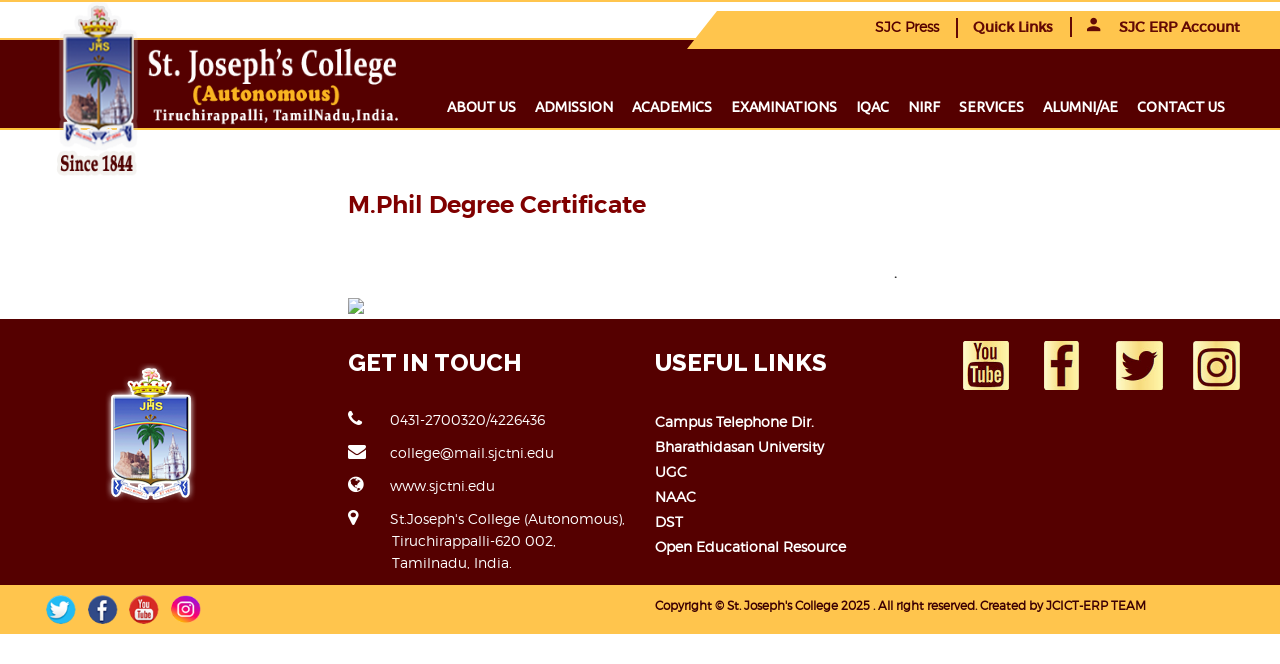

--- FILE ---
content_type: text/html
request_url: https://sjctni.edu/News/SJCNEWSVIEW.jsp?header=M.Phil%20Degree%20Certificate%20&id=169
body_size: 59047
content:





<!doctype html>
<html class="no-js" lang="en">
    <head>
        <meta charset="utf-8">
        <meta http-equiv="x-ua-compatible" content="ie=edge">
        <title>St.Joseph's College (Autonomous)</title>
		<LINK REL="SHORTCUT ICON"  HREF="/images/Logo.ico">
		<meta name="author" content="J Ronald Martin">
        <meta name="description" content="">
        <meta name="viewport" content="width=device-width, initial-scale=1, user-scalable=0">
        

		<!-- Google Fonts
		============================================ -->		
        <link href='https://fonts.googleapis.com/css?family=Raleway:400,300,500,600,700,800' rel='stylesheet' type='text/css'>
		<link href='https://fonts.googleapis.com/css?family=Montserrat' rel='stylesheet'> 
		<link rel="stylesheet" type="text/css" href="//fonts.googleapis.com/css?family=Ubuntu" />
		<link rel="stylesheet" href="https://cdnjs.cloudflare.com/ajax/libs/font-awesome/4.7.0/css/font-awesome.min.css">
		<link rel="stylesheet" type="text/css" href="//fonts.googleapis.com/css?family=Ubuntu" />
		<link href="/img/main.css" rel="stylesheet">
	   
		<!-- Bootstrap CSS
		============================================ -->		
        <link rel="stylesheet" href="/css/bootstrap.min.css">
        
		<!-- Fontawsome CSS
		============================================ -->
        <link rel="stylesheet" href="/css/font-awesome.min.css">
        
		<!-- Owl Carousel CSS
		============================================ -->
        <link rel="stylesheet" href="/css/owl.carousel.css">
        
		<!-- jquery-ui CSS
		============================================ -->
        <link rel="stylesheet" href="/css/jquery-ui.css">
        
		<!-- Meanmenu CSS
		============================================ -->
        <link rel="stylesheet" href="/css/meanmenu.min.css">
        
		<!-- Animate CSS
		============================================ -->
        <link rel="stylesheet" href="/css/animate.css">
        
		<!-- Animated Headlines CSS
		============================================ -->
        <link rel="stylesheet" href="/css/animated-headlines.css">
        
        <!-- Nivo slider CSS
		============================================ -->
		<link rel="stylesheet" href="/lib/nivo-slider/css/nivo-slider.css" type="text/css" />
		<link rel="stylesheet" href="/lib/nivo-slider/css/preview.css" type="text/css" media="screen" />
        
		<!-- Metarial Iconic Font CSS
		============================================ -->
        <link rel="stylesheet" href="/css/material-design-iconic-font.css">
        <link rel="stylesheet" href="/css/material-design-iconic-font.min.css">
        
		<!-- Slick CSS
		============================================ -->
        <link rel="stylesheet" href="/css/slick.css">
        
		<!-- Style CSS
		============================================ -->
        <link rel="stylesheet" href="/style.css">
        
		<!-- Color CSS
		============================================ -->
        <link rel="stylesheet" href="/css/color.css">
        
		<!-- Responsive CSS
		============================================ -->
        <link rel="stylesheet" href="/css/responsive.css">
        
		<!-- Modernizr JS
		============================================ -->		
        <script src="/js/vendor/modernizr-2.8.3.min.js"></script>
		
		<link rel="stylesheet" href="/css/placed/bootstrap.min.css">
		<link rel="stylesheet" href="/css/placed/styles.css">
		
		<link rel="stylesheet" href="/css/eventmove.css">

		
		<link rel="stylesheet" href="/css/common.css">
		
		<script src="https://www.jquery-az.com/boots/js/newsbox/jquery.bootstrap.newsbox.min.js" type="text/javascript"></script>
	    	
<script>
$(function(e) {
var Fixednav = $('.navi_coll'); 
$(window).scroll(function(){
if($(this).scrollTop() > 50){
Fixednav.addClass('fixednavigation');
$('.hc-disp').hide();
$('.sc-disp').show();
}
else{
Fixednav.removeClass('fixednavigation'); 
$('.hc-disp').show();
$('.sc-disp').hide();
}
});
});
	
$(document).ready(function() {
    $( '.dropdown' ).hover(
        function(){
            $(this).children('.sub-menu').slideDown(100);
        },
        function(){
            $(this).children('.sub-menu').slideUp(0);
        }
    );
});
</script>

<script type="text/javascript">
$(window).load(function() {
$('.flexslider').flexslider({
animation: "slide",
direction: "horizontal"
})
});
</script>

<script>
$(function(){
$('.mobile-nav').click(function(){
$('.responsive-nav').toggleClass('show');	
});
});
</script>

    <body>
        <!--Main Wrapper Start-->
        <div class="as-mainwrapper">
            <!--Bg White Start-->
            <div class="bg-white">
                <!--Header Area Start-->
                <header>
                    <div class="header-top" style="background-color:#fff;border-top:2px solid #ffc54d;border-bottom:2px solid #ffc54d;">
                        <div class="container">
                            <div class="row">
							<div class="col-lg-1">
                                   
                                </div>
<link href="https://stackpath.bootstrapcdn.com/font-awesome/4.7.0/css/font-awesome.min.css" rel="stylesheet" integrity="sha384-wvfXpqpZZVQGK6TAh5PVlGOfQNHSoD2xbE+QkPxCAFlNEevoEH3Sl0sibVcOQVnN" crossorigin="anonymous">






 <div class="col-lg-6 col-md-6 col-sm-5 hidden-xs">
 <div class="newsscro">

      

<!--
    <a href="#">PG Selection List 2019-20 : </a>
<a href="http://sjctni.edu/Courses/selectionlistpg.jsp" >
<span style="font-weight: bold;color:#d40b5b;font-size: 13px;">
<font color="blue" size="2.0pt">Shift-I /
</a> 

<a href="http://sjctni.edu/Courses/selectionlistpg_2.jsp" >
<span style="font-weight: bold;color:#d40b5b;font-size: 13px;">
<font color="blue" size="2.0pt">Shift-II
</a> 
&nbsp; <span style="font-weight: bold;color:#c92c08;font-size: 13px;"> | </span>&nbsp;

<a href="/News/nhrd.jsp" target="_b">
<span style="font-weight: bold;color:#580000;font-size: 13px;">
<font color="#800000" size="2.0pt">&nbsp;NIRF</span></a> 
&nbsp; <span style="font-weight: bold;color:#c92c08;font-size: 13px;"> | </span>&nbsp;

<a href="http://sjctni.edu/iwcam2019/index.jsp" target="_b">
<span style="font-weight: bold;color:#d40b5b;font-size: 13px;">
<font color="#d40b5b" size="2.0pt">&nbsp;INTERNATIONAL WEB CONFERENCE ON ADVANCED MATERIALS IWCAM 2019</span></a> 
&nbsp; <span style="font-weight: bold;color:#c92c08;font-size: 13px;"> | </span>&nbsp;

<a href="http://sjctni.edu:8085/SJC2019/Hebat19.php" target="_b">
<span style="font-weight: bold;color:#d40b5b;font-size: 13px;">
<font color="#d40b5b" size="2.0pt">&nbsp;NCC INFANTRY - HEBAT 2019</span></a> 
&nbsp; <span style="font-weight: bold;color:#c92c08;font-size: 13px;"> | </span>&nbsp;

<a href="https://www.liveibc.com/sjc175/" target="_b">
<span style="font-weight: bold;color:#010543;font-size: 13px;">
<font color="blue" size="2.0pt">St. Joseph's College &nbsp;175<sup>th</sup> College Day Celebrations Live streaming</span></a> 
&nbsp; <span style="font-weight: bold;color:#c92c08;font-size: 13px;"> | </span>&nbsp;





<a href="http://sjctni.edu:8085/sjcdebate/" target="_b">
<span style="font-weight: bold;color:#d40b5b;font-size: 13px;">
<font color="blue" size="2.0pt">&nbsp;National Level Debate - 20<sup>th</sup>, 21<sup>st</sup> March 2019</span></a> 
&nbsp; <span style="font-weight: bold;color:#c92c08;font-size: 13px;"> | </span>&nbsp;


<a href="http://sjctni.edu/News/View.jsp?header=175%3Csup%3Eth%3C/sup%3E%20College%20Day%20Celebrations&bredcom=Home%20|%20Announcements" target="_b">
<span style="font-weight: bold;color:#d40b5b;font-size: 13px;">
<font color="blue" size="2.0pt">&nbsp;175<sup>th</sup> College Day Celebrations</span></a> 
&nbsp; <span style="font-weight: bold;color:#c92c08;font-size: 13px;"> | </span>&nbsp;

<a href="http://sjctni.edu:8085/SJC2019/sjcpassportreg.php" target="_b">
<span style="font-weight: bold;color:#d40b5b;font-size: 13px;">
<font color="blue" size="2.0pt">&nbsp;Online Passport Application Camp</span></a> 
&nbsp; <span style="font-weight: bold;color:#c92c08;font-size: 13px;"> | </span>&nbsp;




<a href="http://sjctni.edu:8085/AppUG19/index.php?id=1" target="_b">
<span style="font-weight: bold;color:#d40b5b;font-size: 13px;">
<font color="blue" size="2.0pt">&nbsp;PG Admission Portal 2019-20</span></a> 
&nbsp; <span style="font-weight: bold;color:#c92c08;font-size: 13px;"> | </span>&nbsp;



<a href="Department/hishome.jsp?deptCode=CS&id=1&bredcom=Home | Academics | Schools | Computing Sciences |COMPUTER SCIENCE" target="_b">
<span style="font-weight: bold;color:#580000;font-size: 13px;">
<font color="blue" size="2.0pt">&nbsp;Welcome to MCA 1991 - 1994 Batch</span></a> 
&nbsp; <span style="font-weight: bold;color:#c92c08;font-size: 13px;"> | </span>&nbsp;



<a href="http://sjctni.edu:8085/sjcresults/index_res.php" target="_b">
<span style="font-weight: bold;color:#d40b5b;font-size: 13px;">
<font color="blue" size="2.0pt">&nbsp;Semester Examination Results - April 2019</span></a> 
&nbsp; <span style="font-weight: bold;color:#c92c08;font-size: 13px;"> | </span>&nbsp;




<a href="/News/coenotice19.pdf" target="_b">
<span style="font-weight: bold;color:#580000;font-size: 13px;">
<font color="#FF33A8" size="2.0pt">&nbsp;Period of Course Completion - Students admitted before 2018-2019 academic year.</span></a> 
&nbsp; <span style="font-weight: bold;color:#c92c08;font-size: 13px;"> | </span>&nbsp;

<a href=""><span style="font-weight: bold;color:#010543;font-size: 13px;">
<font color="#800000" size="2.0pt">175 Years of Excellence in Education</span></a> 
&nbsp; <span style="font-weight: bold;color:#c92c08;font-size: 13px;"> | </span>&nbsp;

<a href="/News/PressReports/index.jsp?pr=19&bredcom=Home | Press Report 2019"><span style="font-weight: bold;color:#225605;font-size: 13px;">
<font color="#FF5733" size="2.0pt">Press Reports-2019</a> 
&nbsp; <span style="font-weight: bold;color:#c92c08;font-size: 13px;"> | </span>
&nbsp;
<a href="/res_proj_report.jsp"><span style="font-weight: bold;color:#225605;font-size: 13px;">
<font color="#5a4641" size="2.0pt">Summary of UGC Research Project </a> 

&nbsp; <span style="font-weight: bold;color:#c92c08;font-size: 13px;"> | </span>&nbsp;
<a href="http://sjctni.edu/News/SWAYAM-BOOKLET.pdf"><span style="font-weight: bold;color:#225605;font-size: 13px;">
<font color="#5a4641" size="2.0pt">SWAYAM Courses</a> 


&nbsp; <span style="font-weight: bold;color:#c92c08;font-size: 13px;"> | </span>&nbsp;
<a href="swa.jsp"><span style="font-weight: bold;color:#225605;font-size: 13px;">
<font color="#800000" size="2.0pt">SWAYAM Video</a> 

&nbsp; <span style="font-weight: bold;color:#c92c08;font-size: 13px;"> | </span>&nbsp;
<a href="https://www.liveibc.com/sjc175/" target="_blank"><span style="font-weight: bold;color:#225605;font-size: 13px;">
<font color="#FF5733" size="2.0pt"><i class="fa fa-video-camera" aria-hidden="true"></i>
 Dodransbicentennial Livestream</a> 
 


<a href="http://sjctni.edu/ncmsa2020/" target="_b">
    <span style="font-weight: bold;color:#550204;font-size: 13px;">
    <font color="blue" size="2.0pt">&nbsp;NCMSA - 2020 (23 - 24<sup>th</sup> JAN 2020)</span></a> 
    &nbsp; <span style="font-weight: bold;color:#c92c08;font-size: 13px;"> | </span>&nbsp;-->


</div>
</div>
<div class="col-lg-5 col-md-6 col-sm-7 col-xs-12" style="">
                                    <div class="header-top-right" style="margin-top: -10px;">
				                        <a href="/News/PressReports/index_25.jsp?pr=25&bredcom=Home | Press Report 2025">SJC&nbsp;Press</a>
										<div class="content">
											<a href="#">Quick Links</a>
                                            <ul class="account-dropdown">
                                               
												<li><a href="/coe_feedb_frm.jsp?p=exhome&bredcom=-">CoE | Reporting Issues to </a></li>      
												<li><a href="/Library/index.jsp?id=1&bredcom=Home%20|%20Academics%20|%20Library">Library</a></li>      
                                                <li><a href="https://sjctni.directverify.in/myeasydocs_new/student/index.html" target="_b">Certificate Verifi.</a></li>
												<!--<li><a href="http://mail.sjctni.edu:8085/moodle/course/index.php" target="_b">Online Courses</a></li>-->
												<li><a href="https://sjctni.edu/Droneview/" target="_b">Drone View </a></li>
												<li><a href="/onlinepayment.jsp?p=downloads" target="_b">Downloads</a></li>
												
												<!--<li><a href="/News/PressReports/index_20.jsp?pr=19&bredcom=Home%20|%20Press%20Report%202019" target="_b">Press Reports 2020</a></li>
												<li><a href="http://sjctni.edu/nationalcolluium_ecertificate_download.jsp" target="_b">Colloquium Certificate</a> </li>-->



                                            </ul>
                                        </div>
                                        <div class="content" style="margin-top: 0px;"><a href="#"><i class="zmdi zmdi-account"></i> SJC ERP Account</a>
										 <ul class="account-dropdown">
                                                <li><a href="https://erp.sjctni.edu/" target="P">Administrators</a></li>
                                                <li><a href="https://erp.sjctni.edu/Faculty/" target="P">Faculty</a></li>
                                                <li><a href="https://erp.sjctni.edu/StudERP/login/" target="P">Student</a></li>
                                                <!--<li><a href="https://facultyerp.sjctni.edu" target="P">Faculty</a></li>
												<li><a href="https://sjctni.edu/FacultyERP/intranet/loginpage_staff.jsp">Faculty</a></li>
                                                <li><a href="https://studerp.sjctni.edu" target="P">Student</a></li>-->
                                                <li><a href="https://parentERP.sjctni.edu" target="P">Parent</a></li>
                                                <li><a href="https://service.sjctni.edu/phd/" target="P">Ph.D Scholars</a></li>
                                                <li><a href="https://service.sjctni.edu/jostel/moodle/" target="P">JosTEL</a></li>
                                            </ul>
										</div>
										<!--<ul class="header-search">
                                            <li class="search-menu">
                                                <i id="toggle-search" class="zmdi zmdi-search-for" style="color:#3c0004"></i>
                                            </li>
                                        </ul>-->
                                        <!--Search Form-->
                                        <div class="search">
                                            <div class="search-form">
                                                <form id="search-form" action="#">
                                                    <input type="search" placeholder="Search here..." name="search" />
                                                    <button type="submit">
                                                        <span><i class="fa fa-search"></i></span>
                                                    </button>
                                                </form>                                
                                            </div>
                                        </div>
                                        <!--End of Search Form-->
                                    </div>
                                </div>
                            </div>
                        </div>
                    </div>






 <div class="header-logo-menu sticker" style="background-color:#550000;border-top:0px solid #ffc43a;border-bottom:2px solid #ffc43a;">
                        <div class="container">
                            <div class="row">
                                <div class="col-md-3 col-sm-12">
                                    <div class="logo" style="">
                                        
										<a href="/"><img src="/img/logo/sjcbanner_10.png" class="logimg" alt="SJC" style="height: 180px; width: 365px;position:absolute;top:-42px;"></a>
										<a href="/"><img src="/img/logo/sjcbanner.png" class="logimgg" alt="SJC"></a>
                                    </div>
									<div class="logom">
										<a href="/"><img src="/img/logo/logo-m.png" class="logimgg1" alt="SJC"></a>
									</div>
                                </div>
                                <div class="col-md-9">
									<div class="row">
										








									</div>
								</div>
								<div class="row">
								 <div class="col-md-12">
                                    <div class="mainmenu-area pull-right">
									
									
                                        <div class="mainmenu hidden-sm hidden-xs">
                                            <nav>
                                                <ul id="nav">
									

            
            <li><a href="#">About us</a>
            <ul class="sub-menu">

            

                <li><a href="/aboutus.jsp?p=intro">Introducing SJC</a></li>

            

                <li><a href="#">Jesuits<i class="zmdi zmdi-chevron-right"></i></a>
		<ul class="inside-menu">

            

                    <li><a href="/aboutus.jsp?p=founder&bredcom=<a href=/>Home</a> | Founder | Founder">Founder</a></li>
                    

                    <li><a href="/Church/index.html?&bredcom=<a href=/>Home</a> | College Church | College Church">College Church</a></li>
                    

                    <li><a href="/aboutus.jsp?p=societyoffice&bredcom=<a href=/>Home</a> | Society Office | Society Office">Society Office</a></li>
                    

                    <li><a href="http://www.sjweb.info?&bredcom=<a href=/>Home</a> | Jesuit curia | Jesuit curia">Jesuit curia</a></li>
                    

                    <li><a href="/aboutus.jsp?p=jesuitcolleges&bredcom=<a href=/>Home</a> | Jesuit Colleges | Jesuit Colleges">Jesuit Colleges</a></li>
                    
                    </ul></li>
                

                <li><a href="/aboutus.jsp?p=administrators"> Administrators<i class="zmdi zmdi-chevron-right"></i></a>
		<ul class="inside-menu">

            

                    <li><a href="/admprofile.jsp?p=rec_message&bredcom=<a href=/>Home</a> | Rector | Rector">Rector</a></li>
                    

                    <li><a href="/admprofile.jsp?p=sec_message&bredcom=<a href=/>Home</a> | Secretary | Secretary">Secretary</a></li>
                    

                    <li><a href="/admprofile.jsp?p=pri_message&bredcom=<a href=/>Home</a> | Principal | Principal">Principal</a></li>
                    
                    </ul></li>
                

                <li><a href="#">Officials<i class="zmdi zmdi-chevron-right"></i></a>
		<ul class="inside-menu">

            

                    <li><a href="/aboutus.jsp?p=Deputy&bredcom=<a href=/>Home</a> | Deputy Principal | Deputy Principal">Deputy Principal</a></li>
                    

                    <li><a href="/aboutus.jsp?p=VicePrincipalsSI&bredcom=<a href=/>Home</a> | Vice Principals S-I | Vice Principals S-I">Vice Principals S-I</a></li>
                    

                    <li><a href="/aboutus.jsp?p=VicePrincipalsSII&bredcom=<a href=/>Home</a> | Vice Principals S-II | Vice Principals S-II">Vice Principals S-II</a></li>
                    

                    <li><a href="/aboutus.jsp?p=deans&bredcom=<a href=/>Home</a> | Deans | Deans">Deans</a></li>
                    

                    <li><a href="/aboutus.jsp?p=directors&bredcom=<a href=/>Home</a> | Directors | Directors">Directors</a></li>
                    
                    </ul></li>
                

                <li><a href="/aboutus.jsp?p=profile">Profile of the College</a></li>

            

                <li><a href="/antonomy.jsp?id=1">Autonomy</a></li>

            

                <li><a href="/aboutus.jsp?p=bod">Board of Management</a></li>

            

                <li><a href="/aboutus.jsp?p=committee">Statutory Committees</a></li>

            

                <li><a href="/aboutus/naac.jsp?id=1">NAAC</a></li>

            

                <li><a href="/aboutus.jsp?p=nirf">NIRF</a></li>

            

                <li><a href="/aboutus.jsp?p=CPE">CPE</a></li>

            

                <li><a href="/aboutus.jsp?p=DST1">DST FIST</a></li>

            

                <li><a href="/aboutus.jsp?p=DBT">DBT STAR Status</a></li>

            

                <li><a href="/aboutus.jsp?p=heritage">Heritage Status</a></li>

            

                <li><a href="/aboutus.jsp?p=infra">Infrastructure</a></li>

            

                <li><a href="/aboutus.jsp?p=honors">Illustrious alumni/ae</a></li>

            

                <li><a href="/aboutus.jsp?p=annual">Annual Reports</a></li>

            

                <li><a href="/Fund/">SJC Fundraising</a></li>

            

                <li><a href="/aboutus.jsp?p=whysjc">Why St. Joseph's</a></li>

            
                    </ul>
                    </li>
                
            
            <li><a href="#">Admission</a>
            <ul class="sub-menu">

            

                <li><a href="/admission.jsp?p=prospectus">Prospectus 2025 - 26</a></li>

            

                <li><a href="/admission.jsp?p=streams">Streams</a></li>

            

                <li><a href="https://www.jim.ac.in">MBA</a></li>

            

                <li><a href="https://official.sjctni.edu/MCA/">MCA/BCA/BBA</a></li>

            

                <li><a href="https://pusjcmba.org/">MBA Twinning Programme</a></li>

            

                <li><a href="/admission.jsp?p=cpticai">CA Foundation course - ICAI</a></li>

            

                <li><a href="/admission.jsp?p=transfer">Transfer Programs</a></li>

            

                <li><a href="/admission.jsp?p=international">International Students</a></li>

            
                    </ul>
                    </li>
                
            
            <li><a href="#">Academics</a>
            <ul class="sub-menu">

            

                <li><a href="/research.jsp?id=1">Research</a></li>

            

                <li><a href="https://rht.sjctni.edu/">Rapinat Herbarium</a></li>

            

                <li><a href="/Department/index_1.jsp?deptCode=BIS&id=1&bredcom=<a href=/>Home</a> | Academics | Biological Sciences">Schools </a></li>

            

                <li><a href="/Department/index_dept.jsp?">Departments</a></li>

            

                <li><a href="/Staf_prof_index.jsp">Faculty</a></li>

            

                <li><a href="#">Staff<i class="zmdi zmdi-chevron-right"></i></a>
		<ul class="inside-menu">

            

                    <li><a href="/Staff/Staf_DS_View_1.jsp?&bredcom=<a href=/>Home</a> | Aided | Aided">Aided</a></li>
                    

                    <li><a href="/Staff/Staf_AS_View_tech.jsp?&bredcom=<a href=/>Home</a> | Technical  | Technical ">Technical </a></li>
                    

                    <li><a href="/Staff/Staf_AS_View.jsp?&bredcom=<a href=/>Home</a> | Management | Management">Management</a></li>
                    
                    </ul></li>
                

                <li><a href="#">Programmes<i class="zmdi zmdi-chevron-right"></i></a>
		<ul class="inside-menu">

            

                    <li><a href="/Courses/UGCourses.jsp?&bredcom=<a href=/>Home</a> | Under Graduate | Under Graduate">Under Graduate</a></li>
                    

                    <li><a href="/Courses/PGCourses.jsp?&bredcom=<a href=/>Home</a> | Post Graduate | Post Graduate">Post Graduate</a></li>
                    

                    <li><a href="/Courses/MphilCourses.jsp?&bredcom=<a href=/>Home</a> | M.Phil. | M.Phil.">M.Phil.</a></li>
                    

                    <li><a href="/Courses/PhdCourses.jsp?&bredcom=<a href=/>Home</a> | Ph.D. | Ph.D.">Ph.D.</a></li>
                    

                    <li><a href="/Courses/DipCourses.jsp?&bredcom=<a href=/>Home</a> | Diploma | Diploma">Diploma</a></li>
                    

                    <li><a href="/Courses/certCourses.jsp?&bredcom=<a href=/>Home</a> | Certificate | Certificate">Certificate</a></li>
                    

                    <li><a href="/Courses/VocalCourses.jsp?&bredcom=<a href=/>Home</a> | Vocational | Vocational">Vocational</a></li>
                    
                    </ul></li>
                

                <li><a href="/Courses/course.jsp?id=2">Course Pattern</a></li>

            

                <li><a href="/Courses/Syllabus.jsp?&bredcom=<a href=/>Home</a> | Academics | Syllabus">Syllabus</a></li>

            

                <li><a href="/Courses/pos.jsp?">Programme outcomes</a></li>

            

                <li><a href="/Courses/pSos.jsp?">Programme Specific Outcomes</a></li>

            

                <li><a href="/services/centre_index.jsp?">Centers and Institutes</a></li>

            

                <li><a href="/Library/index.jsp?id=1&bredcom=Home | Academics | Library">Library</a></li>

            

                <li><a href="/services/physical_education.jsp?deptCode=PE&id=10">Physical Education</a></li>

            

                <li><a href="/Courses/acad_cal.jsp?">Calendar</a></li>

            
                    </ul>
                    </li>
                
            
            <li><a href="#">Examinations</a>
            <ul class="sub-menu">

            

                <li><a href="/exam.jsp?p=office">Office of the CoE</a></li>

            

                <li><a href="/exam.jsp?p=exhome">Examinations</a></li>

            

                <li><a href="/exam.jsp?p=CIA2">CIA</a></li>

            

                <li><a href="/exam.jsp?p=CIA1">Semester</a></li>

            

                <li><a href="/exam.jsp?p=coerules">Rules and Regulations</a></li>

            

                <li><a href="/exam.jsp?p=roll">CoE Down the Years</a></li>

            
                    </ul>
                    </li>
                
            <li><a href="/IQAC.jsp?id=1&bredcom=Home | IQAC">IQAC</a></li>
       
            <li><a href="/News/nhrd25.jsp">NIRF</a></li>
       
            
            <li><a href="#">Services</a>
            <ul class="sub-menu">

            

                <li><a href="https://sites.google.com/mail.sjctni.edu/sjcias/">IAS Academy</a></li>

            

                <li><a href="/aboutus/sjc_commettiees.jsp?comm=NON-STATUTORY COMMITTEES&bredcom= Home | Services | Committees">Committees</a></li>

            

                <li><a href="/services/college_office.jsp?">College Office</a></li>

            

                <li><a href="/Shepherd/index.jsp?id=1&bredcom=Home%20|%20Services%20|%20Shepherd">Shepherd</a></li>

            

                <li><a href="http://sjctni.edu/placement.jsp?p=DMessage">Training and Placement</a></li>

            

                <li><a href="/services/bridge_course.jsp?id=1">Capability Enhancement Schemes</a></li>

            

                <li><a href="/hostel/index.jsp?">Hostels</a></li>

            

                <li><a href="http://sjctni.edu/services/cm.jsp?">Campus Ministry</a></li>

            

                <li><a href="/services/jass.jsp?">JASS</a></li>

            

                <li><a href="/services/fine_arts.jsp?">Fine Arts</a></li>

            

                <li><a href="/services/student_counsellor.jsp?">Counsellor</a></li>

            

                <li><a href="/services/student_council.jsp?">Students Council</a></li>

            

                <li><a href="/services/astronomy_club.jsp?">Student Clubs</a></li>

            

                <li><a href="/services/scholorship.jsp?">Scholarships</a></li>

            

                <li><a href="/services/pwd.jsp?">Committee for PwD</a></li>

            
                    </ul>
                    </li>
                
            <li><a href="https://service.sjctni.edu/Alumni/" target="_blank">Alumni/ae</a></li>
       
            <li><a href="/contacts.jsp">Contact us</a></li>
       </ul>

	                                </div>
                            </div>
                        </div>
                    </div>  




                    <!-- Mobile Menu Area start -->
                    <div class="mobile-menu-area">
                        <div class="container">
                            <div class="row">
                                <div class="col-lg-12 col-md-12 col-sm-12">
                                    <div class="mobile-menu">
                                        <nav id="dropdown">
                                            <ul>
                                              								

            
            <li><a href="#">About us</a>
            <ul class="sub-menu">

            

                <li><a href="/aboutus.jsp?p=intro">Introducing SJC</a></li>

            

                <li><a href="#">Jesuits<i class="zmdi zmdi-chevron-right"></i></a>
		<ul class="inside-menu">

            

                    <li><a href="/aboutus.jsp?p=founder&bredcom=<a href=/>Home</a> | Founder | Founder">Founder</a></li>
                    

                    <li><a href="/Church/index.html?&bredcom=<a href=/>Home</a> | College Church | College Church">College Church</a></li>
                    

                    <li><a href="/aboutus.jsp?p=societyoffice&bredcom=<a href=/>Home</a> | Society Office | Society Office">Society Office</a></li>
                    

                    <li><a href="http://www.sjweb.info?&bredcom=<a href=/>Home</a> | Jesuit curia | Jesuit curia">Jesuit curia</a></li>
                    

                    <li><a href="/aboutus.jsp?p=jesuitcolleges&bredcom=<a href=/>Home</a> | Jesuit Colleges | Jesuit Colleges">Jesuit Colleges</a></li>
                    
                    </ul></li>
                

                <li><a href="/aboutus.jsp?p=administrators"> Administrators<i class="zmdi zmdi-chevron-right"></i></a>
		<ul class="inside-menu">

            

                    <li><a href="/admprofile.jsp?p=rec_message&bredcom=<a href=/>Home</a> | Rector | Rector">Rector</a></li>
                    

                    <li><a href="/admprofile.jsp?p=sec_message&bredcom=<a href=/>Home</a> | Secretary | Secretary">Secretary</a></li>
                    

                    <li><a href="/admprofile.jsp?p=pri_message&bredcom=<a href=/>Home</a> | Principal | Principal">Principal</a></li>
                    
                    </ul></li>
                

                <li><a href="#">Officials<i class="zmdi zmdi-chevron-right"></i></a>
		<ul class="inside-menu">

            

                    <li><a href="/aboutus.jsp?p=Deputy&bredcom=<a href=/>Home</a> | Deputy Principal | Deputy Principal">Deputy Principal</a></li>
                    

                    <li><a href="/aboutus.jsp?p=VicePrincipalsSI&bredcom=<a href=/>Home</a> | Vice Principals S-I | Vice Principals S-I">Vice Principals S-I</a></li>
                    

                    <li><a href="/aboutus.jsp?p=VicePrincipalsSII&bredcom=<a href=/>Home</a> | Vice Principals S-II | Vice Principals S-II">Vice Principals S-II</a></li>
                    

                    <li><a href="/aboutus.jsp?p=deans&bredcom=<a href=/>Home</a> | Deans | Deans">Deans</a></li>
                    

                    <li><a href="/aboutus.jsp?p=directors&bredcom=<a href=/>Home</a> | Directors | Directors">Directors</a></li>
                    
                    </ul></li>
                

                <li><a href="/aboutus.jsp?p=profile">Profile of the College</a></li>

            

                <li><a href="/antonomy.jsp?id=1">Autonomy</a></li>

            

                <li><a href="/aboutus.jsp?p=bod">Board of Management</a></li>

            

                <li><a href="/aboutus.jsp?p=committee">Statutory Committees</a></li>

            

                <li><a href="/aboutus/naac.jsp?id=1">NAAC</a></li>

            

                <li><a href="/aboutus.jsp?p=nirf">NIRF</a></li>

            

                <li><a href="/aboutus.jsp?p=CPE">CPE</a></li>

            

                <li><a href="/aboutus.jsp?p=DST1">DST FIST</a></li>

            

                <li><a href="/aboutus.jsp?p=DBT">DBT STAR Status</a></li>

            

                <li><a href="/aboutus.jsp?p=heritage">Heritage Status</a></li>

            

                <li><a href="/aboutus.jsp?p=infra">Infrastructure</a></li>

            

                <li><a href="/aboutus.jsp?p=honors">Illustrious alumni/ae</a></li>

            

                <li><a href="/aboutus.jsp?p=annual">Annual Reports</a></li>

            

                <li><a href="/Fund/">SJC Fundraising</a></li>

            

                <li><a href="/aboutus.jsp?p=whysjc">Why St. Joseph's</a></li>

            
                    </ul>
                    </li>
                
            
            <li><a href="#">Admission</a>
            <ul class="sub-menu">

            

                <li><a href="/admission.jsp?p=prospectus">Prospectus 2025 - 26</a></li>

            

                <li><a href="/admission.jsp?p=streams">Streams</a></li>

            

                <li><a href="https://www.jim.ac.in">MBA</a></li>

            

                <li><a href="https://official.sjctni.edu/MCA/">MCA/BCA/BBA</a></li>

            

                <li><a href="https://pusjcmba.org/">MBA Twinning Programme</a></li>

            

                <li><a href="/admission.jsp?p=cpticai">CA Foundation course - ICAI</a></li>

            

                <li><a href="/admission.jsp?p=transfer">Transfer Programs</a></li>

            

                <li><a href="/admission.jsp?p=international">International Students</a></li>

            
                    </ul>
                    </li>
                
            
            <li><a href="#">Academics</a>
            <ul class="sub-menu">

            

                <li><a href="/research.jsp?id=1">Research</a></li>

            

                <li><a href="https://rht.sjctni.edu/">Rapinat Herbarium</a></li>

            

                <li><a href="/Department/index_1.jsp?deptCode=BIS&id=1&bredcom=<a href=/>Home</a> | Academics | Biological Sciences">Schools </a></li>

            

                <li><a href="/Department/index_dept.jsp?">Departments</a></li>

            

                <li><a href="/Staf_prof_index.jsp">Faculty</a></li>

            

                <li><a href="#">Staff<i class="zmdi zmdi-chevron-right"></i></a>
		<ul class="inside-menu">

            

                    <li><a href="/Staff/Staf_DS_View_1.jsp?&bredcom=<a href=/>Home</a> | Aided | Aided">Aided</a></li>
                    

                    <li><a href="/Staff/Staf_AS_View_tech.jsp?&bredcom=<a href=/>Home</a> | Technical  | Technical ">Technical </a></li>
                    

                    <li><a href="/Staff/Staf_AS_View.jsp?&bredcom=<a href=/>Home</a> | Management | Management">Management</a></li>
                    
                    </ul></li>
                

                <li><a href="#">Programmes<i class="zmdi zmdi-chevron-right"></i></a>
		<ul class="inside-menu">

            

                    <li><a href="/Courses/UGCourses.jsp?&bredcom=<a href=/>Home</a> | Under Graduate | Under Graduate">Under Graduate</a></li>
                    

                    <li><a href="/Courses/PGCourses.jsp?&bredcom=<a href=/>Home</a> | Post Graduate | Post Graduate">Post Graduate</a></li>
                    

                    <li><a href="/Courses/MphilCourses.jsp?&bredcom=<a href=/>Home</a> | M.Phil. | M.Phil.">M.Phil.</a></li>
                    

                    <li><a href="/Courses/PhdCourses.jsp?&bredcom=<a href=/>Home</a> | Ph.D. | Ph.D.">Ph.D.</a></li>
                    

                    <li><a href="/Courses/DipCourses.jsp?&bredcom=<a href=/>Home</a> | Diploma | Diploma">Diploma</a></li>
                    

                    <li><a href="/Courses/certCourses.jsp?&bredcom=<a href=/>Home</a> | Certificate | Certificate">Certificate</a></li>
                    

                    <li><a href="/Courses/VocalCourses.jsp?&bredcom=<a href=/>Home</a> | Vocational | Vocational">Vocational</a></li>
                    
                    </ul></li>
                

                <li><a href="/Courses/course.jsp?id=2">Course Pattern</a></li>

            

                <li><a href="/Courses/Syllabus.jsp?&bredcom=<a href=/>Home</a> | Academics | Syllabus">Syllabus</a></li>

            

                <li><a href="/Courses/pos.jsp?">Programme outcomes</a></li>

            

                <li><a href="/Courses/pSos.jsp?">Programme Specific Outcomes</a></li>

            

                <li><a href="/services/centre_index.jsp?">Centers and Institutes</a></li>

            

                <li><a href="/Library/index.jsp?id=1&bredcom=Home | Academics | Library">Library</a></li>

            

                <li><a href="/services/physical_education.jsp?deptCode=PE&id=10">Physical Education</a></li>

            

                <li><a href="/Courses/acad_cal.jsp?">Calendar</a></li>

            
                    </ul>
                    </li>
                
            
            <li><a href="#">Examinations</a>
            <ul class="sub-menu">

            

                <li><a href="/exam.jsp?p=office">Office of the CoE</a></li>

            

                <li><a href="/exam.jsp?p=exhome">Examinations</a></li>

            

                <li><a href="/exam.jsp?p=CIA2">CIA</a></li>

            

                <li><a href="/exam.jsp?p=CIA1">Semester</a></li>

            

                <li><a href="/exam.jsp?p=coerules">Rules and Regulations</a></li>

            

                <li><a href="/exam.jsp?p=roll">CoE Down the Years</a></li>

            
                    </ul>
                    </li>
                
         <li><a href="/IQAC.jsp?id=1&bredcom=Home | IQAC">IQAC</a></li>
       
         <li><a href="/News/nhrd25.jsp">NIRF</a></li>
       
            
            <li><a href="#">Services</a>
            <ul class="sub-menu">

            

                <li><a href="https://sites.google.com/mail.sjctni.edu/sjcias/">IAS Academy</a></li>

            

                <li><a href="/aboutus/sjc_commettiees.jsp?comm=NON-STATUTORY COMMITTEES&bredcom= Home | Services | Committees">Committees</a></li>

            

                <li><a href="/services/college_office.jsp?">College Office</a></li>

            

                <li><a href="/Shepherd/index.jsp?id=1&bredcom=Home%20|%20Services%20|%20Shepherd">Shepherd</a></li>

            

                <li><a href="http://sjctni.edu/placement.jsp?p=DMessage">Training and Placement</a></li>

            

                <li><a href="/services/bridge_course.jsp?id=1">Capability Enhancement Schemes</a></li>

            

                <li><a href="/hostel/index.jsp?">Hostels</a></li>

            

                <li><a href="http://sjctni.edu/services/cm.jsp?">Campus Ministry</a></li>

            

                <li><a href="/services/jass.jsp?">JASS</a></li>

            

                <li><a href="/services/fine_arts.jsp?">Fine Arts</a></li>

            

                <li><a href="/services/student_counsellor.jsp?">Counsellor</a></li>

            

                <li><a href="/services/student_council.jsp?">Students Council</a></li>

            

                <li><a href="/services/astronomy_club.jsp?">Student Clubs</a></li>

            

                <li><a href="/services/scholorship.jsp?">Scholarships</a></li>

            

                <li><a href="/services/pwd.jsp?">Committee for PwD</a></li>

            
                    </ul>
                    </li>
                
            <li><a href="https://service.sjctni.edu/Alumni/" target="_blank">Alumni/ae</a></li>
       
         <li><a href="/contacts.jsp">Contact us</a></li>
       

<li><a href="">SJC ERP Account</a>	
	<ul class="inside-menu">
		<li><a href="http://erp.sjctni.edu/intranet/loginpage.jsp?mName=ATTE_HOUR_ADD&deptCode=null&HID=null">Administrators</a></li>
	<li><a href="https://erp.sjctni.edu/Faculty/intranet/loginpage_staff.jsp">Faculty</a></li>
	<li><a href="https://erp.sjctni.edu/StudERP/login/" target="P">Student</a></li>
	<li><a href="http://parentERP.sjctni.edu">Parent</a></li>
    <li><a href="https://service.sjctni.edu/phd/" target="P">Ph.D Scholars</a></li>
    <li><a href="https://service.sjctni.edu/jostel/moodle/" target="P">JosTEL</a></li>
	</ul>

</li>
<!--<li><a href="">Online Payment</a>	
	<ul class="inside-menu">
		<li><a href="https://www.onlinesbi.com/prelogin/icollecthome.htm?corpID=838697">Shift I</a></li>
	<li><a href="https://www.onlinesbi.com/prelogin/icollecthome.htm?corpID=838698">Shift II</a></li>
	<li><a href="https://www.onlinesbi.com/sbicollect/icollecthome.htm?corpID=846467">Exam</a></li>
	<li><a href="https://www.onlinesbi.com/sbicollect/icollecthome.htm?corpID=861063">PU-SJC MBA Exam Fees</a></li>
	<li><a href="https://www.onlinesbi.com/prelogin/icollecthome.htm?corpID=838697">TC and Alumni Fees</a></li>
	</ul>

</li>-->
                                            </ul>
                                        </nav>
                                    </div>					
                                </div>
                            </div>
                        </div>
                    </div>
                    <!-- Mobile Menu Area end -->    
                </header>

<div class="course-area section-padding bg-white">
<div class="container">
<div class="row">
	<div class="col-md-12" >
	<p align="right">

	</p>
	<br>
	</div>
</div>
<div class="row">
	<div class="col-md-3" >
		

	</div>
	<div class="col-md-6">


                  <h3>M.Phil Degree Certificate </h3><br><br>

				


     <p style="text-align: right; font-weight: bold;">.&nbsp;&nbsp;&nbsp;&nbsp;&nbsp;&nbsp;&nbsp;&nbsp;&nbsp;</p>
	 
 
      <img src="http://erp.sjctni.edu//News/images/Untitled-1 (1).jpg">
	  




</div>
    <div class="col-md-3" >
		
	</div>
 </div>
 </div>

 <div class="footer-widget-area" style="border-top:3px solid #fff">
                    <div class="container">
                        <div class="row">
						    <div class="col-md-3 col-sm-4">
                                <div class="single-footer-widget">
									<div class="footer-logo">
										<div>&nbsp;<br><br></div>
                                        <a href="index.jsp"><img src="/img/logo/footer.png" alt=""></a>
                                    </div>
									
									<p style="color:#fff;">&nbsp;&nbsp;&nbsp;&nbsp;&nbsp;&nbsp;&nbsp;&nbsp;&nbsp;<b>
					
					   <!-- Histats.com  (div with counter) --><div id="histats_counter"></div>
						<!-- Histats.com  START  (aync)-->
						<script type="text/javascript">var _Hasync= _Hasync|| [];
						_Hasync.push(['Histats.start', '1,4177285,4,1039,200,30,00011111']);
						_Hasync.push(['Histats.fasi', '1']);
						_Hasync.push(['Histats.track_hits', '']);
						(function() {
						var hs = document.createElement('script'); hs.type = 'text/javascript'; hs.async = true;
						hs.src = ('//s10.histats.com/js15_as.js');
						(document.getElementsByTagName('head')[0] || document.getElementsByTagName('body')[0]).appendChild(hs);
						})();</script>
						<noscript><a href="/" target="_blank"><img  src="//sstatic1.histats.com/0.gif?4177285&101" alt="web log free" border="0"></a></noscript>
						<!-- Histats.com  END  -->
					
					</b></p>
                                    
                                    <!--<div class="social-icons">
                                        <a href="#"><i class="zmdi zmdi-facebook"></i></a>
                                        <a href="#"><i class="zmdi zmdi-rss"></i></a>
                                        <a href="#"><i class="zmdi zmdi-google-plus"></i></a>
                                        <a href="#"><i class="zmdi zmdi-pinterest"></i></a>
                                        <a href="#"><i class="zmdi zmdi-instagram"></i></a>
                                    </div>-->
                                </div>
                            </div>
							<div>&nbsp;<br></div>
                            <div class="col-md-3 col-sm-4">
                                <div class="single-footer-widget">
                                    <h3>GET IN TOUCH</h3>
                                    <span><i class="fa fa-phone"></i>&nbsp;&nbsp;&nbsp;0431-2700320/4226436</span>
                                    <span><i class="fa fa-envelope"></i>&nbsp;&nbsp;&nbsp;college@mail.sjctni.edu</span>
                                    <span><i class="fa fa-globe"></i>&nbsp;&nbsp;&nbsp;www.sjctni.edu</span>
                                    <span><i class="fa fa-map-marker"></i>&nbsp;&nbsp;&nbsp;St.Joseph's&nbsp;College&nbsp;(Autonomous),<br>&nbsp;&nbsp;&nbsp;&nbsp;&nbsp;&nbsp;&nbsp;&nbsp;&nbsp;&nbsp;&nbsp;Tiruchirappalli-620&nbsp;002,<br>&nbsp;&nbsp;&nbsp;&nbsp;&nbsp;&nbsp;&nbsp;&nbsp;&nbsp;&nbsp;&nbsp;Tamilnadu, India.</span>
                                </div>
                            </div>
                            <div class="col-md-3 hidden-sm">
                                <div class="single-footer-widget">
                                    <h3>Useful Links</h3>
                                    <ul class="footer-list">
                                        <li><a href="/TeleDir/index.jsp?bredcom=Home | Campus Telephone Dir.">Campus Telephone Dir.</a></li>
                                        <li><a href="http://www.bdu.ac.in/index1.php" target="_">Bharathidasan University</a></li>
                                        <li><a href="https://www.ugc.ac.in/"  target="_">UGC</a></li>
                                        <li><a href="http://www.naac.gov.in/" target="_">NAAC</a></li>
                                        <li><a href="http://www.dst.gov.in/" target="_">DST</a></li>
                                        <!--<li><a href="http://dbtindia.nic.in/index.asp" target="_">DBT</a></li>-->
										<li><a href="http://epgp.inflibnet.ac.in/" target="_">Open Educational Resource</a></li>
                                    </ul>
                                </div>
                            </div>
                            <div class="col-md-3 col-sm-4">
                                <div class="single-footer-widget">
                                    <div class="row">
										<div class="col-md-3">
											<a href="https://www.youtube.com/c/StJosephsCollegeAutonomousTrichy/live?app=desktop" target="_blank"><img src="/img/social/you_T.png" /></a>
										</div>
										<div class="col-md-3">
											<a href="https://www.facebook.com/stjosephscollege.trichy.12/" target="_blank"><img src="/img/social/facebook.png" /></a>
										</div>
										<div class="col-md-3">
											<a href="https://x.com/SJC_Trichy" target="_blank"><img src="/img/social/tweet.png" /></a>
										</div>
										<div class="col-md-3">
											<a href="https://sjctni.edu/INSTA.jsp" target="_blank"><img src="/img/social/insta.png" /></a>
										</div>
									</div>
									<div class="row">
										<div class="col-md-3">
											<!--<a href="#"><i class="fa fa-linkedin fa-5x" style="color: #fff; padding: 7px; border-radius: 5px; border: 0px solid #ffc54d;" aria-hidden="true"></i></a>-->
										</div>
									</div>
                                </div>
                            </div>
                        </div>
                    </div>
                </div>

                <!--End of Footer Widget Area-->
                <!--Footer Area Start-->
                <footer class="footer-area" style="margin-bottom: -50px;">
                    <div class="container">
                        <div class="row">
						<div class="col-md-6 col-sm-5">
						<div class="soclicon">
							<a href="https://x.com/SJC_Trichy" target="_blank"><img class="img-circle" width="30" src="/img/twtt.png"></a>
							<a href="https://www.facebook.com/stjosephscollege.trichy.12/" target="_blank"><img class="img-circle" width="30" src="/img/face.png"></a>
							<a href="https://www.youtube.com/c/StJosephsCollegeAutonomousTrichy/live?app=desktop" target="_blank"><img class="img-circle" width="30" src="/img/youtube.png"></a>
							<a href="https://sjctni.edu/INSTA.jsp" target="_blank"><img class="img-circle" width="30" src="/img/instagram.png"></a>
						</div>
						</div>
						
                            <div class="col-md-6 col-sm-7">
                                <span style="color: #3c0004; font-weight: bold;">Copyright &copy; St. Joseph's College 2025
. All right reserved. Created by <a href="#">JCICT-ERP TEAM</a></span>
                            </div>
                        </div>
                    </div>
                </footer>
                <!--End of Footer Area-->
            </div>   
            <!--End of Bg White--> 
        </div>    


<script src="/img/jquery.js.download"></script>
<script src="/img/jquery.mobile.custom.min.js.download"></script> <!-- phd page -->
<script src="/img/bootstrap.min.js.download"></script>
<script>
$('.carousel').carousel({
  interval: 6000,
})
</script>

<script type="text/javascript">
  jQuery('#myModal').on('hidden.bs.modal', function (e) {
  // do something...
  jQuery('#myModal video').attr("src", jQuery("#myModal  video").attr("src"));
});


</script>


<!--<script src="https:///js/demo.js"></script>-->



<script type="text/javascript">
  var _gaq = _gaq || [];
  _gaq.push(['_setAccount', 'UA-36251023-1']);
  _gaq.push(['_setDomainName', 'jqueryscript.net']);
  _gaq.push(['_trackPageview']);

  (function() {
    var ga = document.createElement('script'); ga.type = 'text/javascript'; ga.async = true;
    ga.src = ('https:' == document.location.protocol ? 'https://ssl' : 'http://www') + '.google-analytics.com/ga.js';
    var s = document.getElementsByTagName('script')[0]; s.parentNode.insertBefore(ga, s);
  })();
</script>
<!-- jQuery CDN - Slim version (=without AJAX) -->
    <script src="/js/jquery-3.3.1.slim.min.js" integrity="sha384-q8i/X+965DzO0rT7abK41JStQIAqVgRVzpbzo5smXKp4YfRvH+8abtTE1Pi6jizo" crossorigin="anonymous"></script>
    <!-- Popper.JS -->
    <script src="/js/popper.min.js" integrity="sha384-cs/chFZiN24E4KMATLdqdvsezGxaGsi4hLGOzlXwp5UZB1LY//20VyM2taTB4QvJ" crossorigin="anonymous"></script>



<script type="text/javascript">
    $(document).ready(function () {
		var offset = 350;
		var duration = 500;
		jQuery(window).scroll(function() {
			if (jQuery(this).scrollTop() > offset) {
				jQuery('.back-to-top').fadeIn(duration);
			} else {
				jQuery('.back-to-top').fadeOut(duration);
			}
		});
		
		jQuery('.back-to-top').click(function(event) {
			event.preventDefault();
			jQuery('html, body').animate({scrollTop: 0}, duration);
			return false;
		});
    });
</script>

<script>
var $phdd = jQuery.noConflict();
     $phdd(function () {
       $phdd('#menu').metisMenu();
       $phdd('#menu2').metisMenu({
        toggle: false
        });
    });
</script>



<script type="text/javascript">
$(document).ready(function () {
            $('#sidebarCollapse').on('click', function () {
                $('#sidebar').toggleClass('active');
                $(this).toggleClass('active');
            });
        });

    $(document).ready(function () {
		var offset = 350;
		var duration = 500;
		jQuery(window).scroll(function() {
			if (jQuery(this).scrollTop() > offset) {
				jQuery('.back-to-top').fadeIn(duration);
			} else {
				jQuery('.back-to-top').fadeOut(duration);
			}
		});
		
		jQuery('.back-to-top').click(function(event) {
			event.preventDefault();
			jQuery('html, body').animate({scrollTop: 0}, duration);
			return false;
		});
    });
</script>








        <!--End of Main Wrapper Area--> 
        
        <!-- jquery
		============================================ -->		
        <script src="/js/vendor/jquery-1.12.4.min.js"></script>
        
		<!-- bootstrap JS
		============================================ -->		
        <script src="/js/bootstrap.min.js"></script>
        
        <!-- nivo slider js
		============================================ -->       
		<script src="/lib/nivo-slider/js/jquery.nivo.slider.js" type="text/javascript"></script>
		<script src="/lib/nivo-slider/home.js" type="text/javascript"></script>
        
		<!-- meanmenu JS
		============================================ -->		
        <script src="/js/jquery.meanmenu.js"></script>
		
		<!-- wow JS
		============================================ -->		
        <script src="/js/wow.min.js"></script>
        
		<!-- owl.carousel JS
		============================================ -->		
        <script src="/js/owl.carousel.min.js"></script>
        
		<!-- scrollUp JS
		============================================ -->		
        <script src="/js/jquery.scrollUp.min.js"></script>
        
		<!-- Waypoints JS
		============================================ -->		
        <script src="/js/waypoints.min.js"></script>
        
		<!-- Counterup JS
		============================================ -->		
        <script src="/js/jquery.counterup.min.js"></script>
        
		<!-- Slick JS
		============================================ -->		
        <script src="/js/slick.min.js"></script>
        
		<!-- Animated Headlines JS
		============================================ -->		
        <script src="/js/animated-headlines.js"></script>
        
		<!-- Textilate JS
		============================================ -->		
        <script src="/js/textilate.js"></script>
        
		<!-- Lettering JS
		============================================ -->		
        <script src="/js/lettering.js"></script>
        
		<!-- Mail Chimp JS
		============================================ -->		
        <script src="/js/jquery.ajaxchimp.min.js"></script>
        
		<!-- AJax Mail JS
		============================================ -->		
        
        
		<!-- plugins JS
		============================================ -->		
        <script src="/js/plugins.js"></script>
        
		<!-- main JS
		============================================ -->		
        <script src="/js/main.js"></script>
		
		<div class="bottom_highlights_stripe">
		<!-- Count Stripe Source Starts -->
		<script src="/js/placed/jquery-1.10.2.min.js"></script>
		<script src="/js/placed/jquery.liMarquee.js"></script>
		<script>
		$(window).load(function() { 
				
				$('.str3').liMarquee({
					direction: 'left',	
					loop:1,			
					scrolldelay: 0,		
					scrollamount:150,
					circular: true,		
					drag: true			
				});
				
			   
			})
		</script>
		<!-- Placement Scroll Stripe Source  Ends -->
		</div> 
		<div class="bottom_highlights_stripe">
		<!-- Count Stripe Source Starts -->
		<script src="/js/placed/jquery-1.10.2.min.js"></script>
		<script src="/js/placed/jquery.liMarquee.js"></script>
		<script>
		jQuery.fn.liScroll = function(settings) {
				settings = jQuery.extend({
					travelocity: 0.03
					}, settings);		
					return this.each(function(){
							var $strip = jQuery(this);
							$strip.addClass("newsticker")
							var stripHeight = 1;
							$strip.find("li").each(function(i){
								stripHeight += jQuery(this, i).outerHeight(true); // thanks to Michael Haszprunar and Fabien Volpi
							});
							var $mask = $strip.wrap("<div class='mask'></div>");
							var $tickercontainer = $strip.parent().wrap("<div class='tickercontainer'></div>");								
							var containerHeight = $strip.parent().parent().height();	//a.k.a. 'mask' width 	
							$strip.height(stripHeight);			
							var totalTravel = stripHeight;
							var defTiming = totalTravel/settings.travelocity;	// thanks to Scott Waye		
							function scrollnews(spazio, tempo){
							$strip.animate({top: '-='+ spazio}, tempo, "linear", function(){$strip.css("top", containerHeight); scrollnews(totalTravel, defTiming);});
							}
							scrollnews(totalTravel, defTiming);				
							$strip.hover(function(){
							jQuery(this).stop();
							},
							function(){
							var offset = jQuery(this).offset();
							var residualSpace = offset.top + stripHeight;
							var residualTime = residualSpace/settings.travelocity;
							scrollnews(residualSpace, residualTime);
							});			
					});	
			};

			$(function(){
				$("ul#ticker01").liScroll();
			});
		
		
		
		
		
		$(window).load(function() { 
				
				$('.str3').liMarquee({
					direction: 'left',	
					loop:1,			
					scrolldelay: 0,		
					scrollamount:150,
					circular: true,		
					drag: true			
				});
				
			   
			})
			
		$(window).load(function() { 
				
				$('.str4').liMarquee({
					direction: 'down',	
					loop:1,			
					scrolldelay: 0,		
					scrollamount:20,
					circular: true,		
					drag: true
				});
				
			   
			})
			
		</script>
		<!-- Placement Scroll Stripe Source  Ends -->
		</div> 
				
    </body>
</html>


--- FILE ---
content_type: text/css
request_url: https://sjctni.edu/img/main.css
body_size: 31816
content:

.stdhed{border-left:1px solid #7f7f7f;color:#fff;float:left;font-family:"Source Sans Pro", sans-serif;font-size:30px;font-weight:bold;line-height:25px;padding:0;text-align:center;width:100%;background:transform;}
.stdhed p{color:#f8f509;font-family:'Source Sans Pro', sans-serif;font-size:15px;font-weight:normal;padding:0;width:100%;text-align:center;line-height:normal;padding:0%;margin:0%;}
.stdhed p > a{color:#002a5c;font-family:Arial, Helvetica, sans-serif;font-size:12px;font-weight:bold;line-height:22px;margin:0;padding:10%;text-align:center;text-decoration:none;text-transform:uppercase;}

.stdpro{border:0px #000 solid;background:#fff none repeat scroll 0 0;float:left;margin-top:0;padding:0 0 5px;position:relative;width:100%;z-index:20;}


.stdeo{float:left;margin:00 0;padding:1% 0 1%;width:100%;}
.stdtextbox{text-transform:uppercase;color:#fff;float:left;font-family:"Source Sans Pro", sans-serif;font-size:20px;font-weight:bold;margin:0;padding:1% 0% 1% 0%;text-align:center;width:100%;}
.cosl{bottom:-18% !important;}
.carousel-indicators{bottom:20px;}
.carousel-indicators{bottom:25px;left:50%;list-style:outside none none;margin-left:-30%;padding-left:0;position:absolute;text-align:center;width:60%;z-index:15;}

.eventprev1{background:rgba(0, 0, 0, 0) url("../images/event-preview.png") no-repeat scroll 0 0;display:inline-block;float:left;height:30px;position:absolute;top:40%;width:16px;z-index:5;left:-24px;}
.eventnext1{background:rgba(0, 0, 0, 0) url("../images/event-next.png") no-repeat scroll 0 0;float:right;font-family:serif;height:30px;position:absolute;right:-24px;top:40%;width:16px;}
.prev1{background:rgba(0, 0, 0, 0) url("../images/leftarrow1.jpg") no-repeat scroll 0 0;display:inline-block;float:left;height:30px;position:absolute;top:40%;width:16px;z-index:5;left:-12px;}
.next1{background:rgba(0, 0, 0, 0) url("../images/rightarrow1.jpg") no-repeat scroll 0 0;float:right;font-family:serif;height:30px;position:absolute;right:-12px;top:40%;width:16px;}
.newtab01{background:#8eb9e5;background:url([data-uri]);background:-moz-linear-gradient(top, #8eb9e5 16%, #daedfb 82%, #daedfb 82%);background:-webkit-gradient(linear, left top, left bottom, color-stop(16%, #8eb9e5), color-stop(82%, #daedfb), color-stop(82%, #daedfb));background:-webkit-linear-gradient(top, #8eb9e5 16%, #daedfb 82%, #daedfb 82%);background:-o-linear-gradient(top, #8eb9e5 16%, #daedfb 82%, #daedfb 82%);background:-ms-linear-gradient(top, #8eb9e5 16%, #daedfb 82%, #daedfb 82%);background:linear-gradient(to bottom, #8eb9e5 16%, #daedfb 82%, #daedfb 82%);filter:progid:DXImageTransform.Microsoft.gradient(startColorstr='#8eb9e5', endColorstr='#daedfb', GradientType=0);float:left;margin-top:0;padding:3% 0% 3% 0%;position:relative;width:100%;z-index:20;}
.semester{width:100%;margin:0% 0 3% 0%;}
.semester a{text-decoration:none;font-size:25px;font-family:"Source Sans Pro", sans-serif;font-weight:bold;color:#002A5C;background:url(../images/tabicon.png) no-repeat left;padding-left:10%;}
.semester a:hover{color:#F00;text-decoration:underline;}
.reqbox01{background:url(../images/bluebg.png) no-repeat top #002B5E;float:left;margin-top:0;padding:3% 0% 3% 0%;position:relative;width:100%;z-index:20;}
.iconimage{background:none!important;margin:0 25% !important;width:50%;text-align:center;}
.iconimage a{cursor:pointer;}
.iconcott{color:#fff;text-align:center;font-size:20px;font-family:"Source Sans Pro", sans-serif;font-weight:bold;text-transform:uppercase;padding:3% 0% 0% 0%;background:none!important;}
.iconcott a{color:#fff;cursor:pointer;}
.soclbox{background:#ffc54d;float:left;margin-top:0px;border:0px solid #000;padding:1% 0%;width:100%;}

.soclicon{width:auto;}
.soclicon a{width:auto;float:left;margin:0% 1%;}
.soclicon span{width:100%;font-size:16px;font-weight:bold;color:#002B5E;text-align:left;float:left;padding:0% 0% 1% 0%;}


.testmbox{background:#EDEDED;float:left;margin-top:0;padding:3% 0%;width:100%;}
.testimg{border:#FFFFFF solid 5px;-webkit-box-shadow:9px 6px 5px -3px rgba(0, 0, 0, 0.35);-moz-box-shadow:9px 6px 5px -3px rgba(0, 0, 0, 0.35);box-shadow:9px 6px 5px -3px rgba(0, 0, 0, 0.35);}
.textcot02{width:100%;font-size:15px;color:#333;text-align:left;}
.bottlogo{margin:4% 0% 0% 0%;border-left:#999999 solid 1px;padding:0% 0% 0% 4%}
.footerbottom{background:#001b3a none repeat scroll 0 0;float:left;width:100%;}
.link{color:#fff;font-size:12px;padding:1% 0;text-align:left;}
.ini{color:#fff;font-size:12px;margin:0 0 0;padding:0%;text-align:right;}
.ini a{color:#fff;font-size:12px;margin:0 0 0;padding:0%;text-align:right;}
.ini a:hover{color:#eeeeee;font-size:12px;margin:0 0 0;padding:0%;text-align:right;}
.copy{color:#fff;font-size:11px;padding:0 0 0;text-decoration:none;}
.newsbox1{border-bottom:#E9EFEF solid 5px;padding-bottom:4%;margin-bottom:2%;}
.caldbox{width:100%;border:#0089C8 solid 1px;}
.caldbox .month{width:100%;color:#0089c8;background:#fff;padding:1% 0%;font-family:"Open Sans", sans-serif;font-size:13px;font-weight:bold;text-align:center;}
.caldbox .date{font-family:"Open Sans", sans-serif;font-size:40px;font-weight:bold;text-align:center;padding:19% 0% 5% 0%;color:#fff;background:#0089c8;}
.caldbox .week{font-family:"Open Sans", sans-serif;font-size:12px;font-weight:normal;text-align:center;color:#fff;background:#0089c8;}
.caldbox01{width:100%;font-family:"Open Sans", sans-serif;font-size:12px;font-weight:normal;color:#333;text-align:left;}
.caldbox01 .hed{width:100%;font-family:"Open Sans", sans-serif;font-size:14px;font-weight:bold;color:#575757;text-align:left;line-height:normal;}
.caldbox01 .hed a{width:100%;font-family:"Open Sans", sans-serif;font-size:14px;font-weight:bold;color:#575757;text-align:left;line-height:normal;}
.caldbox01 .hed a:hover{width:100%;font-family:"Open Sans", sans-serif;font-size:14px;font-weight:bold;color:#05A4E4;text-align:left;line-height:normal;}
.caldbox01 .cott{font-family:"Open Sans", sans-serif;font-size:12px;font-weight:normal;color:#878787;text-align:left;line-height:17px;}
.caldbox01 .venu{font-family:"Open Sans", sans-serif;font-size:12px;font-weight:normal;color:#333;}
.cald-margin{margin-left:0%;}
.rightTesti .testimonial{background:#fff;padding:20px;margin-bottom:15%;height:479px;}
.socil01{width:auto;font-size:13px;font-weight:bold;}
.ser-but{background:none;color:#fff;border:none;}
.search_box01{border:medium none;border-radius:20px;box-shadow:none;height:25px;padding-left:20px;font-size:12px;}
.close01{background:none;color:#fff!important;border:none;font-weight:bold;}
.search_box{background-image:url("../images/search_icon.png")!important;background-position:314px 15px;background-repeat:no-repeat;border-color:#dedede;box-shadow:none;height:48px!important;outline:medium none;}
.form-control{background-color:#fff;background-image:none;border:1px solid #ccc;border-radius:30px;box-shadow:0 1px 1px rgba(0, 0, 0, 0.075) inset!important;color:#555;display:block;font-size:14px;height:48px!important;line-height:1.42857;padding:6px 12px!important;transition:border-color 0.15s ease-in-out 0s, box-shadow 0.15s ease-in-out 0s;vertical-align:middle;width:100%;}
#jquery-script-menu{position:fixed;height:90px;width:100%;top:0;left:0;border-top:5px solid #316594;background:#fff;-moz-box-shadow:0 2px 3px 0px rgba(0, 0, 0, 0.16);-webkit-box-shadow:0 2px 3px 0px rgba(0, 0, 0, 0.16);box-shadow:0 2px 3px 0px rgba(0, 0, 0, 0.16);z-index:999999;padding:10px 0;-webkit-box-sizing:content-box;-moz-box-sizing:content-box;box-sizing:content-box;}
.jquery-script-center{width:960px;margin:0 auto;}
.jquery-script-center ul{width:212px;float:left;line-height:45px;margin:0;padding:0;list-style:none;}
.jquery-script-center a{text-decoration:none;}
.jquery-script-ads{width:728px;height:90px;float:right;}
.jquery-script-clear{clear:both;height:0;}
.header{position:fixed;top:0;left:0;width:100%;z-index:200;box-shadow:0 0 10px 0 #666}
#header.fixed{position:fixed;top:0;left:0;width:100%;z-index:200;box-shadow:0 0 10px 0 #666}
#header.fixed .top-bar{}
#header.fixed .navbar-nav > li{padding-top:0;}
#header.fixed .navbar-nav > li > a{height:60px;}
.searchBox{float:right;width:100%;}
.inner-bannerbox{width:100%;margin:0%;padding:157px 0 0 0;}
.but-menu{width:100%;background:#00A3E4;margin:0%;padding:0%;}
.bott-nav{width:100%;margin:0%;padding:0%;float:left;}
.bott-nav ul{width:100%;margin:0%;padding:0%;}
.bott-nav li{width:auto;float:left;list-style:none;font-family:"Open Sans", sans-serif;font-size:13px;font-weight:bold;color:#fff;text-align:center;border-right:#fff solid 1px;padding:0.5% 1%;text-transform:uppercase;}
.bott-nav li a{text-decoration:none;font-family:Arial, Helvetica, sans-serif;font-size:12px;color:#fff;text-align:center;}
.bott-nav li a:hover{text-decoration:underline}
.intro-box{width:100%;margin:0%;padding:0%;visibility:hidden;background:#fff!important}
#feature01{background:#ffffff none repeat scroll 0 0;padding-bottom:10px;padding-top:25px;}
.mission-box{width:100%;}
.zero-padd{margin:0%;padding:0%;}
.vision-bg{background:#ededed none repeat scroll 0 0;margin:5% 0 0;min-height:215px;padding:6%;width:100%;}
.vision-bg span{color:#00A3E4;font-family:"Open Sans", sans-serif;font-weight:600;text-align:left;}
.overview{width:100%;margin:5% 0 0;padding:0% 2% 0% 0%}
.overview span{color:#00A3E4;font-family:"Open Sans", sans-serif;font-weight:600;text-align:left;font-size:22px;}
.courses-bg{background:#F1F1F1 none repeat scroll 0 0;margin:5% 0 0;padding:6%;float:left;width:100%;}
.courses-bg span{color:#00A3E4;font-family:"Open Sans", sans-serif;font-weight:600;text-align:left;font-size:22px;}
.courses-bg .phd{width:100%;color:#fff;font-size:18px;font-family:"Open Sans", sans-serif;font-weight:600;text-align:left;float:left;padding:2% 3%;margin-top:2%;background:url(../images/blue-arrow.png)no-repeat left#00A3E4;}
.computer{width:100%;color:#333;float:left;padding:0%;}
.computer ul{width:100%;padding:0%;}
.computer li{width:100%;list-style:none!important;display:inline-block;font-family:"Open Sans", sans-serif;text-align:left;font-size:15px;color:#333;padding:0% 0% 0% 5%;background:url(../images/wite-arrow.png) no-repeat left top;margin-top:1%;}
.c-programs{width:100%;background:#002A5C;color:#fff;font-size:22px;font-family:"Open Sans", sans-serif;font-weight:600;text-align:center;border-radius:5px;padding:3% 3%;float:left;margin-top:5px;}
.depart{width:100%;float:left;padding-bottom:10px;margin-bottom:5%;margin-top:2%;}
.depart01{border-bottom:#00A3E4 solid 1px;color:#00A3E4;font-size:30px;font-family:"Open Sans", sans-serif;font-weight:600;text-align:center;padding:2% 0%;}
.dep-thumb{width:100%;float:left;color:#00A3E4;margin:-0.5% 0 0;padding:3% 0 1%;background:url(../images/down-ar-01.jpg) no-repeat top;}
.dep-thumb ul{width:100%;float:left;margin:0% 0% 0% 0%}
.dep-thumb li{width:auto;padding:0% 1%;list-style:none;display:inline-block;}
.semester a{background:none;color:#002a5c;font-family:"Source Sans Pro", sans-serif;font-size:20px;font-weight:bold;padding-left:0%;text-decoration:none;width:auto;}
.leftmenu-box{width:100%;float:left;margin:0%;background:#DFE9F6;margin:0% 0% 0% 0%;border:#D8D8D8 solid 1px;}
.leftmenu-box ul{width:100%;float:left;margin:0%;padding:0%;}
.leftmenu-box li{width:100%;float:left;list-style:none;font-family:"Source Sans Pro", sans-serif;font-size:14px;font-weight:normal;color:#0A1859;padding:5px 10px;border-bottom:#D8D8D8 solid 1px;}
.leftmenu-box li a{width:100%;float:left;list-style:none;font-family:"Source Sans Pro", sans-serif;font-size:14px;font-weight:normal;color:#0A1859;text-decoration:none;}
.leftmenu-box li a:hover{width:100%;float:left;list-style:none;font-family:"Source Sans Pro", sans-serif;font-weight:normal;color:#c52d2f;text-decoration:none;}
.seealso-box{width:100%;float:left;background:#DFE9F6;padding:0% 0%;margin:0% 0% 0% 0%;border:#D8D8D8 solid 1px;}
.seealso-box ul{width:100%;float:left;margin:0%;padding:0%;}
.seealso-box li{width:100%;float:left;list-style:none;font-family:"Source Sans Pro", sans-serif;font-size:14px;font-weight:normal;color:#0A1859;padding:5px 10px;border-bottom:#D8D8D8 solid 1px;}
.seealso-box li a{width:100%;float:left;list-style:none;font-family:"Source Sans Pro", sans-serif;font-size:14px;font-weight:normal;color:#0A1859;text-decoration:none;}
.seealso-box span{width:100%;float:left;list-style:none;font-family:"Source Sans Pro", sans-serif;font-size:14px;font-weight:normal;color:#fff;text-transform:uppercase;text-decoration:none;background:#0A1859;padding:3% 10%;}
.contact-box{width:100%;float:left;background:#DFE9F6;padding:5% 8%;margin:0% 0% 0% 0%;border:#D8D8D8 solid 1px;font-family:"Source Sans Pro", sans-serif;font-size:14px;font-weight:normal;}
.contact-box span{font-family:"Source Sans Pro", sans-serif;font-size:16px;font-weight:bold;}
.topmarg{width:100%;padding:4%;float:left;}
.intro-box01{width:100%;margin:2% 0% 0% 0%;padding:0%;float:left;}
.pclass{float:left;background-color:#fff!important;width:100%!important;margin:2% 0% 2% 0%;}
.pclass01{float:left;background-color:#fff!important;width:100%!important;margin:2% 0% 2% 0%;color:#0A1859!important;font-size:15px;font-weight:bold;}
.menumore{font-size:12px;}
.back-to-top{height:42px;width:42px;background-color:#eeeeee;bottom:2em;color:#fff;display:none;font:bold 12px Arial, Helvetica, sans-serif;padding:1em;position:fixed;right:0;z-index:500;border-radius:500px;text-decoration:none;}
.corss01{width:100%;color:#00a3e4;font-family:"Open Sans", sans-serif;font-size:30px;font-weight:600;padding:2% 0% 0% 0%;text-align:left;}
.cos-box{width:100%;background:#F1F1F1;float:left;margin:2% 0% 0% 0%}
.cos-box .phd{background:#00a3e4;color:#fff;float:left;font-family:"Open Sans", sans-serif;font-size:18px;font-weight:600;padding:2% 8%;text-align:left;width:100%;}
.cos-box ul{float:left;padding:0 0 0 4%;width:100%;}
.cos-box li{background:rgba(0, 0, 0, 0) url("../images/wite-arrow.png") no-repeat scroll left top;color:#333;display:inline-block;font-family:"Open Sans", sans-serif;font-size:14px;list-style:outside none none !important;margin-top:1%;padding:0 0 0 4%;text-align:left;width:100%;}
.zero-padd01{padding:2% 0%;margin:0%;}
.reqbox02{background:#002b5e url("../images/bluebg.png") no-repeat scroll center top;float:left;margin-top:0;padding:2% 0;position:relative;width:100%;z-index:20;}
.releted-box{width:100%;float:left;margin:0%;background:#DFE9F6;margin:0% 0% 0% 0%;border:#D8D8D8 solid 1px;}
.releted-box ul{width:100%;float:left;margin:0%;padding:0%;}
.releted-box ul span{background:#00A3E4;font-family:"Source Sans Pro", sans-serif;font-size:14px;font-weight:normal;text-transform:uppercase;color:#fff;width:100%;float:left;margin:0%;padding:3% 4%;}
.releted-box li{width:100%;float:left;list-style:none;font-family:"Source Sans Pro", sans-serif;font-size:14px;font-weight:normal;color:#0A1859;padding:5px 10px;border-bottom:#D8D8D8 solid 1px;}
.releted-box li a{width:100%;float:left;list-style:none;font-family:"Source Sans Pro", sans-serif;font-size:14px;font-weight:normal;color:#0A1859;text-decoration:none;}
.philosophy-box{width:100%;float:left;}
.philosophy-box span{background:#00a3e4 none repeat scroll 0 0;color:#fff;float:left;font-family:"Source Sans Pro", sans-serif;font-size:24px;font-weight:bold;padding:2%;width:100%;}
.philosophy-box p{width:100%;background:#fff;color:#333;font-family:"Source Sans Pro", sans-serif;font-size:14px;font-weight:normal;}
.algorithm{width:100%;float:left;margin:0%;}
.algorithm ul{width:100%;float:left;padding:0%;border-width:0px 0px 1px 0px;border-style:solid;border-color:#E1E1E1;margin:0%;}
.algorithm li{width:100%;list-style:none;background:url(../images/wite-arrow1.png) no-repeat 0px 58%;padding:1% 5%;border-width:1px 0px 0px 0px;border-style:solid;border-color:#E1E1E1;margin:0%;color:#00A3E4;font-family:"Source Sans Pro", sans-serif;font-size:14px;font-weight:normal;}
.intro-box02{float:left;margin:3% 0 0;padding:0;width:100%;}
.intro-box03{background:#fff none repeat scroll 0 0 !important;float:left;margin:6% 0 0;padding:0;width:100%;}
.topmar01{padding:2% 0%;}
.dept-box{width:100%;float:left;margin:0%;margin:0% 0% 0% 0%;}
.evemnth p{padding-left:3px;color:#fff;font-size:18px;background:none repeat scroll 0 0 #ab0712;font-weight:normal;}
.evemnthimg img{vertical-align:top !important;}
#about{padding-top:3%;background:#fff;}
.civilbox{width:100%;background:#00A3E4;border-top:#fff solid 1px;}
.civilmtext{background:rgba(0, 0, 0, 0) url("../images/leftarrow.jpg") no-repeat scroll right center;color:#fff;float:right;font-size:18px;font-weight:normal;margin-right:-23px;padding:7% 0;text-align:left;text-transform:capitalize;width:100%;}
.nobor{border-right:#fff solid 1px;}
.civilmtext span{color:#fff;font-size:22px;text-transform:capitalize;text-align:left;padding:2% 0%;font-weight:bold;}
.civilmenu{width:100%;float:left;}
.civilmenu ul{width:100%;float:left;margin:0%;padding:0%;}
.civilmenu li{color:#fff;float:left;font-size:12px;font-weight:bold;list-style:outside none none;padding-left:2%;padding-right:0%;padding-top:2%;text-align:left;text-transform:uppercase;width:auto;}
.civilmenu li a{font-size:11px;font-weight:bold;text-align:left;text-decoration:none;color:#fff !important;}
.aboutcivil{width:100%;background:#173783;padding:6%;color:#fff;font-size:18px;line-height:29px;}
.internship{width:100%;float:left;background:#01A4E4;}
.inter-img{width:100%;}
.inter-text{width:100%;font-size:20px;font-weight:bold;text-align:center;padding:15% 2%;color:#fff;}
.inter-text a{width:100%;font-size:20px;font-weight:bold;text-align:center;padding:15% 2%;color:#fff;}
.inter-text a:hover{width:100%;font-size:20px;font-weight:bold;text-align:center;padding:15% 2%;color:#173783;}
.gallerybox{width:100%;float:left;background:#E7F1FF;padding:3%;}
.gallerybox01{width:100%;float:left;background:#fff;padding:0%;}
.rightbox{width:100%;float:left;margin:10px 0;}
.rightbox a{width:100%;float:left;margin-bottom:2%;}
.achim{width:100%;float:left;color:#002A5C;font-size:18px;}
.achim01{width:100%;float:left;color:#002A5C;font-size:13px;border-top:#62B4F7 solid 1px;margin-top:15px;padding-bottom:3%;}
.achim02{width:100%;color:#002A5C;font-size:13px;float:left;;}
.achim02 a{width:auto;color:#fff;font-size:13px;background:#173783;padding:2% 3%;float:left;}
.phobox{width:100%;float:left;}
.phobox-box{width:100%;float:left;position:relative;background:#000;}
.phobox-box img{opacity:.50;}
.play{position:absolute;display:block;width:100%;height:37px;top:40%;left:0px;text-align:center;}
.play img{opacity:100 !important;}
.phoboxtext{width:100%;float:left;color:#333;font-size:12px;text-align:left;}
.fatherbox01{width:100%;float:left;background:#E3EAF0;padding:0%;}
.fathername01{color:#043293;float:left;font-size:18px;padding:18% 0;text-align:center;width:100%;}
.fathername01 span{width:100%;float:left;padding:0%;color:#043293;font-size:23px;text-align:center;}
.faimgbox{float:right;padding:15% 0;width:70%;}
.alum{width:100%;float:left;padding:40% 0%;}
.alum a{width:auto;float:left;background:#1982D7;color:#fff;font-size:15px;font-weight:bold;text-align:center;padding:3% 10%;border:#fff solid 2px;-webkit-border-radius:80px;-moz-border-radius:80px;border-radius:80px;}
.carousel{width:100%;}
.newtabdepart{float:left;margin-top:0;padding:3% 0% 3% 0%;position:relative;width:100%;z-index:20;}
.event07{width:100%;background:#173783;color:#fff;padding:6%;font-size:13px;text-align:left;}
.event07 span{width:100%;color:#fff;font-size:25px;text-align:left;}
.prev2{background:rgba(0, 0, 0, 0) url("../images/prv01.jpg") no-repeat scroll 0 0;display:inline-block;float:left;height:25px;left:0;position:absolute;top:42%;width:25px;z-index:5;}
.next02{background:rgba(0, 0, 0, 0) url("../images/next01.jpg") no-repeat scroll 0 0;float:right;font-family:serif;height:25px;position:absolute;right:-2px;top:42%;width:25px;}
.rightTestidepart .testimonialdepart{background:none;padding:20px;margin-bottom:0%;padding-top:6px !important;}
.caldbox{width:80px;float:right;border:#0089C8 solid 1px;}
.caldbox .month{width:100%;color:#fff;background:#0089C8;padding:1% 0%;font-family:"Open Sans",sans-serif;font-size:12px;font-weight:bold;text-align:center;}
.caldbox .date{font-family:"Open Sans",sans-serif;background-color:#FFF;font-size:40px;font-weight:bold;text-align:center;padding:15% 0% 5% 0%;color:#0089C8;}
.caldbox .week{font-family:"Open Sans",sans-serif;font-size:12px;background:#FFF;font-weight:normal;text-align:center;color:#0089C8;}
.caldbox01{width:100%;font-family:"Open Sans",sans-serif;font-size:12px;font-weight:normal;color:#333;text-align:left;}
.caldbox01 .hed{width:100%;font-family:"Open Sans",sans-serif;font-size:14px;font-weight:bold;color:#575757;text-align:left;line-height:normal;}
.caldbox01 .cott{font-family:"Open Sans",sans-serif;font-size:12px;font-weight:normal;color:#878787;text-align:left;line-height:17px;}
.caldbox01 .venu{font-family:"Open Sans",sans-serif;font-size:12px;font-weight:normal;color:#333;}
.admissionevent07{width:100%;background:#ddebff;color:#4475bc;padding:6%;font-size:14px;text-align:justify;}
.admissionevent07 span{width:100%;color:#fff;font-size:25px;text-align:left;}
.event08{width:100%;}
.head{padding:0 0 20px;}
.rightTestiadmission h1{margin:0 0 10px 0;}
.alerts-shell{margin:0;}
.alerts-shell-in{margin-bottom:22px;padding-bottom:22px;border-bottom:2px solid #e9efef;}
.alerts-shell-in img{float:left;margin-right:15px;}
.alerts-shell-in h2{font-size:20px;line-height:26px;color:#222;}
.alerts-shell-in p{font-size:14px;line-height:22px;color:#888;text-align:justify;}
.right-shell h2{font-size:28px;line-height:36px;color:#FFF;padding-bottom:10px;}
.right-shell p{font-size:16px;line-height:22px;color:#FFF;text-align:justify;}
.clearfix{clear:both;}
.galleryboxadmission{width:100%;float:left;background:#01A4E4;padding:60px 0;}
.galleryboxadmission01{width:100%;float:left;background:#fff;padding:120px 0;}
#contentadmission{padding:80px 0;background:rgba(255,255,255,1);background:-moz-linear-gradient(top, rgba(255,255,255,1) 15%, rgba(255,255,255,1) 38%, rgba(233,242,255,1) 95%, rgba(231,241,255,1) 100%);background:-webkit-gradient(left top, left bottom, color-stop(15%, rgba(255,255,255,1)), color-stop(38%, rgba(255,255,255,1)), color-stop(95%, rgba(233,242,255,1)), color-stop(100%, rgba(231,241,255,1)));background:-webkit-linear-gradient(top, rgba(255,255,255,1) 15%, rgba(255,255,255,1) 38%, rgba(233,242,255,1) 95%, rgba(231,241,255,1) 100%);background:-o-linear-gradient(top, rgba(255,255,255,1) 15%, rgba(255,255,255,1) 38%, rgba(233,242,255,1) 95%, rgba(231,241,255,1) 100%);background:-ms-linear-gradient(top, rgba(255,255,255,1) 15%, rgba(255,255,255,1) 38%, rgba(233,242,255,1) 95%, rgba(231,241,255,1) 100%);background:linear-gradient(to bottom, rgba(255,255,255,1) 15%, rgba(255,255,255,1) 38%, rgba(233,242,255,1) 95%, rgba(231,241,255,1) 100%);filter:progid:DXImageTransform.Microsoft.gradient(startColorstr='#ffffff', endColorstr='#e7f1ff', GradientType=0);}
.container-slied{width:100%;border-bottom:1px solid #FFF;}
.container-slied .slider{color:#fff;}
.container-slied ul{padding:0;margin:0}
.container-slied li{list-style:none;border-bottom:1px solid #FFF;}
.container-slied li h3{top:40%;text-align:center}
#carousel-indicators-admission{bottom:20px;}
#carousel-indicators-admission{bottom:-55px;left:50%;list-style:outside none none;margin-left:-30%;padding-left:0;position:absolute;text-align:center;width:60%;z-index:15;}
.rotate-box{width:175px;height:175px;display:block;-webkit-transform:rotate(45deg);-moz-transform:rotate(45deg);-o-transform:rotate(45deg);-ms-transform:rotate(45deg);transform:rotate(45deg);float:left;margin:0 45px;transition:0.2s;}
.rotate-box:nth-child(1){margin-left:178px;}
.programme-box{background:url(../images/pic9.jpg) no-repeat center;}
.campus-box{background:url(../images/campus.jpg) no-repeat center;}
.doctoral{background:url(../images/pic6.jpg) no-repeat 0px 0px;}
.doctoral:hover{background:url(../images/pic6.jpg) no-repeat 0px -175px;}
.mphil{background:url(../images/pic7.jpg) no-repeat 0px 0px;}
.mphil:hover{background:url(../images/pic7.jpg) no-repeat 0px -175px;}
.post{background:url(../images/pic8.jpg) no-repeat 0px 0px;}
.post:hover{background:url(../images/pic8.jpg) no-repeat 0px -175px;}
.pg{background:url(../images/pic10.jpg) no-repeat 0px 0px;}
.pg:hover{background:url(../images/pic10.jpg) no-repeat 0px -175px;}
.undergraduate{background:url(../images/pic11.jpg) no-repeat 0px 0px;}
.undergraduate:hover{background:url(../images/pic11.jpg) no-repeat 0px -175px;}
.diploma{background:url(../images/pic12.jpg) no-repeat 0px 0px;}
.diploma:hover{background:url(../images/pic12.jpg) no-repeat 0px -175px;}
.galbox001{width:100%;float:left;padding:0%;margin:15% 0% 0% 0%;}
.galphoto001{width:100%;float:left;padding:0%;margin:margin:15% 0% 0% 0%;}
.galtext001{width:100%;float:left;padding:0%;margin:3% 0% 0% 0%;font-family:'Source Sans Pro', sans-serif;font-size:14px;font-weight:normal;color:#193682;text-align:center;}
.alignment{float:right !important;}
.site_logo{display:block;}
.programme-box-mobile{display:none;}
.videoTag{width:100%;}
.mid ul{list-style-type:none;margin:0;padding:0;line-height:normal;}
.callback{position:fixed;top:345px;width:230px;z-index:999;right:-160px;font-family:Arial, Helvetica, sans-serif;font-size:12px;}
.callback .callbkBtn{background:url(../images/callbkBtn.png) no-repeat -30px 0;float:left;height:221px;width:28px;z-index:4;position:relative;top:5px}
.callback .callbkBtn.sel{background-position:0 0}
.callback .callbackBox{float:left;width:202px}
.callback .callbackBox .top{background:url(../images/callbk-bg.png) no-repeat 0 0;height:20px}
.callback .callbackBox .mid{background:#fff;height:190px;border-left:1px solid #ccc;overflow:hidden;}
.callback .callbackBox .boto{background:url(../images/callbk-bg.png) no-repeat 0 -40px;height:20px}
.callback .callbackBox .mid .ud_prevBtn, .callback .callbackBox .mid .ud_nextBtn{cursor:pointer;height:9px;left:45px;position:absolute;width:13px;z-index:10}
.callback .callbackBox .mid .ud_prevBtn{top:7px;}
.callback .callbackBox .mid .ud_nextBtn{background-position:0 -20px;bottom:7px;}
.callback .callbackBox .mid .ud_prevBtn.disable{background-position:0 -40px;cursor:auto}
.callback .callbackBox .mid .ud_nextBtn.disable{background-position:0 -60px;cursor:auto}
.callback .callbackBox .mid li a{color:#575757;text-decoration:none;font-size:12px;font-weight:bold;}
.callback .callbackBox .mid li a:hover{color:#055ba8;}
.callback .callbackBox .mid li:first-child{border-top:1px solid #cbcccc;}
.callback .callbackBox .mid li{border-bottom:1px solid #cbcccc;padding:15px 0 14px 50px;}
.callback .callbackBox .mid li a{padding:15px 0 14px 0;}
.callback .callbackBox .mid li.credit-card a{background-position:5px -77px;}
.callback .callbackBox .mid li.personal-loan a{background-position:5px -121px}
.callback .callbackBox .mid li.car-loan a{background-position:5px -163px}
.callback .callbackBox .mid li.twowheeler-loan a{background-position:5px -208px}
.callback .callbackBox .mid li.loan-against-property a{background-position:5px -249px;}
.callback .callbackBox .mid li.home-loan a{background-position:5px -294px}
.callback .callbackBox .mid li.savings-account a{background-position:5px -338px}
.callback .callbackBox .mid li.life-insurance a{background-position:5px -383px}
.callback .callbackBox .mid li.credit-card a:hover{background-position:5px -434px;}
.callback .callbackBox .mid li.personal-loan a:hover{background-position:5px -481px}
.callback .callbackBox .mid li.car-loan a:hover{background-position:5px -520px}
.callback .callbackBox .mid li.twowheeler-loan a:hover{background-position:5px -568px}
.callback .callbackBox .mid li.loan-against-property a:hover{background-position:5px -606px;}
.callback .callbackBox .mid li.home-loan a:hover{background-position:5px -651px}
.callback .callbackBox .mid li.savings-account a:hover{background-position:5px -695px}
.callback .callbackBox .mid li.life-insurance a:hover{background-position:5px -737px}
.callback.hover .callbackBox .mid .ud_prevBtn, .callback.hover .callbackBox .mid .ud_nextBtn{left:130px;}
.callback .callbackBox .mid li.savings-account{display:none}
@media screen and (max-width:990px){.navbar-inverse .navbar-nav > li > a{padding:15px 12px;}
#main-slider{height:auto;}
#main-slider-new{height:auto;}
}
@media only screen and (min-device-width:768px) and (max-device-width:800px){.navbar-inverse .navbar-nav > li > a{padding:15px 8px;}
}
@media only screen and (min-device-width:1280px) and (max-device-width:1280px){#main-slider{height:auto;}
#main-slider-new{height:auto;}
}
@media only screen and (min-device-width:1920px){#main-slider{height:auto;}
#main-slider-new{height:auto;}
.civilbox{width:100%;background:#00A3E4;border-top:#fff solid 1px;}
.callback{top:595px;}
.callback .callbackBox .mid li a{font-size:10px;}
.bkalbum{margin-top:-40px;}
}
@media only screen and (min-device-width:1280px){.dept-box ul span{font-size:12px;}
.dept-box li{font-size:12px;}
.dept-box li:hover{font-size:12px;}
.dept-box li a{font-size:12px;}
}
.tabcott01 ul li{background:rgba(0, 0, 0, 0) url("../images/wite-arrow.png") no-repeat scroll left top;color:#333;display:inline-block;font-family:"Open Sans", sans-serif;font-size:18px;list-style:outside none none !important;margin-top:1%;padding:0 0 0 4%;text-align:left;width:100%;}
.tabcott01 ul li a{color:#111;}
.tabcott01 ul li a:hover{color:#c52d2f;}
.breadcrumb{padding:0 0 0 14px;}
.adstaff{margin-top:15px;font-size:20px;color:#002a5c;}
.adstaffdepart{margin-top:15px;font-size:16px;color:#FFFFFF;background:#396DDA;}
.welcomenote{height:169px !important;}
.welcomenoteother{padding-right:20px;text-align:justify;font-size:14px;}
.img-responsive{display:table-row;}
@media only screen and (max-device-width:640px){.rightTesti .testimonial{height:auto;}
.welcomenote{height:auto !important;}
.welcomenoteother{padding-left:15px;}
.carousel-indicators{bottom:315px;}
}
@media only screen and (min-width:480px) and (max-width:1024px){.search{display:none;}
}
@media only screen and (min-width:300px) and (max-width:480px){.top-bar{height:auto;}
.search{display:none;}
.social{text-align:left !important;padding-top:0px !important;}
ul.social-share li a{padding:0 5px;font-size:10px;}
.header{position:inherit;top:inherit;left:inherit;}
#main-slider{padding-top:0px;}
.callback{display:none;}
.navbar-inverse .navbar-nav > li > a{padding:10px 12px;}
#contact-buttons-bar{display:none !important;}
.inner-bannerbox{padding:0;}
.iconcott{padding:3% 0% 10% 0%;}
.site_logo{margin-top:15px;display:inline-block;}
.rotate_box_holder{text-align:center;position:relative;padding-top:18.5em;}
.rotate-box{display:inline-block;float:none;margin-bottom:6em;}
.programme-mobile{display:none;}
.rotate-box:nth-child(1){margin-left:45px;}
.programme-box-mobile{display:block;position:absolute;top:0px;width:100%;}
.alignment{float:left !important;}
#feature-sub{padding-top:0px;margin-top:-1px;}
}


.placedstud1 {border-bottom: 0px solid #550000; color: #580000; font-family: vertana; padding-left: 0px; font-weight: bold; margin-top: -6px;}

--- FILE ---
content_type: text/css
request_url: https://sjctni.edu/style.css
body_size: 116072
content:
/*-----------------------------------------------------------------------------------

    Template Name: SJC
    Description: This is html5 template
    Version: 1.0
	Author: Mr.A.Rozario
	Director & Team Lead

-----------------------------------------------------------------------------------*/

/*----------------------------------------*/
/*  1.  Theme default CSS
/*----------------------------------------*/
html, body {height: 100%;}
.floatleft {float:left !important;}
.floatright {float:right !important;}
.floatnone {float:none !important;}
.alignleft {text-align:left !important;}
.alignright {text-align:right !important;}
.aligncenter {text-align:center !important;}
.no-display { display:none; }
.no-margin { margin:0 !important; }
.no-padding { padding:0 !important; }
a:focus, button:focus {outline:0px solid}
input:focus {box-shadow: 0; outline: 0}
textarea {box-shadow: 0; outline: 0}
img {
    max-width:100%;
    height:auto;
    border:0; 
    vertical-align:top;
}
.fix {overflow:hidden}
p {
	
	}
h1, h2, h3, h4, h5, h6 {
    margin: 0;
    font-family: 'montserratsemi_bold';
	color: #800000;
}
a {-webkit-transition: all 0.3s ease 0s;transition: all 0.3s ease 0s;text-decoration:none; color: #000}
a:hover {
    color: #4c4c4c;
    text-decoration: none;
}
a:active, a:hover, a:focus {outline: 0 none; text-decoration: none}
ul{
    list-style: outside none none;
    margin: 0;
    padding: 0
}
.clear{clear:both}
::-moz-selection {background: #b3d4fc; text-shadow: none}
::selection {background: #b3d4fc; text-shadow: none}
.browserupgrade {
    margin: 0.2em 0;
    background: #ccc;
    color: #000;
    padding: 0.2em 0;
}
::-webkit-input-placeholder {opacity: 1 !important;-ms-filter: "progid:DXImageTransform.Microsoft.Alpha(Opacity=100)";filter: alpha(opacity=100)}
:-moz-placeholder {opacity: 1 !important;-ms-filter: "progid:DXImageTransform.Microsoft.Alpha(Opacity=100)";filter: alpha(opacity=100)}
::-moz-placeholder {opacity: 1 !important;-ms-filter: "progid:DXImageTransform.Microsoft.Alpha(Opacity=100)";filter: alpha(opacity=100)}
:-ms-input-placeholder {opacity: 1 !important;-ms-filter: "progid:DXImageTransform.Microsoft.Alpha(Opacity=100)";filter: alpha(opacity=100)}

@font-face {
    font-family: 'montserratbold';
    src: url('fonts/montserrat-bold-webfont.eot');
    src: url('fonts/montserrat-bold-webfont.eot?#iefix') format('embedded-opentype'),
         url('fonts/montserrat-bold-webfont.woff2') format('woff2'),
         url('fonts/montserrat-bold-webfont.woff') format('woff'),
         url('fonts/montserrat-bold-webfont.ttf') format('truetype'),
         url('fonts/montserrat-bold-webfont.svg#montserratbold') format('svg');
    font-weight: normal;
    font-style: normal;
}

@font-face {
    font-family: 'montserratlight';
    src: url('fonts/montserrat-light-webfont.eot');
    src: url('fonts/montserrat-light-webfont.eot?#iefix') format('embedded-opentype'),
         url('fonts/montserrat-light-webfont.woff2') format('woff2'),
         url('fonts/montserrat-light-webfont.woff') format('woff'),
         url('fonts/montserrat-light-webfont.ttf') format('truetype'),
         url('fonts/montserrat-light-webfont.svg#montserratlight') format('svg');
    font-weight: normal;
    font-style: normal;
}

@font-face {
    font-family: 'montserratregular';
    src: url('fonts/montserrat-regular-webfont.eot');
    src: url('fonts/montserrat-regular-webfont.eot?#iefix') format('embedded-opentype'),
         url('fonts/montserrat-regular-webfont.woff2') format('woff2'),
         url('fonts/montserrat-regular-webfont.woff') format('woff'),
         url('fonts/montserrat-regular-webfont.ttf') format('truetype'),
         url('fonts/montserrat-regular-webfont.svg#montserratregular') format('svg');
    font-weight: normal;
    font-style: normal;
}

@font-face {
    font-family: 'montserratsemi_bold';
    src: url('fonts/montserrat-semibold-webfont.eot');
    src: url('fonts/montserrat-semibold-webfont.eot?#iefix') format('embedded-opentype'),
         url('fonts/montserrat-semibold-webfont.woff2') format('woff2'),
         url('fonts/montserrat-semibold-webfont.woff') format('woff'),
         url('fonts/montserrat-semibold-webfont.ttf') format('truetype'),
         url('fonts/montserrat-semibold-webfont.svg#montserratsemi_bold') format('svg');
    font-weight: normal;
    font-style: normal;
}

body {
    color: #222222;
    font-family: 'montserratlight';
    font-size: 14px;
    line-height: 22px;
    text-align: left;
    background: #fff;
}
.container { width: 1300px}
.container, .row, .col-md-12, .col-md-10, .col-md-9, .col-md-8, .col-md-6, .col-md-7, .col-md-6, .col-md-5, .col-md-4, .col-md-3, .col-md-2, .col-md-1, .as-mainwrapper {
    transition: all 0.3s ease 0s
}
.section-margin {margin: 120px 0 140px 0}
.section-padding {padding: 30px 0}
.section-bottom-padding {padding: 0 0 120px 0}
.section-top-padding {padding: 120px 0 0 0}
.section-title {
    text-align: center;
    overflow: hidden;
    position: relative
}
.section-title h3 {
    color: #3c0004;
    font-size: 30px;
    line-height: 22px;
    margin-bottom: 10px;
    text-transform: uppercase
}
.section-title p {
    color: #000000;
    font-family: "Raleway";
    font-weight: 400;
    margin-bottom: 24px;
}
.section-title-wrapper { margin-bottom: 87px; position: relative;}
.section-title-wrapper:before {
    background: #2d3e50 none repeat scroll 0 0;
    bottom: 0;
    content: "";
    height: 2px;
    left: 0;
    margin: 0 auto;
    position: absolute;
    right: 0;
    text-align: center;
    width: 230px;
}
.section-title-wrapper:after {
    background: rgba(0, 0, 0, 0) url("img/icon/cap-dark.jpg") no-repeat scroll 0 0;
    bottom: -8px;
    color: #1bb4b9;
    content: "";
    font-size: 14px;
    height: 20px;
    left: 0;
    margin: 0 auto;
    position: absolute;
    right: 0;
    text-align: center;
    width: 40px;
    z-index: 9;
}
.white .section-title h3, .white .section-title p {color: #ffffff;}
.section-title-wrapper.white:before {background: #ffffff none repeat scroll 0 0;}
.white.section-title-wrapper:after {background: rgba(0, 0, 0, 0) url("img/icon/cap-white.jpg") repeat scroll 0 0;}
.carousel-style-one.owl-theme .owl-controls .owl-nav div {
    color: #2D3E50;
    display: inline-block;
    font-size: 60px;
    height: 60px;
    left: -50px;
    line-height: 59px;
    margin: 0;
    opacity: 0;
    -ms-filter: "progid:DXImageTransform.Microsoft.Alpha(Opacity=0)";
    filter: alpha(opacity=0);
    filter: alpha(opacity=100);
    padding: 0;
    position: absolute;
    text-align: center;
    top: 39.6%;
    -webkit-transition: all 0.3s ease 0s;
            transition: all 0.3s ease 0s;
    width: 36px;
}
.carousel-style-one.owl-theme .owl-controls .owl-nav div.owl-next {
    left: auto;
    right: -50px;
}
.latest-area:hover .carousel-style-one.owl-theme .owl-controls .owl-nav div {
    opacity: 1;-ms-filter: "progid:DXImageTransform.Microsoft.Alpha(Opacity=100)";
    filter: alpha(opacity=100)
}
.dividers {border-top: 1px solid #ccc; }
.as-mainwrapper {
    position: relative;
}
.as-mainwrapper.wrapper-boxed {
    background-color: #ffffff;
    box-shadow: 0 0 7px 3px rgba(0, 0, 0, 0.1);
    float: none;
    margin: 0 auto;
    max-width: 1200px;
}
.main-content-wrapper, .wrapper-wide {
    background: #ffffff;
}
/*------Margin left-------*/
.ml-0 { margin-left: 0px }
.ml-10 { margin-left: 10px }
.ml-15 { margin-left: 15px }
.ml-20 { margin-left: 20px }
.ml-30 { margin-left: 30px }
.ml-40 { margin-left: 40px }
.ml-50 { margin-left: 50px }
.ml-60 { margin-left: 60px }
.ml-70 { margin-left: 70px }
.ml-80 { margin-left: 80px }
.ml-90 { margin-left: 90px }
.ml-100 { margin-left: 100px }
/*------Margin right-------*/
.mr-0 { margin-right: 0px }
.mr-10 { margin-right: 10px }
.mr-15 { margin-right: 15px }
.mr-20 { margin-right: 20px }
.mr-30 { margin-right: 30px }
.mr-40 { margin-right: 40px }
.mr-50 { margin-right: 50px }
.mr-60 { margin-right: 60px }
.mr-70 { margin-right: 70px }
.mr-80 { margin-right: 80px }
.mr-90 { margin-right: 90px }
.mr-100 { margin-right: 100px }
/*------Margin Top-------*/
.mt-0 { margin-top: 0px }
.mt-10 { margin-top: 10px }
.mt-15 { margin-top: 15px }
.mt-20 { margin-top: 20px }
.mt-30 { margin-top: 30px }
.mt-40 { margin-top: 40px }
.mt-50 { margin-top: 50px }
.mt-60 { margin-top: 60px }
.mt-70 { margin-top: 70px }
.mt-80 { margin-top: 80px }
.mt-90 { margin-top: 90px }
.mt-100 { margin-top: 100px }
/*------Margin Bottom-------*/
.mb-0 { margin-bottom: 0px }
.mb-10 { margin-bottom: 10px }
.mb-15 { margin-bottom: 15px }
.mb-20 { margin-bottom: 20px }
.mb-30 { margin-bottom: 30px }
.mb-40 { margin-bottom: 40px }
.mb-50 { margin-bottom: 50px }
.mb-60 { margin-bottom: 60px }
.mb-70 { margin-bottom: 70px }
.mb-80 { margin-bottom: 80px }
.mb-90 { margin-bottom: 90px }
.mb-100 { margin-bottom: 100px }
/*------Padding left-------*/
.pl-0 { padding-left: 0px }
.pl-10 { padding-left: 10px }
.pl-15 { padding-left: 15px }
.pl-20 { padding-left: 20px }
.pl-30 { padding-left: 30px }
.pl-40 { padding-left: 40px }
.pl-50 { padding-left: 50px }
.pl-60 { padding-left: 60px }
.pl-70 { padding-left: 70px }
.pl-80 { padding-left: 80px }
.pl-90 { padding-left: 90px }
.pl-100 { padding-left: 100px }
/*------Padding right-------*/
.pr-0 { padding-right: 0px }
.pr-10 { padding-right: 10px }
.pr-15 { padding-right: 15px }
.pr-20 { padding-right: 20px }
.pr-30 { padding-right: 30px }
.pr-40 { padding-right: 40px }
.pr-50 { padding-right: 50px }
.pr-60 { padding-right: 60px }
.pr-70 { padding-right: 70px }
.pr-80 { padding-right: 80px }
.pr-90 { padding-right: 90px }
.pr-100 { padding-right: 100px }
/*------Padding Top-------*/
.pt-0 { padding-top: 0px }
.pt-10 { padding-top: 10px }
.pt-15 { padding-top: 15px }
.pt-20 { padding-top: 20px }
.pt-30 { padding-top: 30px }
.pt-40 { padding-top: 40px }
.pt-50 { padding-top: 50px }
.pt-60 { padding-top: 60px }
.pt-70 { padding-top: 70px }
.pt-80 { padding-top: 80px }
.pt-90 { padding-top: 90px }
.pt-100 { padding-top: 100px }
.pt-110 { padding-top: 110px }
/*------Padding Bottom-------*/
.pb-0 { padding-bottom: 0px }
.pb-10 { padding-bottom: 10px }
.pb-15 { padding-bottom: 15px }
.pb-20 { padding-bottom: 20px }
.pb-30 { padding-bottom: 30px }
.pb-40 { padding-bottom: 40px }
.pb-50 { padding-bottom: 50px }
.pb-60 { padding-bottom: 60px }
.pb-70 { padding-bottom: 70px }
.pb-80 { padding-bottom: 80px }
.pb-90 { padding-bottom: 90px }
.pb-100 { padding-bottom: 100px }
.pb-110 { padding-bottom: 110px }
.pb-120 { padding-bottom: 120px }
.pb-130 { padding-bottom: 130px }
.block {display: block}
/*----------------------------------------*/
/*  2. Header CSS
/*----------------------------------------*/
/*----------------------------------------*/
/*  2.1 Header Top
/*----------------------------------------*/
.header-top {
    background: #00000 none repeat scroll 0 0;
    color: #550000;
    font-size: 14px;
    position: relative; 
	/*height: 40px; newly added this line for top header white space height adjustment */
}
.header-top:before, .about-area:before, .newsletter-area:before {
    content: "";
    height: 38px;
    position: absolute;
    right: 0;
    top: 9px; /* Top quick links bg adjustment */
    width: 35%;
}
.header-top:after, .about-area:after, .newsletter-area:after {
    -moz-border-bottom-colors: none;
    -moz-border-left-colors: none;
    -moz-border-right-colors: none;
    -moz-border-top-colors: none;
    -o-border-image: none;
        border-image: none;
    border-style: solid;
    border-width: 19px 15px;
    content: "";
    height: 4px;
    position: absolute;
    right: 35%;
    top: 9px; /* Top quick links bg adjustment for curve area */
    width: 0;
}
.header-top span {padding: 7px 0; display: inline-block}
.header-top-right > .content {
    display: inline-block;
    font-family: "montserratregular";
    margin-left: 13px;
    padding-left: 17px;
    position: relative;
}
.header-top-right > .content > a {color: #620905}
.header-top-right .content:hover > a {color: #2d3e50;}
.header-top-right > .content i {font-size: 20px; margin-right: 15px;}
.header-top-right {float: right; padding-top: 23px}
.header-top-right > .content:after {
    background: #620905 none repeat scroll 0 0;
    content: "";
    height: 20px;
    left: 0;
    position: absolute;
    top: 2px;
    width: 2px;
}
.header-top-right > .content:first-child:after {display: none;}
.header-top-right > .content .account-dropdown {
    background-color: #ffffff;
    box-shadow: 0 1px 2px rgba(0, 0, 0, 0.1);
    margin: 0;
    opacity: 0;
    -ms-filter: "progid:DXImageTransform.Microsoft.Alpha(Opacity=0)";
    filter: alpha(opacity=0);
    padding: 5px 9px 6px;
    position: absolute;
    right: 0;
    text-align: left;
    top: 100%;
	font-size:10pt;
    -webkit-transform: scaleY(0);
            transform: scaleY(0);
    -webkit-transform-origin: 0 0 0;
            transform-origin: 0 0 0;
    -webkit-transition: all 0.6s ease 0s;
            transition: all 0.6s ease 0s;
    width: 235px;
    z-index: -99;
}
.header-top-right > .content:hover .account-dropdown {
    opacity: 1;
    -ms-filter: "progid:DXImageTransform.Microsoft.Alpha(Opacity=100)";
    filter: alpha(opacity=100);
    -webkit-transform: scaleY(1);
            transform: scaleY(1);
    z-index: 9999;   
}
.account-dropdown a {
    color: #2d3e50;
    display: block;
    padding: 5px 0;
}
.account-dropdown li {display: block;}
.account-dropdown li a {color:#550000;font-weight:normal;border-bottom:2px solid #dfdedc}
.account-dropdown li a:hover {background-color:#eaeaea;color:#5a59b8;font-weight:normal;border-bottom:2px solid #dfdedc}

/*----------------------------------------*/
/*  2.2 Header Logo Menu
/*----------------------------------------*/
.header-logo-menu.stick {
    background: #ffffff none repeat scroll 0 0;
    box-shadow: 0 0 3px rgba(0, 0, 0, 0.15);
    margin: auto;
    padding: 0;
    position: fixed;
    top: 0;
    transition: all 0.3s ease 0s;
    width: 100%;
    z-index: 999999;
	
}

.header-logo-menu1.stick {
    background: #ffffff none repeat scroll 0 0;
    box-shadow: 0 0 3px rgba(0, 0, 0, 0.15);
    margin: auto;
    padding: 0;
    position: fixed;
    top: 0;
    transition: all 0.3s ease 0s;
    width: 100%;
    z-index: 999999;
	
}

.bg-dark.header-logo-menu.stick {background: #3F5771}
.as-mainwrapper.wrapper-boxed .header-logo-menu.stick {
    width: 1200px
}

.day{height:52px;width:34px;float:right;background-image:url('img/logo/e1.png');background-repeat: no-repeat;}

/*----------------------------------------*/
/*  2.2.1 Header Logo
/*----------------------------------------*/
.logimgg{display:none}
.logimgg1{display:none}
.logo  a {color:#fff; float:left; display:block; position: absolute; z-index: 8; width: 414px; border:0px #fff solid;background-repeat: no-repeat;}
.logo {padding-top: -1px; border: 0px solid #fff; width: 140px; height: 65px;}
.logimg{width:99%;}

	
.header-logo-menu.stick .logo {padding: 0px 0;border:0px solid #fff;}
.header-logo-menu.stick .logo  a {color:#fff;float:left;display:block; 
position: absolute; z-index: 8;width:99%;background-repeat: no-repeat;}
.header-logo-menu.stick .logimg{display:none;}
.header-logo-menu.stick .logimgg{display:block; width:99%;}


/*----------------------------------------*/
/*  2.2.2 Header Mainmenu
/*----------------------------------------*/
.mainmenu {display: inline-block; position: relative; z-index: 99}
.mainmenu-area {
    margin-top: 1px; 
    -webkit-transition: all 0.3s ease 0s; 
    transition: all 0.3s ease 0s;
	
	border:0px #000 solid;
}
.header-logo-menu.stick .mainmenu-area .mainmenu ul#nav > li > a {/*line-height: 66px;border:1px #fff solid;*/}
.header-logo-menu.stick .mainmenu-area {padding: 0; margin: 0;}
.mainmenu ul#nav > li {
    display: inline-block;
    margin-right: 15px;
    position: relative;
}
.mainmenu ul#nav > li > a {
    color: #fff;
	top: -10px;  /* finally added */
    display: block;
    font-family: "Ubuntu";
    /*font-size: 0.942em;*/
	font-size: 1.02em;
    text-decoration: none;
    text-transform: uppercase;
    -webkit-transition: all 0.3s ease 0s;
    transition: all 0.3s ease 0s;
    position: relative;
	border:0px #fff solid;
}
.mainmenu ul#nav > li > a:after, .mainmenu ul#nav.menu-white > li > a:after  {
    bottom: 1px;
    content: "";
    height: 2px;
    left: 0;
    position: absolute;
    width: 0;
    -webkit-transition: all 0.3s ease 0s;
    transition: all 0.3s ease 0s;
	border:0px #fff solid;
}
.header-logo-menu.stick .mainmenu ul#nav > li > a:after {
  bottom: 0px;
}
.mainmenu ul#nav.menu-white > li:hover > a:after {background: #0 }
.mainmenu ul#nav > li:hover > a:after, .mainmenu ul#nav.menu-white > li:hover > a:after{width: 21px;}

.mainmenu ul#nav.menu-white > li > a {color: #fff}
.mainmenu ul#nav.menu-white > li:hover > a, .stick .mainmenu ul#nav.menu-white > li:hover > a {color: #2d3e50}
.mainmenu li > a > i {
	
    margin-left: 6px;
    position: relative;
    top: -1px;
}
.lg-space .mainmenu ul#nav > li {margin-right: 36px;}
.mainmenu ul#nav.border-full > li:hover > a:after {width: 100%;}
.mainmenu ul#nav.border-top > li > a:after {bottom: auto; top: 30px}
.mainmenu ul#nav.border-top-2 > li > a:after {bottom: auto; top: -9px}
.padding-small .logo {padding-top: 20px}
.padding-small .mainmenu ul#nav > li > a {line-height: 82px}
/*------------------------------------------*/
/*  Dropdown Menu
/*------------------------------------------*/
.mainmenu ul.sub-menu, .mainmenu ul.sub-menu ul.inside-menu {
    background-color: #ffffff;
    box-shadow: 0 1px 3px rgba(0, 0, 0, 0.1);
    left: -23px;
    margin: 0;
    padding: 6px 1px 4px 5px;
    position: absolute;
    text-align: left;
    top: 100%;
    width: 190px;
    z-index: -99;
    opacity: 0;
	border:1px #dfdedc solid;
    -ms-filter: "progid:DXImageTransform.Microsoft.Alpha(Opacity=0)";
    filter: alpha(opacity=0);
    -webkit-transform: scaleY(0);
            transform: scaleY(0);
    -webkit-transform-origin: 0 0 0;
            transform-origin: 0 0 0;
    -webkit-transition: all 0.6s ease 0s;
            transition: all 0.6s ease 0s;
}
.mainmenu ul#nav li ul.sub-menu > li  {
	
    display: block;
    margin: 0;
    padding: 0;
    position: relative;
	border-bottom:1px #dfdedc solid;
}
.mainmenu ul#nav li ul.sub-menu > li a, .mega-menu a {
    color: #650c06;
    display: block;
    /*font-size: 1.09em;*/
	font-size: 13px;
    font-weight: 300;
    line-height: 33px;
    text-transform: capitalize;
	border-bottom:1px #dfdedc solid;
	background-color: #fff;
}

.mainmenu li > .sub-menu i {
    float: right;
    font-size: 20px;
    top: 10px;
}
.mainmenu ul#nav li:last-child, .header-two .mainmenu ul#nav li:last-child {margin-right: 0}
.mainmenu > nav > ul#nav > li:hover ul.sub-menu, .mainmenu ul.sub-menu li:hover ul.inside-menu {
    opacity: 1;
    -ms-filter: "progid:DXImageTransform.Microsoft.Alpha(Opacity=100)";
    filter: alpha(opacity=100);
    -webkit-transform: scaleY(1);
            transform: scaleY(1);
    z-index: 9999;
	
}
.mainmenu ul.sub-menu ul.inside-menu {
    left: 189px;
    top: -2px;
    width: 195px;
    -webkit-transform: scaleX(0);
            transform: scaleX(0);
    -webkit-transform-origin: 0 0 0;
            transform-origin: 0 0 0;
    -webkit-transition: all 0.6s ease 0s;
            transition: all 0.6s ease 0s;
}
.mainmenu ul.sub-menu li:hover ul.inside-menu {
	
    opacity: 1;
    -webkit-transform: scaleX(1);
            transform: scaleX(1);
    z-index: 9999;
	color:#000;
}
.fixed {
    left: 0;
    position: absolute;
    right: 0;
    top: 0;
    z-index: 99999;
}
/*----------------------------------------*/
/*  Megamenu
/*----------------------------------------*/
.mega-menu {
    background-color: #ffffff;
    box-shadow: 0 1px 3px rgba(0, 0, 0, 0.1);
    left: -23px;
    margin: 0;
    padding: 26px 21px 20px;
    position: absolute;
    text-align: left;
    top: 100%;
    z-index: -99;
    opacity: 0;
    -ms-filter: "progid:DXImageTransform.Microsoft.Alpha(Opacity=0)";
    filter: alpha(opacity=0);
    -webkit-transform: scaleY(0);
            transform: scaleY(0);
    -webkit-transform-origin: 0 0 0;
            transform-origin: 0 0 0;
    -webkit-transition: all 0.6s ease 0s;
            transition: all 0.6s ease 0s;
}
.mainmenu nav > ul > li:hover .mega-menu {
    opacity: 1;
    -ms-filter: "progid:DXImageTransform.Microsoft.Alpha(Opacity=100)";
    filter: alpha(opacity=100);
    -webkit-transform: scaleY(1);
            transform: scaleY(1);
    z-index: 9999;
}
.mega-menu h3 {
    color: #2d3e50;
    font-family: montserratregular;
    font-size: 12px;
    padding-bottom: 10px;
    text-transform: uppercase;
    position: relative
}
.mega-menu h3:after {
    background: #909090 none repeat scroll 0 0;
    bottom: 8px;
    content: "";
    height: 1px;
    left: 0;
    position: absolute;
    width: 25px;
}
.mm-5-column {
    left: -445px;
    width: 790px;
}
.mm-4-column {
  width: 650px;
  left: -305px;
}
.mm-3-column {
  left: -187px;
  width: 532px;
}
.col-2{width: 50%}
.col-3{width: 33.333%}
.col-4{width: 25%}
.col-5{width: 20%}
/*----------------------------------------*/
/*  2.2.3 Header Searchbox
/*----------------------------------------*/
.header-search {
    cursor: pointer;
    display: inline-block;
    margin-left: 18px;
}
.search {
    box-shadow: 0 1px 3px rgba(0, 0, 0, 0.1);
    height: 0;
    margin-right: 15px;
    overflow: hidden;
    position: absolute;
    right: 0;
    top: 59px;
    -webkit-transition-duration: 0.4s;
    transition-duration: 0.4s;
    -webkit-transition-property: height;
    transition-property: height;
    width: 290px;
    z-index: 9999;
}
.search.open {height: 50px}
.search-form {
    background-color: #ffffff;
    border-top: 1px solid #86bc42;
    float: right;
    width: 290px;
}
.padding-small .search {
  top: 92px;
}
.search-menu {
    display: inline-block;
    height: 30px;
    padding-top: 5px;
    text-align: center;
    -webkit-transition: all 0.3s ease 0s;
    transition: all 0.3s ease 0s;
    width: 30px;
}
.search-menu:hover {background: #2D3E50 none repeat scroll 0 0;}
.bg-blue {background: #2D3E50}
#search-form {overflow: hidden; position: relative;}
#search-form input {
    background: rgba(0, 0, 0, 0) none repeat scroll 0 0;
    color: #666666;
    font-size: 13px;
    font-weight: 300;
    height: 48px;
    padding: 0 40px 0 15px;
    width: 100%;
}
.search-form input[type="search"] {
    border: medium none;
    float: left;
    background: transparent;
    font-size: 24px
}
.search-form button[type="submit"] {
    background: rgba(0, 0, 0, 0) none repeat scroll 0 0;
    border: medium none;
    display: block;
    font-size: 18px;
    height: 50px;
    line-height: 48px;
    position: absolute;
    right: 8px;
    text-align: center;
    top: 0;
    -webkit-transition: all 0.3s ease 0s;
            transition: all 0.3s ease 0s;
}
.search-form button[type="submit"]:hover {color: #86bc42}
.search-menu i#toggle-search {color: #ffffff; font-size: 16px;}
.header-logo-menu.stick .search {top: 96px}
/*----------------------------------------*/
/*  2.2.4 Mobile Menu
/*----------------------------------------*/
.mobile-menu-area {background: #550000 none repeat scroll 0 0; display: none;}
.mean-container .mean-bar:after {display: none}
.mean-container .mean-nav ul li a:hover {background: #fff;}
.mean-container a.meanmenu-reveal span {background: #ffffff none repeat scroll 0 0;}
.mean-container .mean-nav ul li a {
    background: #ffffff none repeat scroll 0 0;
    color: #550000;
    display: block;
}
.mean-container .mean-nav ul li a.mean-expand {background: none; top: -4px;}
.mean-container .mean-nav ul li a.mean-expand:hover {background: none}
.mean-container .mean-nav ul li {background: transparent}
.mean-container .mean-nav ul li li a {
    color: #4e4f54;
    opacity: .90;
    -ms-filter: "progid:DXImageTransform.Microsoft.Alpha(Opacity=90)";
    filter: alpha(opacity=90);
    border-top: 0;
}
.mean-container a.meanmenu-reveal:hover span {background: #fff}
.mobile-menu-area .mean-nav {background: #ffc54d none repeat scroll 0 0}
.mean-last {margin-bottom: 20px}
.mobile-menu {position: relative}
.mean-container .mean-bar:before {
    color: #fff;
    content: "St. Joseph's College";
    font-size: 18px;
    font-weight: 600;
    left: 0;
    position: absolute;
    top: 13px;
}
/*----------------------------------------*/
/*  3. Slider Area
/*----------------------------------------*/
.slider-area, .background-area, .overlay-light-fullwidth, .overlay-light-2-fullwidth, .overlay-dark-fullwidth, .overlay-dark-2-fullwidth {
    position: relative;
    overflow: hidden
}
.slider-area::after, .overlay-light-fullwidth::after, .overlay-light-2-fullwidth::after, .overlay-dark-fullwidth::after, .overlay-dark-2-fullwidth::after {
    content: "";
    height: 100%;
    position: absolute;
    right: 0;
    top: 0;
   /* transform: rotate(21.5deg) scale(1.5);
    transform-origin: 0 bottom 0;
    width: 64%;
    z-index: 2;
    background: rgba(134, 188, 66, 0.6) none repeat scroll 0 0;*/
}
.overlay-light-fullwidth::after, .overlay-light-2-fullwidth::after, .overlay-dark-fullwidth::after, .overlay-dark-2-fullwidth::after {
    transform: none
}
.overlay-light-fullwidth:after {
    width: 100%
}
.overlay-light-2-fullwidth:after {
    width: 100%;
    background: rgba(134, 188, 66, 0.4) none repeat scroll 0 0;
}
.overlay-dark-fullwidth:after {
    background: rgba(45, 62, 80, 0.4) none repeat scroll 0 0;
    width: 100%
}
.overlay-dark-2-fullwidth:after {
    background: rgba(45, 62, 80, 0.6) none repeat scroll 0 0;
    width: 100%
}
.nivo-caption {z-index: 9;}
.banner-content, .banner-content .container, .banner-content .row, .banner-content .col-md-12, .banner-content .text-content-wrapper, .banner-content .text-content {
    height: 100%;
    margin: auto;
}
.banner-content .text-content-wrapper {
    display: table;
    float: right;
    margin-right: -23px;
}
.banner-content .text-content-wrapper.full-width {float: none; margin: auto; z-index: 9; position: relative}
.slider-area .text-content, .background-area .text-content, .table-cell {display: table-cell; vertical-align: middle;}
.banner-content h1 {
    color: #ffffff;
    font-size: 60px;
    line-height: 64px;
    padding-bottom: 41px;
    position: relative;
}
.slider-area .banner-content h1 {
    -webkit-animation: 1500ms ease-in-out 0s normal none 1 running fadeInUp;
        animation: 1500ms ease-in-out 0s normal none 1 running fadeInUp;
}
.banner-content h1:after {
    background: #ffffff none repeat scroll 0 0;
    bottom: 15px;
    content: "";
    height: 5px;
    left: 0;
    margin: 0 auto;
    position: absolute;
    text-align: center;
    width: 66%;
}
.banner-content p {
    font-size: 14px;
    line-height: 24px;
    margin-bottom: 24px;
}
.button-default {
    background: #3c0004 none repeat scroll 0 0;
    color: #ffffff;
    display: inline-block;
    font-family: "montserratregular";
    font-size: 14px;
    margin: 0;
    padding: 15px 35px;
    text-transform: uppercase;
}
.button-default:hover {color: #fff}

.button-default1 {
    background: #3c0004 none repeat scroll 0 0;
    color: #ffffff;
    display: inline-block;
    font-family: "montserratregular";
    font-size: 14px;
    margin: 0;
    padding: 5px 15px;
    text-transform: uppercase;
}
.button-default1:hover {background: #ffc54d none repeat scroll 0 0; color: #3c0004}


.banner-readmore {
    clear: both;
    display: inline-block;
    line-height: 48px;
}
.button-green:hover {background: #2D3E50;}
.nivo-directionNav {-webkit-transition: all 0.3s ease-in 0s;transition: all 0.3s ease-in 0s}
.preview-2 .nivo-controlNav, .slider-three .preview-2 .nivo-directionNav {display: none; }
.banner-content.static-text {
    left: 0;
    position: absolute;
    right: 0;
    text-align: center;
    top: 0;
    z-index: 9;
}
.background-area .button-default {display: inline}
.no-animation.background-area:after, .no-animation.overlay-light-fullwidth:after, .no-animation.overlay-light-2-fullwidth:after, .no-animation.overlay-dark-2-fullwidth:after {
    animation: none
}
.banner-content h1.text-center::after {right: 0; margin: auto}
.banner-content h1.border-none::after, .background-area.overlay-none::after {display: none}
.text-content-wrapper.full-width {margin: auto; float: none}
.preview-2 {position: relative;}
.preview-2 .nivoSlider .nivo-directionNav a.nivo-prevNav, .preview-2 .nivoSlider .nivo-directionNav a.nivo-nextNav {
    font-size: 0;
}
.preview-2 .nivo-directionNav a.nivo-prevNav::before, .preview-2 .nivo-directionNav a.nivo-nextNav::before {
    /*background: #5A6271;*/
    border-radius: 50%;
    color: #ffffff;
    content: "";
    cursor: pointer;
    font-family: "Material-Design-Iconic-Font";
    font-size: 120px;
    height: 78px;
    left: 0;
    line-height: 80px;
    margin: 0;
    position: absolute;
    text-align: center;
    top: 0;
    transition: all 300ms ease-in 0s;
    width: 80px;
    z-index: 9;
}
.preview-2 .nivo-directionNav a.nivo-prevNav:hover::before, .preview-2 .nivo-directionNav a.nivo-nextNav:hover::before {
    color: #ffffff;
}
.preview-2 .nivo-directionNav a.nivo-nextNav::before {
    content: "";
    left: auto;
    top: 0px;
	left:1230px;
}
.nivo-directionNav {
    margin-top: -87px;
    position: absolute;
    top: 50%;
    left: 1%
}
.preview-2 .nivo-controlNav {
    bottom: 26px;
    left: 0;
    position: absolute;
    right: 0;
    text-align: center;
    width: inherit;
    z-index: 99;
    display: none
}
.preview-2 .nivo-controlNav a {
    background-color: #ffffff;
    border-radius: 100%;
    cursor: pointer;
    display: inline-block;
    font-size: 0;
    height: 12px;
    line-height: 10px;
    margin: 0 17px;
    position: relative;
    text-indent: -9999px;
    width: 12px;
}
.preview-2 .nivo-controlNav a::before {
    border: 1px solid rgba(0, 0, 0, 0);
    border-radius: 30px;
    content: "";
    height: 25px;
    left: -17px;
    margin: auto;
    position: absolute;
    right: -17px;
    top: -7px;
    width: 46px;
}
.preview-2:hover .nivo-controlNav a{opacity: 1; z-index: 999999;}
.nivo-controlNav a.active:before, .nivo-controlNav a:hover:before {border-color: #fff}
.slider-two .preview-2 .nivo-controlNav, .slider-three .preview-2 .nivo-controlNav {display: inline-block}
.slider-area.no-overlay:after {background: rgba(0, 0, 0, 0) none repeat scroll 0 0}
/*----------------------------------------*/
/*  4. About Area
/*----------------------------------------*/
.about-area {
    background: #fcf3e7;
    color: #840601;
	font-weight:bold;
    margin-top: 80px; /* About Content Area Top Adjustment */
    padding-bottom: 0px;
    position: relative;
	border:0px solid #000;
}
.about-area:before {
    height: 70px;
	background-color:#eaedf0;
    left: 0;
    right: auto;
    top: -20px;
    width: 29.2%;
	border:0px solid #000;
}
.about-area:after {
    border-width: 35px 20px;
    left: 29.2%;
    top: -20px;
    right: auto
}
.about-area h3 {
    font-size: 30px;
	color: #011a84;
    margin-bottom: 79px;
    padding-top: 1px;
    z-index: 9;
    position: relative;
	border:0px solid #000;
}
.about-area p {
    font-family: "Ubuntu";
	font-size: 15px;
    line-height: 26px;
    margin-bottom: 42px;
	margin-right: 40px;
}
.about-area ul{
	margin-top: -30px;
	margin-left: 40px;
	list-style-type: Square;
	font-size: 18px;
	line-height: 26px;
}
.about-container {margin-left: 70px;}
.about-area .button-default {padding: 9px 41px; color: #fff;}
.about-container > .button-default:hover {background: #ffffff none repeat scroll 0 0; color: #2d3e50;}
/*----------------------------------------*/
/*  5. Course Area
/*----------------------------------------*/
.course-area .section-title-wrapper {margin-bottom: 122px; margin-top: -100px;}

.single-item-image a {display: inline-block;}
.single-item-image {
    overflow: hidden;
    position: relative;
    text-align: center;
    top: 15px;
}

.single-item-image1 a {display: inline-block;}
.single-item-image1 {
    overflow: hidden;
    position: relative;
    text-align: center;
    top: 2px;
	padding-bottom:5px;
}

.overlay-effect1 a {position: relative}
.overlay-effect1 a:before {
  background: rgba(45, 62, 80, 0.2) none repeat scroll 0 0;
  bottom: 0;
  content: "";
  height: 100%;
  left: 0;
  opacity: 0;
  -ms-filter: "progid:DXImageTransform.Microsoft.Alpha(Opacity=0)";
  filter: alpha(opacity=0);
  position: absolute;
  right: 0;
  width: 100%;
}
.single-item1:hover .overlay-effect1 a:before {opacity: 1;
-ms-filter: "progid:DXImageTransform.Microsoft.Alpha(Opacity=100)"; 
filter: alpha(opacity=100);}


.single-item1 {
    background: #f6f6f6 none repeat scroll 0 0;
    border-bottom: 3px solid #ffc54d;
    padding: 0 14px;
    -webkit-transition: all 0.3s ease 0s;
    transition: all 0.3s ease 0s;
	margin-top: 20px;
    margin-bottom: 40px;
	height:250px;
}

.overlay-effect a {position: relative}
.overlay-effect a:before {
  background: rgba(45, 62, 80, 0.2) none repeat scroll 0 0;
  bottom: 0;
  content: "";
  height: 100%;
  left: 0;
  opacity: 0;
  -ms-filter: "progid:DXImageTransform.Microsoft.Alpha(Opacity=0)";
  filter: alpha(opacity=0);
  position: absolute;
  right: 0;
  width: 100%;
}
.single-item:hover .overlay-effect a:before {opacity: 1;
-ms-filter: "progid:DXImageTransform.Microsoft.Alpha(Opacity=100)"; 
filter: alpha(opacity=100);}
.single-item {
    background: #f6f6f6 none repeat scroll 0 0;
    border-bottom: 3px solid #86bc42;
    padding: 0 15px;
    -webkit-transition: all 0.3s ease 0s;
    transition: all 0.3s ease 0s;
	margin-top: 20px;
    margin-bottom: 50px;
}
/*
.single-item ul li{
    list-style-type: disc;
    list-style-position: inside;
    padding: 10px 0 10px 20px;
	text-align:justify;
    text-indent: -1.5em;
	font-size:1.2em;
}
*/

.single-item:hover {
    background: #ffffff none repeat scroll 0 0;
    box-shadow: 0 2px 20px rgba(34, 30, 31, 0.4);
}
.single-item-text h4 {font-size: 20px; padding-top: 7px;}
.single-item-text h4 a, .single-item-text h4 {color: #2d3e50;}
.single-item-text-info span {
    color: #696969;
    font-family: "montserratregular";
    margin-right: 11px;
}
.single-item-text-info span span {color: #2d3e50;}
.single-item-text > p {font-family:Ubuntu;text-align:justify;color: #222222;}
.single-item-content {
    margin-bottom: 44px;
    overflow: hidden;
    padding-top: 21px;
}
.single-item-text-info {margin-bottom: 18px; padding-top: 5px;}
.single-item-comment-view span {
    color: #696969;
    display: inline-block;
    font-family: "montserratregular";
    font-size: 12px;
    margin-right: 17px;
}
.single-item-comment-view span:last-child {margin-right: 0}
.single-item-comment-view > span i {font-size: 14px; margin-right: 8px;}
.single-item-comment-view, .single-item-rating {display: inline-block;}
.single-item-rating {
    color: #f3c30b;
    float: right;
    font-size: 16px;
}
.single-item-rating i {margin-left: 3px;}
.single-item .button-default {padding: 8px 23px;background: #3c0004 none repeat scroll 0 0;}
.button-bottom {margin-bottom: -19.5px; text-align: center;}
.single-item:hover .button-default {background: #fdcb0c none repeat scroll 0 0; color: #3c0004;}
.button-large.button-default {
    box-shadow: 0 2px 20px rgba(34, 30, 31, 0.2);background: #3c0004 none repeat scroll 0 0;
    font-size: 18px;
    margin-top: 83px;
    padding: 12px 18px;
    text-transform: capitalize;
}

.single-item1 {

	height:220px;
}
.single-item1:hover {
    background: #ffffff none repeat scroll 0 0;
    box-shadow: 0 2px 20px rgba(34, 30, 31, 0.4);
	border:0px solid #000;
	height:220px;
	border-bottom: 3px solid #775c24;
}
.single-item-text1 h4 {font-size: 20px; padding-top: 7px;}
.single-item-text1 h4 a, .single-item-text h4 {color: #2d3e50;}
.single-item-text-info1 span {
    color: #696969;
    font-family: "montserratregular";
    margin-right: 11px;
}
.single-item-text-info1 span span {color: #2d3e50;}
.single-item-text1 > p {font-family:Ubuntu;text-align:justify;color: #1b3a89;
font-size:0.75em}
.single-item-content1 {
	margin-top: 3px;
    margin-bottom: 24px;
    overflow: hidden;
}
.single-item-content2 {
	padding-top: 8px;
    margin-bottom: 2px;
    overflow: hidden;
}
.single-item-content1 a {
    font-family:Ubuntu;text-align:justify;color: #370101;font-size:0.9em
}
.single-item-content1 a:hover {
    font-family:Ubuntu;text-align:justify;color: #550000;font-size:0.9em
}

.single-item-content2 a {
    font-family:Ubuntu;text-align:justify;color: #370101;font-size:0.9em
}
.single-item-content2 a:hover {
    font-family:Ubuntu;text-align:justify;color: #6e1b07;font-size:0.9em
}
.single-item-text-info1 {margin-bottom: 18px; padding-top: 5px;}
.single-item-comment-view1 span {
    color: #696969;
    display: inline-block;
    font-family: "montserratregular";
    font-size: 12px;
    margin-right: 17px;
}
.single-item-comment-view1 span:last-child {margin-right: 0}
.single-item-comment-view1 > span i {font-size: 14px; margin-right: 8px;}
.single-item-comment-view1, .single-item-rating1 {display: inline-block;}
.single-item-rating {
    color: #f3c30b;
    float: right;
    font-size: 16px;
}
.single-item-rating1 i {margin-left: 3px;}
.single-item1 .button-default {padding: 8px 13px;background: #3c0004 none repeat scroll 0 0;}
.button-bottom {margin-bottom: -19.5px; text-align: center;}
.single-item1:hover .button-default {background: #fdcb0c none repeat scroll 0 0; 
color: #3c0004;}
.button-large.button-default {
    box-shadow: 0 2px 20px rgba(34, 30, 31, 0.2);background: #3c0004 none repeat scroll 0 0;
    font-size: 18px;
    margin-top: 83px;
    padding: 12px 18px;
    text-transform: capitalize;
}


.shortcode .button-large.button-default {margin-top: 40px}
.button-default.button-large:hover {background: #fdcb0c none repeat scroll 0 0; color: #3c0004;}
.button-large.button-default i {
    font-size: 28px;
    line-height: 20px;
    margin-left: 11px;
    position: relative;
    top: 4px;
}
/*----------------------------------------*/
/*  6. Fun Factor Area
/*----------------------------------------*/
.fun-factor-area {
    background: rgba(0, 0, 0, 0) url("img/banner/2.jpg") repeat scroll 0 0;
    color: #ffffff;
    padding: 100px 0;
}
.single-fun-factor {font-family: "montserratregular"; text-align: center;}
.single-fun-factor > h4 {
    font-size: 30px;
    line-height: 30px;
    margin-bottom: 41px;
    position: relative;
}
.single-fun-factor > h4:after {
    background: #ffffff none repeat scroll 0 0;
    bottom: -11px;
    content: "";
    height: 2px;
    left: 0;
    margin: auto;
    position: absolute;
    right: 0;
    text-align: center;
    width: 77px;
}
.single-fun-factor h2 {font-size: 62px; line-height: 46px;}
/*----------------------------------------*/
/*  7. Latest News Area
/*----------------------------------------*/
.latest-area {padding: 120px 0 70px;}
.single-latest-text > h3 {
    font-family: raleway;
    font-size: 22px;
    font-weight: 600;
    margin-bottom: 5px;
}
.single-latest-item {
    overflow: hidden;
    margin-bottom: 50px;
    -webkit-transition: all 0.3s ease 0s;
    transition: all 0.3s ease 0s
}
.single-latest-item:hover {box-shadow: 2px 5px 25px rgba(34, 30, 31, 0.25);}
.single-latest-text > h3 a {color: #2d3e50;}
.single-latest-image {float: left;}
.single-latest-image a {display: inline-block}
.single-latest-text {
    background: #f6f6f6 none repeat scroll 0 0;
    border-bottom: 2px solid #86bc42;
    overflow: hidden;
    padding: 30px 0 35px 35px;
}
.single-latest-item .single-item-comment-view span {margin-right: 13px;}
.single-latest-item .single-item-comment-view {
    display: block;
    margin-bottom: 2px;
}
.single-latest-item .button-default {
    font-size: 12px;
    margin-top: 7px;
    padding: 4px 21px;
}
.single-latest-item:hover .button-default {background: #2D3E50 none repeat scroll 0 0;}
/*----------------------------------------*/
/*  8. Online Product Area
/*----------------------------------------*/
.single-product-item {box-shadow: 0 0 8px rgba(34, 30, 31, 0.3);}
.single-product-image {text-align: center;}
.single-product-image img {width: 100%;}
.single-product-text > h4 a {
    color: #4c4c4c;
    display: block;
    font-size: 18px;
    margin-bottom: 4px;
}
.single-product-text {
    background: #f6f6f6 none repeat scroll 0 0;
    border-bottom: 3px solid #86bc42;
    padding: 23px 24px 22px;
}
.single-product-text h5 {
    color: #696969;
    font-family: "montserratregular";
    font-size: 14px;
    margin-bottom: 20px;
}
.product-price > h3 {
    color: #4c4c4c;
    display: inline-block;
    float: left;
    font-size: 24px;
}
.product-price {margin-bottom: 23px; overflow: hidden;}
.product-buttons {overflow: hidden;}
.single-product-text .button-default {
    border: 0 none;
    display: block;
    float: left;
    font-size: 16px;
    line-height: 27px;
    margin-left: 8px;
    padding: 0;
    -webkit-transition: all 0.3s ease 0s;
    transition: all 0.3s ease 0s;
    width: 27px;
}
.single-product-text .button-default:hover {background: #2d3e50 none repeat scroll 0 0;}
.single-product-text .button-default.cart-btn {
    font-size: 11px;
    line-height: 27px;
    margin-left: 0;
    padding: 0 14px;
    width: auto;
}
.single-product-item:hover .button-default.cart-btn {background: #2d3e50 none repeat scroll 0 0;}
/*----------------------------------------*/
/*  9. Testimonial Area
/*----------------------------------------*/
.testimonial-area {
    background: rgba(0, 0, 0, 0) url("img/3.jpg") no-repeat scroll 0 0 / cover;
    overflow: hidden;
    padding: 20px 0 12px;
    position: relative;
}
.testimonial-area:after {
    background: rgba(98, 9, 5, 0.9) none repeat scroll 0 0;
    content: "";
    height: 100%;
    left: 0;
    position: absolute;
    top: 0;
    width: 100%;
    z-index: 1;
}
.testimonial-image-slider {margin-top: 5px}
.slick-list {margin: 0 5px}
.sin-testiImage {
    display: inline-block;
    margin-bottom: 11px;
    outline: medium none;
}
.sin-testiImage img {
    border: 1px solid #fff;
    border-radius: 50%;
    cursor: pointer;
    display: inline-block !important;
    height: 80px;
    margin-bottom: 30px;
    margin-top: 36px;
    outline: 0 none;
    width: 80px;
}
.sin-testiImage.slick-current img {
    border: 2px solid #fff;
    height: 146px;
    margin-top: 0;
    opacity: 1;
    -ms-filter: "progid:DXImageTransform.Microsoft.Alpha(Opacity=100)";
    width: 146px;
}
.testimonial-text-slider h2 {
    color: #ffffff;
    display: block;
    font-family: "montserratregular";
    font-size: 30px;
    font-weight: 600;
    line-height: 24px;
}
.testimonial-text-slider {
    margin: auto;
    padding: 0;
    position: relative;
    width: 51%;
    z-index: 9;
}
.sin-testiText{outline: none}
.sin-testiText p {margin-top: 22px; color: #fff; line-height: 24px}
.slick-prev, .slick-next {
    background: rgba(0, 0, 0, 0) none repeat scroll 0 0;
    border: medium none;
    color: rgba(0, 0, 0, 0);
    cursor: pointer;
    display: block;
    font-size: 0;
    height: 25px;
    outline: medium none;
    padding: 0;
    position: absolute;
    top: 34.6%;
    width: 16px;
}
.slick-prev {left: -31px}
.slick-next {right: -31px}
.slick-prev:before, .slick-next:before {
    height: 25px;
    width: 16px;
    left: 0;
    top: 0;
    position: absolute;
    color: #fff;
    content: "";
    font-family: "Material-Design-Iconic-Font";
    font-size: 50px !important;
    -webkit-transition: all 0.3s ease 0s;
            transition: all 0.3s ease 0s;
    opacity: 0;
    -ms-filter: "progid:DXImageTransform.Microsoft.Alpha(Opacity=0)"
}
.slick-next:before {
    right: 0; 
    content: "";
}
.slick-slider {z-index: 9;}
.testimonial-area:hover .slick-prev:before, .testimonial-area:hover .slick-next:before {opacity: 1;-ms-filter: "progid:DXImageTransform.Microsoft.Alpha(Opacity=100)"}
/*----------------------------------------*/
/*  10. Event Area
/*----------------------------------------*/
.single-event-image > a {display: block; position: relative;}
.single-event-image > span {
    background: #3c0004 none repeat scroll 0 0;
    bottom: 0;
    content: "";
    height: 96px;
    left: 0;
    position: absolute;
    width: 96px;
}
.single-event-image a > span {
    background: #3c0004 none repeat scroll 0 0;     /* Event Date Color changed */
    bottom: 0;
    color: #ffffff;
    font-family: "montserratregular";
    font-size: 24px;
    height: 96px;
    left: 0;
    line-height: 35px;
    padding-top: 16px;
    position: absolute;
    width: 96px;
}
.single-event-image span {
    display: block;
    font-family: "montserratsemi_bold";
    font-size: 42px;
    text-align: center;
}
.single-event-text > h3 a, .single-event-text > h3 {color: #3c0004;}
.single-event-text > h3 {font-family: "montserratregular"; margin-bottom: 5px;}
.single-event-text {
    background: #f6f6f6 none repeat scroll 0 0;
    border-bottom: 2px solid #86bc42;
    padding: 29px 34px 35px;
}
.single-event-item .single-item-comment-view {margin-bottom: 12px;}
.single-event-item .single-item-comment-view span {margin-right: 12px;}
.single-event-item .single-item-comment-view span:last-child {margin-right: 0;}
.single-event-item .button-default {
    margin-top: 16px;
    padding: 6px 23px;
}
.single-event-item:hover .button-default {background: #ffc54d none repeat scroll 0 0; color: #3c0004;}
.single-event-item {box-shadow: 0 0 8px rgba(34, 30, 31, 0.3);}
/*----------------------------------------*/
/*  11. Newsletter Area
/*----------------------------------------*/
.newsletter-area {
    background: #2d3e50 none repeat scroll 0 0;
    color: #ffffff;
    position: relative;
}
.newsletter-area:before {
    height: 148px;
    left: 0;
    right: auto;
    top: -20px;
    width: 44%;
}
.newsletter-area:after {
    border-width: 74.5px 40px;
    left: 44%;
    right: auto;
    top: -20px;
}
.newsletter-content h2, .newsletter-content h3 {font-family: raleway; font-weight: 700; font-size: 30px}
.newsletter-content > h3 {margin-bottom: 2px; font-size: 24px}
.subscribe-form input {
    color: #696969;
    height: 100%;
    padding-left: 15px;
    width: 100%;
    border: 0;
}
.subscribe-form > button {
    border: 2px solid #86bc42;
    font-family: raleway;
    font-weight: 700;
    height: 100%;
    position: absolute;
    right: 0;
    top: 0;
    -webkit-transition: all 0.3s ease 0s;
    transition: all 0.3s ease 0s;
    width: 34%;
}
.subscribe-form > button:hover {
    background: #FFF;
    border: 2px solid #86bc42;
}
.newsletter-form {overflow: hidden; padding: 36px 0;}
.subscribe-form {
    float: right;
    height: 56px;
    position: relative;
    width: 525px;
}
.subscribe-form:before {
    -moz-border-bottom-colors: none;
    -moz-border-left-colors: none;
    -moz-border-right-colors: none;
    -moz-border-top-colors: none;
    border-color: #fff #fff transparent transparent;
    -o-border-image: none;
    border-image: none;
    border-style: solid;
    border-width: 28px 15px;
    content: "";
    height: 5px;
    left: -30px;
    position: absolute;
    top: 0;
    width: 0;
}
.newsletter-content {
    padding-top: 26px;
    z-index: 9;
    position: relative;
}
/*----------------------------------------*/
/*  12. Footer Widget Area
/*----------------------------------------*/

.footer-widget-area {
    background: #550000 none repeat scroll 0 0;
    color: #ffffff;
     /*padding: 80px 0 65px;*/
	border:0px solid #000;
}
.footer-logo > a {display: inline-block;}
.footer-logo {margin-bottom: 24px;}
.social-icons a {
    background: #ffffff none repeat scroll 0 0;
    color: #2d3e50;
    display: inline-block;
    font-size: 20px;
    height: 31px;
    line-height: 30px;
    margin-right: 11px;
    text-align: center;
    -webkit-transition: all 0.3s ease 0s;
            transition: all 0.3s ease 0s;
    width: 31px;
}
.social-icons > a:last-child {margin-right: 0;}
.social-icons > a:hover {color: #ffffff;}
.social-icons {margin-top: 27px;}
.single-footer-widget > h3 {
    font-family: raleway;
    font-weight: 800;
    line-height: 19px;
    margin-bottom: 37px;
    padding-top: 12px;
    text-transform: uppercase;
	color:#fff;
}
.single-footer-widget > span {display: block; margin-bottom: 11px;}
.single-footer-widget > span i {font-size: 18px; width: 30px;}
.footer-list a {color: #ffffff; line-height: 25px;}
.instagram-image {padding-top: 5px;}
.footer-img {
    display: inline-block;
    float: left;
    margin-bottom: 15px;
    margin-right: 15px;
}
.instagram-image .footer-img:nth-child(3), .instagram-image .footer-img:nth-child(6) {margin-right: 0;}
.footer-img a {display: inline-block; position: relative}
.footer-img a:before {
    content: "";
    height: 100%;
    left: 0;
    opacity: 0;
    -ms-filter: "progid:DXImageTransform.Microsoft.Alpha(Opacity=0)";
    filter: alpha(opacity=0);
    position: absolute;
    top: 0;
    -webkit-transition: all 0.3s ease 0s;
    transition: all 0.3s ease 0s;
    width: 100%;
}
.footer-img:hover a:before {opacity: 1;-ms-filter: "progid:DXImageTransform.Microsoft.Alpha(Opacity=100)"; filter: alpha(opacity=100)}
.footer-img a:after {
    background: rgba(0, 0, 0, 0) none repeat scroll 0 0;
    bottom: 0;
    color: #ffffff;
    content: "+";
    font-family: "montserratregular";
    font-size: 40px;
    height: 18px;
    left: 0;
    margin: -9px auto 0;
    opacity: 0;
    -ms-filter: "progid:DXImageTransform.Microsoft.Alpha(Opacity=0)";
    filter: alpha(opacity=0);
    position: absolute;
    right: 0;
    top: 50%;
    -webkit-transition: all 0.3s ease 0s;
    transition: all 0.3s ease 0s;
    width: 18px;
}
.footer-img:hover a:after {opacity: 1;-ms-filter: "progid:DXImageTransform.Microsoft.Alpha(Opacity=100)"; filter: alpha(opacity=100)}
/*----------------------------------------*/
/*  13. Footer Area
/*----------------------------------------*/
.footer-area {
    color: #ffffff;
    font-size: 12px;
    padding: 10px 0;
}
.column-right {float: right}
.footer-area span a {color: #3c0004;}
.footer-area span a:hover {border-bottom: 1px solid #ffffff; color: maroon;}
.single-footer-widget > a {color: #ffffff; display: block; margin-bottom: 11px;}
.single-footer-widget > a:hover i {color: #fff}
.single-footer-widget > a i {font-size: 18px; width: 30px;}
/*----------------------------------------*/
/*  14. Home Two Start
/*----------------------------------------*/
/*----------------------------------------*/
/*  14.1 Home Two Header
/*----------------------------------------*/
.header-two .header-top:before, .header-two .header-top:after {display: none;}
.header-two .header-top-right > span {color: #ededed;}
.header-two .header-top-right {padding-top: 0;}
.header-two .header-top-right span:first-child {margin-right: 27px;}
/*----------------------------------------*/
/*  14.2 Home Two Slider
/*----------------------------------------*/
.slider-area.slider-two:after {
    background: rgba(45, 62, 80, 0.4) none repeat scroll 0 0;
    width: 100%;
    transform: none;
    -webkit-animation: 700ms ease-in-out 0s normal none 1 running slideInLeft;
            animation: 700ms ease-in-out 0s normal none 1 running slideInLeft;
}
.slider-two .nivo-directionNav {display: none;}
.slider-two .banner-content h1 {
    -webkit-animation: 1000ms ease-in-out 0s normal none 1 running bounceInDown;
        animation: 1000ms ease-in-out 0s normal none 1 running bounceInDown;
}
.slider-three .banner-content h1 {
    -webkit-animation: 1000ms ease-in-out 0s normal none 1 running flipInX;
        animation: 1000ms ease-in-out 0s normal none 1 running flipInX;
}
.slider-two .banner-content p {
    -webkit-animation: 2000ms ease-in-out 0s normal none 1 running bounceInLeft;
        animation: 2000ms ease-in-out 0s normal none 1 running bounceInLeft;
}
.slider-two .banner-content .banner-readmore {
    -webkit-animation: 2500ms ease-in-out 0s normal none 1 running bounceInUp;
        animation: 2500ms ease-in-out 0s normal none 1 running bounceInUp;
}
.slider-three .banner-content .banner-readmore {
    -webkit-animation: 2500ms ease-in-out 0s normal none 1 running flipInY;
        animation: 2500ms ease-in-out 0s normal none 1 running flipInY;
}
.slider-two .banner-content.slider-2 h1 {
    -webkit-animation: 1500ms ease-in-out 0s normal none 1 running slideInLeft;
        animation: 1500ms ease-in-out 0s normal none 1 running slideInLeft;
}
.slider-two .banner-content.slider-2 p {
    -webkit-animation: 2500ms ease-in-out 0s normal none 1 running fadeInLeftBig;
        animation: 2500ms ease-in-out 0s normal none 1 running fadeInLeftBig;
}
.slider-two .banner-content.slider-2 .banner-readmore {
    -webkit-animation: 3000ms ease-in-out 0s normal none 1 running zoomInUp;
        animation: 3000ms ease-in-out 0s normal none 1 running zoomInUp;
}
.slider-two .preview-2 .nivo-controlNav {
    display: block;
    z-index: 99;
    padding: 0;
}
/*----------------------------------------*/
/*  14.3 Home Two Newsletter
/*----------------------------------------*/
.newsletter-two:before, .newsletter-two:after {display: none;}
.newsletter-two .subscribe-form > button {
    background: #2d3e50 none repeat scroll 0 0;
    border-color: #2D3E50;
    float: right;
    font-family: "montserratsemi_bold";
    font-size: 14px;
    line-height: 26px;
    margin-left: 39px;
    position: inherit;
    width: 160px;
}
.newsletter-two .subscribe-form > button:hover {
    background: #FFF;
    border-color: #FFF;
}
.newsletter-two .subscribe-form > input {
    background: rgba(0, 0, 0, 0) none repeat scroll 0 0;
    border: 1px solid #ffffff;
    color: #ffffff;
    float: left;
    width: 366px;
}
.newsletter-two .subscribe-form:before {display: none;}
.newsletter-two .subscribe-form {height: 41px; width: auto;}
.newsletter-two .newsletter-form {padding-bottom: 38px; padding-top: 44px;}
.newsletter-two .newsletter-content {padding-top: 31px;}
/*----------------------------------------*/
/*  15. Shop Grid Page
/*----------------------------------------*/
.shop-grid-area .single-product-item {margin-bottom: 60px;}
.shop-grid-area .col-md-3:nth-child(9) .single-product-item, .shop-grid-area .col-md-3:nth-child(10) .single-product-item, .shop-grid-area .col-md-3:nth-child(11) .single-product-item, .shop-grid-area .col-md-3:nth-child(12) .single-product-item {
    margin-bottom: 0;
}
.pagination-content.number .pagination {
    background: #ffffff none repeat scroll 0 0;
    box-shadow: none;
    margin: 100px 0 20px;
}
.pagination-content.number .pagination li a {
    border: 1px solid #86bc42;
    display: inline-block;
    font-family: raleway;
    font-size: 14px;
    font-weight: 500;
    height: 27px;
    line-height: 24px;
    margin: 0 5px;
    width: 26px;
}
.pagination-content.number .pagination li a i {font-size: 20px; line-height: 25px;}
.pagination-content.number .pagination li a:hover, .pagination-content.number .pagination li.current a {
    color: #ffffff;
    box-shadow: 2px 0 20px rgba(34, 30, 31, 0.2);
}
.pagination-content.number .pagination li:first-child a, .pagination-content.number .pagination li:last-child a {
    box-shadow: 2px 0 20px rgba(34, 30, 31, 0.2);
    color: #ffffff;
}
.pagination-content.number .pagination li:first-child a:hover, .pagination-content.number .pagination li:last-child a:hover {
    color: #2d3e50;
}
.product-area .pagination-content.number .pagination {margin: 80px 0 20px;border:0px #000 solid;}
/*----------------------------------------*/
/*  16. Product Details Page
/*----------------------------------------*/
.product-details-content {margin: 0 70px; padding: 52px 0 30px;}
.product-details-image {
    box-shadow: 0 0 8px rgba(34, 30, 31, 0.3);
    display: block;
}
.product-details-image img {width: 100%;}
.product-details-content h2 {
    color: #4c4c4c;
    font-family: "montserratregular";
    margin-bottom: 6px;
}
.product-name-rating > h5 {
    color: #696969;
    display: inline-block;
    font-family: "montserratregular";
    font-size: 18px;
}
.product-details-content p {line-height: 24px;}
.product-name-rating {
    border-bottom: 1px solid #cacaca;
    margin-bottom: 7px;
    padding-bottom: 12px;
}
.qty {
    color: #4c4c4c;
    font-family: "montserratregular";
    margin-top: 50px;
}
.input-text.qty {
    border: 1px solid #4c4c4c;
    height: 22px;
    margin-left: 8px;
    margin-top: 0;
    text-align: center;
    width: 29px;
}
.product-details-content .p-price {color: #4c4c4c; padding-top: 18px;}
.product-details-content .button-default {
    border: 0 none;
    margin: 13px 0 55px;
    padding: 8px 29px;
}
.product-details-content .button-default:hover {background: #2d3e50 none repeat scroll 0 0;}
.product-details-content .social-links {
    display: block;
    margin-top: 16px;
    position: inherit;
    text-align: left;
}
.product-details-content > span {display: block;}
.product-details-content form > span {
    color: #4c4c4c;
    display: block;
    font-family: "montserratregular";
    font-size: 18px;
}
.product-details-content .social-links a:first-child {margin-left: 0;}
/*----------------------------------------*/
/*  17. Course Page
/*----------------------------------------*/
.course-page {padding-top: 154px;}
.form-container {
    background: rgba(0, 0, 0, 0) url("img/banner/5.jpg") no-repeat scroll center top;
    color: #555454;
    font-family: "montserratregular";
    font-size: 12px;
    margin: -60px 0 0;
    overflow: hidden;
    padding: 38px 64px;
    position: relative;
    z-index: 3;
}
.form-container:after {
    background: rgba(134, 188, 66, 0.85) none repeat scroll 0 0;
    position: absolute;
    left: 0;
    top: 0;
    width: 100%;
    height: 100%;
    content: "";
}
.box-select {z-index: 9; position: relative}
.select {
    display: inline-block;
    float: left;
    margin-right: 10px;
    position: relative;
}
.select.large {width: 260px;}
.select.small {width: 190px;}
.select.medium {width: 200px;}
.select select {
    -moz-appearance: none;
    -webkit-appearance: none;
    background: #ffffff url("img/icon/arrow.png") no-repeat scroll 92% 50%;
    border: medium none;
    cursor: pointer;
    height: 42px;
    padding: 0 16px;
    width: 100%;
    font-size: 13px;
}
.form-container > button {
    background: #2d3e50 none repeat scroll 0 0;
    border: 0 none;
    color: #ffffff;
    float: right;
    line-height: 42px;
    padding: 0 28px;
    position: relative;
    text-transform: uppercase;
    z-index: 99;
}
.course-page .single-item {margin-bottom: 178px;}
.course-page.shortcode .single-item {margin-bottom: 78px;}
.course-page .col-md-4:nth-child(4) .single-item, .course-page .col-md-4:nth-child(5) .single-item , 
.course-page .col-md-4:nth-child(6) .single-item {
    margin-bottom: 83px;
}
.course-page .pagination-content .pagination {margin-bottom: 0;}
/*----------------------------------------*/
/*  17.1 Teachers Area
/*----------------------------------------*/
.teachers-area {padding: 0 0 140px;}
.single-teacher-item {
    box-shadow: 1px 0 5px rgba(0, 0, 0, 0.2);
    position: relative;
}
.single-teacher-item:hover {box-shadow: 0 6px 20px rgba(34, 30, 31, 0.3);}
.single-teacher-image > a {display: inline-block; position: relative;}
.single-teacher-image > a img, .single-teacher-image > a {width: 100%;}
.single-teacher-image > a:after {
    content: "";
    height: 100%;
    left: 0;
    opacity: 0;
    -ms-filter: "progid:DXImageTransform.Microsoft.Alpha(Opacity=0)";
    filter: alpha(opacity=0);
    position: absolute;
    top: 0;
    -webkit-transition: all 0.3s ease 0s;
    transition: all 0.3s ease 0s;
    width: 100%;
}
.single-teacher-item:hover .single-teacher-image > a:after {
    opacity: 1;
    -ms-filter: "progid:DXImageTransform.Microsoft.Alpha(Opacity=100)";
    filter: alpha(opacity=100);
}
.single-teacher-text {
    background: #f6f6f6 none repeat scroll 0 0;
    border-bottom: 3px solid #86bc42;
    padding: 20px 26px 90px;
    text-align: center;
}
.single-teacher-item:hover .single-teacher-text {
    margin-top: -45px;
    padding: 20px 26px 66px;
    position: relative;
    z-index: 9;
}
.single-teacher-text > h3 {
    font-family: raleway;
    font-weight: 600;
    margin-bottom: 4px;
    padding-top: 20px;
}
.single-teacher-item:hover .single-teacher-text > h3 {padding-top: 0;}
.single-teacher-text > h3 a {color: #222222;}
.single-teacher-text > h4 {font-family: raleway; font-weight: 500;}
.single-teacher-text > p {display: none; padding-top: 13px;}
.single-teacher-item:hover .single-teacher-text p {display: block;}
.social-links > a {
    border: 1px solid #2d3e50;
    border-radius: 50%;
    color: #2d3e50;
    display: inline-block;
    font-size: 14px;
    height: 27px;
    line-height: 25px;
    margin: 0 3px;
    text-align: center;
    width: 27px;
}
.social-links > a:hover {color: #ffffff;}
.social-links {
    bottom: 38px;
    left: 0;
    margin: auto;
    position: absolute;
    right: 0;
    text-align: center;
    width: 100%;
    -webkit-transition: all 0.3s ease 0s;
            transition: all 0.3s ease 0s
}
.single-teacher-item:hover .social-links {bottom: 25px;}
.single-course-details {
    background: #f6f6f6 none repeat scroll 0 0;
    border-bottom: 3px solid #86bc42;
    margin-bottom: 80px;
    padding: 33px 0;
}
.single-course-details .single-item-text {padding-right: 48px;}
.course-details-area a img {margin-left: -35px;}
.single-course-details a {display: block;}
.single-course-details .col-md-6:first-child {padding-right: 3px;}
/*----------------------------------------*/
/*  18. Course Details Page
/*----------------------------------------*/
/*----------------------------------------*/
/*  18.1 Course Details Content
/*----------------------------------------*/
.course-details-content {margin-left: 70px;}
.single-course-details .single-item-text h4 {
    font-size: 24px;
    margin-bottom: 2px;
    padding-top: 32px;
}
.single-course-details .single-item-text-info {margin-bottom: 23px;}
.course-text-content p:first-child {margin-bottom: 21px;}
.single-course-details .single-item-content {margin-bottom: 0; padding-top: 31px;}
.course-duration {font-family: "montserratregular"; text-transform: capitalize;}
.duration-title {
    color: #ffffff;
    font-size: 18px;
}
.duration-text {background: #f6f6f6 none repeat scroll 0 0; color: #4c4c4c;}
.course-duration .text {
    border-bottom: 1px solid #86bc42;
    display: block;
    padding: 15px 0;
}
.course-duration .text span {
    display: inline-block;
    text-align: center;
    width: 192px;
}
.course-duration .text span.text-right {
    border: 0 none;
    display: inline-block;
    float: right;
    padding: 0;
    text-align: center;
    width: 240px;
}
.comments {
    color: #4c4c4c;
    overflow: hidden;
    padding: 78px 15px 20px 0;
}
h4.title {
    color: #4c4c4c;
    font-family: "montserratregular";
    font-size: 24px;
    margin-bottom: 27px;
    padding-bottom: 10px;
    position: relative;
}
h4.title:after {
    bottom: 2px;
    content: "";
    height: 2px;
    left: 0;
    position: absolute;
    width: 73px;
}
.single-comment {margin-bottom: 31px; overflow: hidden;}
.author-image {
    border: 2px solid #eaeaea;
    border-radius: 2px;
    float: left;
    height: 67px;
    margin-right: 23px;
    width: 67px;
}
.comment-text {
    border-bottom: 1px solid #f0f0f0;
    overflow: hidden;
    padding-bottom: 8px;
}
.author-info > h4 {
    display: inline-block;
    font-family: "montserratregular";
    font-size: 18px;
    line-height: 21px;
    text-transform: capitalize;
}
.author-info > h4 a{color: #4c4c4c}
.comment-time, span.reply {
    float: right;
    font-family: "montserratregular";
    line-height: 22px;
}
span.comment-time {padding-right: 3px; position: relative;}
.comment-text > p {line-height: 20px; padding-top: 5px;}
.single-comment.comment-reply {padding-left: 131px;}
.comments .single-comment:last-child {margin-bottom: 0;}
/*----------------------------------------*/
/*  18.2 Course Details Sidebar
/*----------------------------------------*/
.tution-fee {
    color: #ffffff;
    padding: 11px 0;
    text-align: center;
}
.tution-wrapper {
    background: #f6f6f6 none repeat scroll 0 0;
    margin-bottom: 15px;
    overflow: hidden;
}

.sidebar-widget .single-teacher-text {padding: 20px 0 32px; position: inherit;}
.tutor-image {padding-top: 37px; text-align: center;}
.tutor-image > img {border: 2px solid #86bc42; border-radius: 50%;}
.sidebar-widget .single-teacher-text > h3 {
    font-family: "montserratsemi_bold";
    font-size: 20px;
    line-height: 22px;
    margin-bottom: 0;
    padding-top: 0;
}
.sidebar-widget .single-teacher-text > h3 a {color: #2d3e50;}
.sidebar-widget .single-teacher-text > p {
    display: block;
    font-size: 12px;
    line-height: 22px;
    padding: 14px 20px 0;
}

.single-sidebar-widget .social-links {padding-top: 10px; position: inherit;}
.single-sidebar-widget h4.title {font-size: 18px; margin-bottom: 25px; color: #3c0004;}
.single-sidebar-widget h4.title:after {bottom: 1px;}
.single-sidebar-widget {margin-bottom: 62px; overflow: hidden;}
.single-sidebar-widget:last-child {margin: 0;}
.single-sidebar-widget .tags li:last-child a {margin-bottom: 0}
.single-sidebar-widget .tags li a {
    background: #ffffff none repeat scroll 0 0;
    border: 1px solid #4c4c4c;
    color: #4c4c4c;
    float: left;
    margin-bottom: 13px;
    margin-right: 6px;
    padding: 1px 9px;
}
.single-sidebar-widget .tags li a:hover {
    color: #fff
}
.single-sidebar-widget .single-item:hover {box-shadow: none;}
.single-sidebar-widget .single-item {
    background: #f6f6f6 none repeat scroll 0 0;
    margin-top: 52px;
    padding: 0 26px;
    border-bottom: 2px solid #86bc42;
}
.single-sidebar-widget .single-item-image img {margin: 0;}
.single-sidebar-widget .single-item-text > h4 {font-size: 14px;}
.single-sidebar-widget .single-item-text-info {
    font-size: 12px;
    margin-bottom: 8px;
    padding-top: 2px;
}
.single-sidebar-widget .single-item-image {top: -26px;}
.single-sidebar-widget .single-item-text > p {color: #4c4c4c; font-size: 12px;}
.single-sidebar-widget .single-item-content {margin-bottom: 27px; padding-top: 5px;}
.single-sidebar-widget .single-item .button-default {font-size: 12px; padding: 6px 34px;}
.single-sidebar-widget .button-bottom {margin-bottom: -18px;}
/*----------------------------------------*/
/*  19. Event Page
/*----------------------------------------*/
.breadcrumb-banner-area {
    background: rgba(0, 0, 0, 0) url("img/banner/4.jpg") no-repeat scroll 0 0;
    color: #ffffff;
    padding: 110px 0;
    position: relative;
}
.breadcrumb-banner-area.fixed-bg {background: url("img/slider/3.jpg") no-repeat fixed top center / cover}
.breadcrumb-banner-area.no-bg {background: rgba(0, 0, 0, 0) none repeat scroll 0 0;}
.breadcrumb-text {z-index: 9; position: relative;}
.breadcrumb-banner-area:after {
    background: rgba(45, 62, 80, 0.8) none repeat scroll 0 0;
    content: "";
    height: 100%;
    left: 0;
    position: absolute;
    top: 0;
    width: 100%;
    z-index: 1;
}
.breadcrumb-bar .breadcrumb {
    background: rgba(0, 0, 0, 0) none repeat scroll 0 0;
    line-height: 12px;
    margin-bottom: 0;
    padding: 15px 0 0;
}
.breadcrumb-text h1 {
    line-height: 25px;
    padding-bottom: 51px;
    text-transform: uppercase;
    position: relative;
    font-size: 36px
}
.breadcrumb-text h1:after {
    background: #ffffff none repeat scroll 0 0;
    bottom: 0;
    content: "";
    height: 29px;
    left: 0;
    margin: auto;
    position: absolute;
    right: 0;
    width: 2px;
}
.breadcrumb-bar li {
    color: #ffffff;
    font-family: "montserratregular";
    font-size: 12px;
    line-height: 12px;
    margin: 0 16px;
    position: relative;
    text-transform: uppercase;
}
.breadcrumb.text-left li {
    margin-left: 0;
    margin-right: 34px;
}
.breadcrumb.text-right li {
    margin-right: 0;
    margin-left: 34px;
}
.breadcrumb-text h1.text-left, .breadcrumb-text h1.text-right {padding-bottom: 22px;}
.breadcrumb-text h1.text-left::after, .breadcrumb-text h1.text-right::after {display: none;}
.breadcrumb-bar .breadcrumb > li:first-child:before {
    border-radius: 50%;
    content: "";
    display: inline-block;
    font-family: "Material-Design-Iconic-Font";
    font-size: 18px;
    position: absolute;
    right: -22px;
    top: -2px;
}
.breadcrumb-bar .breadcrumb > li + li:before {display: none;}
.breadcrumb-bar a {color: #ffffff;}
.event-page .single-event-item, .latest-page .single-latest-item {margin-bottom: 50px;}
.pagination-content .pagination {
    border-radius: 0;
    box-shadow: 2px 0 20px rgba(34, 30, 31, 0.2);
    margin: 20px 0 17px;
}
.pagination-content {
    display: block;
    line-height: 0;
    text-align: center;
}
.pagination-content .pagination > li:last-child > a, .pagination-content .pagination > li:last-child > span, .pagination-content .pagination > li:first-child > a, .pagination-content .pagination > li:first-child > span {
    border-radius: 0;
}
.pagination-content .pagination li a {
    background: rgba(0, 0, 0, 0) none repeat scroll 0 0;
    border: 0 none;
    color: #ffffff;
    font-size: 28px;
    height: 41px;
    margin: 0 14px;
    padding: 0;
    width: 48px;
}
.pagination-content .pagination li.current > a, .pagination-content .pagination li a:hover {
    background: rgba(0, 0, 0, 0) none repeat scroll 0 0;
    color: #2d3e50;
}
.pagination-content .pagination li:first-child a {margin-left: 0;}
.pagination-content .pagination li:last-child a {margin-right: 0;}
/*----------------------------------------*/
/*  20. Event Details Page
/*----------------------------------------*/
/*----------------------------------------*/
/*  20.1 Event Details Content
/*----------------------------------------*/
.event-details-content .single-event-item {
    background: #f6f6f6 none repeat scroll 0 0;
    border-bottom: 2px solid #86bc42;
    padding: 0 35px;
}
.single-event-image img {width: 50%; overflow:hidden;}
.single-event-image2 img {width: 50%; overflow:hidden;}
.event-details-content .single-event-text h3 {font-size: 28px;}
.event-details-content .single-event-text > p {color: #4e4e4e; line-height: 24px;}
.event-details-content .single-event-text {border: 0 none; padding: 32px 0 40px;}
.event-details-content .comments {padding: 71px 0 20px;}
/*----------------------------------------*/
/*  20.2 Event Details Sidebar
/*----------------------------------------*/
.recent-content-item > a {
    border: 1px solid #86bc42;
    display: inline-block;
    float: left;
}
.recent-text {overflow: hidden; padding-left: 20px; padding-top: 10px;}
.recent-text > h4 {
    font-family: Arial;
    font-size: 14px;
    font-weight: 600;
}
.recent-text > h4 a {color: #3c0004;}
.recent-text .single-item-comment-view > span {
    color: #b2b2b2;
    font-size: 11px;
    line-height: 12px;
    margin-right: 13px;
}
.recent-text .single-item-comment-view i {font-size: 13px;}
.recent-text > p {
    color: #6b6b6b;
    font-size: 12px;
    line-height: 16px;
    margin: 0;
}
.recent-content-item {margin-bottom: 22px; overflow: hidden;}
.recent-content-item:last-child {margin-bottom: 0;}
.recent-text .single-item-comment-view {display: block;}
/*----------------------------------------*/
/*  21. latest News Page
/*----------------------------------------*/
.latest-page {padding: 120px 0}
/*----------------------------------------*/
/*  22. News Details Page
/*----------------------------------------*/
/*----------------------------------------*/
/*  22.1 News Details Content
/*----------------------------------------*/
.news-details-content .single-latest-text > h3 {
    color: #616161;
    font-size: 24px;
    margin-bottom: 8px;
}
.news-details-content .single-latest-text p {
    color: #4c4c4c;
    line-height: 23px;
    margin-bottom: 23px;
}
.news-details-content .single-latest-text {padding: 75px 72px 0;}
.news-details-content .single-latest-item .single-item-comment-view {margin-bottom: 8px;}
.quote-section {
    background: #efefef none repeat scroll 0 0;
    border-left: 2px solid #86bc42;
    margin: 38px 0 39px 35px;
    overflow: hidden;
    padding: 17px 37px 1px 27px;
}
.quote-section p {margin: 0;}
.related-tag .tags {display: inline-block;}
.related-tag .tags li a {color: #898989;}
.related-tag .tags li {display: inline-block;}
.related-tag, .news-details-content .social-links > span {
    color: #4c4c4c;
    font-family: "montserratregular";
    display: inline-block;
}
.news-details-content .single-latest-item:hover {box-shadow: none;}
.tags-and-links {
    overflow: hidden;
    padding-bottom: 15px;
    padding-top: 50px;
}
.news-details-content .social-links > span {margin-right: 11px;}
.news-details-content .social-links {
    display: inline-block;
    float: right;
    margin-right: 47px;
    position: inherit;
    width: auto;
}
.news-details-content .social-links > a {
    font-size: 13px;
    height: 23px;
    line-height: 21px;
    margin: 0 2px;
    width: 23px;
}
.news-details-content .single-latest-item {margin-bottom: 17px;}
/*----------------------------------------*/
/*  22.2 News Details Sidebar
/*----------------------------------------*/
.comment .recent-content-item > a {
    border: 2px solid #e6e7e8;
    border-radius: 2px;
    height: 70px;
    width: 70px;
}
.comment .recent-content-item > a img {width: 100%;}
.comment .recent-text > h4 a {font-family: "montserratsemi_bold";}
.comment .recent-text > h4 {line-height: 31px;}
/*----------------------------------------*/
/*  23. Contact Page
/*----------------------------------------*/
.contact-form-area {color: #4c4c4c;}
h4.contact-title {
    color: #4c4c4c;
    font-family: "montserratbold";
    font-size: 24px;
    line-height: 18px;
    text-transform: uppercase;
    margin-bottom: 30px;
}
.contact-text > p {line-height: 24px; margin-bottom: 9px;}
.contact-text i {font-size: 18px;}
span.c-icon {display: inline-block; float: left;}
span.c-icon i {
    position: relative;
    top: 3px;
    width: 27px;
}
span.c-text {display: inline-block;}
.contact-text {margin-bottom: 75px;}
.link-social > a {
    color: #4c4c4c;
    display: inline-block;
    line-height: 19px;
    margin-right: 27px;
}
.link-social > a i {font-size: 20px;}
.contact-form-area input, .contact-form-area textarea {
    background: #f1f1f1 none repeat scroll 0 0;
    border: 0 none;
    color: #777777;
    font-size: 14px;
    height: 48px;
    margin-bottom: 23px;
    padding: 0 23px;
    width: 100%;
}
.contact-form-area textarea {
    height: 150px;
    padding-top: 13px;
    resize: none;
}
.contact-form-area .button-default {
    border: 0 none;
    font-family: "montserratlight";
    padding: 8px 40px;
    -webkit-transition: all 0.3s ease 0s;
    transition: all 0.3s ease 0s;
    margin-bottom: 20px;
}
.contact-form-area .button-default:hover {background: #2d3e50 none repeat scroll 0 0;}
/*----------------------------------------*/
/*  24. About Page
/*----------------------------------------*/
.teachers-area.padding-top {padding: 120px 0 140px;}
.about-page-area .about-text-container p span {
    color: #333333;
    font-family: "montserratregular";
    font-size: 14px;
}
.about-page-area .about-us > span {
    color: #444444;
    display: block;
    font-style: italic;
    padding-left: 19px;
    position: relative;
}
.about-page-area .about-us > span:after {
    background: #999999 none repeat scroll 0 0;
    border-radius: 50%;
    content: "";
    height: 6px;
    left: 4px;
    position: absolute;
    top: 9px;
    width: 6px;
}
.about-page-area .about-text-container > p {color: #555; margin-bottom: 7px;}
.about-page-area .about-us {margin-bottom: 13px;}
.skill-bars .progress {
    background: #ffffff none repeat scroll 0 0;
    height: 6px;
}
.skill-bar-item .progress-bar {
    line-height: 15px;
}
.skill-bar-item .progress {border-radius: 0; height: 14px;}
.skill-bar-item {
    line-height: 16px;
    margin-bottom: 7px;
    overflow: hidden;
}
.skill-bar-item > span {display: block; margin-bottom: 10px;}
.skill-bar-item:last-child {margin: 0;}
.skill-bar-item:last-child .progress {margin: 0;}
/*----------------------------------------*/
/*  25. Shortcode
/*----------------------------------------*/
.shortcode-area {padding: 72px 0 120px;}
.shortcode-area i {
    background: rgba(0, 0, 0, 0) none repeat scroll 0 0;
    border: 2px solid #86bc42;
    border-radius: 50%;
    font-size: 25px;
    height: 60px;
    margin: auto;
    padding: 15px 0;
    text-align: center;
    width: 60px;
}
.shortcode-animation {overflow: hidden; padding: 50px 0 100px;}
.shortcode-animation h3 {
    color: #00aff0;
    font-family: "playfair_displayregular";
    margin: 22px 0;
    text-transform: capitalize;
}
.shortcode-animation img {padding: 22px 45px;}
.shortcode-animation .section-title {padding-bottom: 0; padding-top: 55px;}
.shortcode-area .section-title {
    padding-bottom: 20px;
    padding-top: 40px;
    text-align: left;
}
.shortcode-area .section-title h2 {
    border-bottom: 1px solid #d1d1d1;
    color: #444444;
    display: inline-block;
    font-size: 21px;
    line-height: 30px;
    padding-bottom: 8px;
    text-align: left;
    text-transform: capitalize;
}
.shortcode-area h3 {
    border: 1px dashed #86bc42;
    float: left;
    font-size: 32px;
    margin: 20px 0;
    padding: 27px 0;
    text-align: center;
    text-transform: capitalize;
    width: 70%;
}
.shortcode-area img {padding: 55px 100px 55px 0;}
.dropdown-menu .dividers {border: 0 none; padding: 0;}
/*----------------------------------------*/
/*  26. Scrollup
/*----------------------------------------*/
#scrollUp {
    bottom: 45px;
    color: #ffffff;
    cursor: pointer;
    display: none;
    font-size: 28px;
    height: 40px;
    line-height: 37px;
    position: fixed;
    right: 12px;
    text-align: center;
    width: 40px;
    z-index: 9999;
}
#scrollUp:hover {background-color: #2D3E50;}
/*----------------------------------------*/
/*  27. Additional CSS
/*----------------------------------------*/
.text-white {color: #fff}
.text-blue, .header-top span.text-blue {color: #2E3F51}
.bg-dark {background: #3F5771}
.bg-white {background: #fff}
.bg-blue {background: #2E3F51}
.border-green {
    border-top: 3px solid #86bc42;
    box-shadow: 0 1px 1px rgba(0, 0, 0, 0.2);
}
.border-blue {
    border-top: 3px solid #2E3F51;
    box-shadow: 0 1px 1px rgba(0, 0, 0, 0.2);
}
.header-top.effect-blue:before {background: #2E3F51}
.header-top.effect-blue:after {border-color: rgba(0, 0, 0, 0) #2E3F51 #2E3F51 rgba(0, 0, 0, 0)}
.inline {display: inline}
#video-bg {width: 100%;}
.video-wrapper, .video-banner {
    height: 570px;
    overflow: hidden;
    position: relative;
}
.video-area {background: url("img/slider/5.jpg") no-repeat fixed top center / cover }
.fixed-bg-1 {background: url("img/slider/1.jpg") no-repeat fixed top center / cover }
.fixed-bg-2 {background: url("img/slider/2.jpg") no-repeat fixed top center / cover }
.backgrount-area {position: relative}
.hover-white.button-default:hover {background: #fff; color: #2E3F51 }
.angle .mailchimp-alerts {padding-left: 150px} 
.text-small {font-size: 13px;}
.text-area p {line-height: 30px;}
.footer-three {background: #2D3E50 none repeat scroll 0 0;}
.footer-info {line-height: 15px;}
.footer-info > span {
    color: #ffffff;
    display: inline-block;
    font-weight: 400;
    line-height: 12px;
    margin-right: 14px;
}
.footer-info > span i {
    font-size: 14px;
    margin-right: 11px;
}
.footer-info > span:last-child {margin-right: 0;}
.footer-logo-three > a {
    display: inline-block;
    margin-bottom: 23px;
}
.footer-info-container {border-bottom: 1px solid #e1e1e1;}
.single-footer-widget > h4 {
    color: #ffffff;
    font-size: 14px;
    font-weight: 600;
    margin-bottom: 22px;
    text-transform: uppercase;
}
.footer-widget-list li a {
    color: #ffffff;
    font-weight: 400;
    line-height: 36px;
}
.footer-widget-list li:last-child a {}
.footer-widget-list li a:hover {color: #f5b120;}
.subscribe-container {
    background: #fff none repeat scroll 0 0;
    border-radius: 4px;
    padding: 44px 40px 50px;
}
.subscribe-container > p {
    color: #2D3E50;
    font-weight: 400;
    text-align: center;
    margin-bottom: 33px;
}
.subscribe-container input {
    background: rgba(0, 0, 0, 0) none repeat scroll 0 0;
    border: 0 none;
    color: #fff;
    font-weight: 400;
    width: 100%;
    padding-left: 14px
}
.subscribe-container input::-webkit-input-placeholder {
    color:#fff;
    opacity: 1 !important;
    filter: alpha(opacity=100);
}
.subscribe-container button {
    background: rgba(0, 0, 0, 0) none repeat scroll 0 0;
    border: 0 none;
    color: #ffffff;
    float: right;
    font-size: 14px;
    padding-right: 14px;
    position: absolute;
    right: 0;
    top: 0;
}
.subscribe-form-three {
    background: #2D3E50 none repeat scroll 0 0;
    display: block;
    height: 48px;
    line-height: 46px;
    position: relative;
}
.footer-container {
    border-top: 1px solid #e1e1e1;
    padding: 13px 0 10px 0;
}
.footer-container .social-links-three {
    float: right;
    overflow: hidden;
}
.footer-container .social-links-three > a {
    margin-left: 21px;
    margin-right: 0;
    color: #fff
}
.footer-container span {
    color: #ffffff;
    font-weight: 400;
}
.footer-container span a {
    color: #ffffff;
    position: relative;
}
.footer-container span a:hover {border-bottom:  1px solid #fff}
.footer-container span a:hover:after{opacity: 1;filter: alpha(opacity=100)}
.newsletter-area.newsletter-four::before, .newsletter-area.newsletter-four::after {
    display: none;
}
.footer-widget-four .footer-list li a:hover {color: #2D3E50;}
.footer-widget-four .footer-img a::before {
    background: rgba(45, 62, 80, 0.9) none repeat scroll 0 0;
}
.footer-area.footer-four {background: #2D3E50;}
.gallery-img, .gallery-img img {width: 100%}
.gallery-img {position: relative; overflow: hidden;}
.gallery-img img {
    transform: scaleY(1);
    transition: all 0.7s ease-in-out 0s;
    display: block;
    position: relative
}
.gallery-img .hover-effect {
    opacity: 0;
    transition: all 0.5s linear 0s;
    position: absolute;
    width: 100%;
    height: 100%;
    left: 0;
    right: 0;
    top: 0
}
.gallery-img h2 {
    background: rgba(0, 0, 0, 0) none repeat scroll 0 0;
    border-bottom: 1px solid rgba(255, 255, 255, 0.2);
    color: #ffffff !important;
    font-family: montserratregular;
    font-size: 19px;
    line-height: 28px;
    margin: 82px auto 10px;
    opacity: 0;
    padding: 9px 0;
    position: relative;
    text-align: center;
    text-transform: uppercase;
    transform: scale(0);
    transition: all 0.5s linear 0s;
}
.gallery-img p {
  color: #ffffff;
  margin: 0 30px;
  opacity: 0;
  text-align: center;
  transform: scale(0);
  transition: all 0.5s linear 0s;
}
.gallery-img:hover img {transform: scale(1.5);}
.gallery-img:hover .hover-effect {opacity: 1;}
.gallery-img:hover h2, .gallery-img:hover p {
    opacity: 1;
    transform: scale(1);
}
.video-gallery {display: block; overflow: hidden; height: 215px}
.mbYTP_wrapper {height: 215px}
.banner-readmore .button-default.button-green:hover{background: #fff}
.header-logo-menu.semi-transparent .mainmenu ul#nav > li:hover > a {color: #fff;}
.header-logo-menu.semi-transparent .mainmenu ul#nav > li:hover > a:after {background: #fff;}
.bg-dark .mainmenu ul#nav > li > a, .bg-dark.stick .mainmenu ul#nav.menu-white > li > a, .bg-dark 
.mainmenu ul#nav > li:hover > a, .bg-dark.stick .mainmenu ul#nav > li:hover > a {
    color: #fff;
}
.bg-dark .mainmenu ul#nav > li:hover > a:after {background: #fff;}
.block.padding .btn-group {margin-bottom: 22px;}
.btn-toolbar.padding {margin-bottom: 20px;}
.btn-toolbar.padding:nth-last-of-type(1) {margin-bottom: 0;}

.banner--blank .banner__text,.search__col{float:left}.nav--secondary{position:relative;width:100%;-webkit-transform:translateY(0);transform:translateY(0);z-index:120;clear:both;color:#fff;-webkit-transition:all .25s ease-in-out;transition:all .25s ease-in-out;border-bottom:1px solid #fff;font-size:.9375rem}.box__textdiv,.card__avatar img{-webkit-transform:translate(-50%,-50%)}@media only screen and (max-width:63.99em){.nav--secondary .column{padding:0}}.nav--secondary ul{display:none;z-index:00;width:100%;background:#003b5c;text-align:center}@media only screen and (min-width:64em){.nav--secondary{visibility:hidden;display:none;background:#003b5c}.nav--secondary ul{position:absolute;left:0;right:0}}.nav--secondary li{padding:0;border-top:1px solid #00629b}.nav--secondary li a{display:block;width:100%;color:#fff;text-decoration:none;padding:20px 1% 20px 0}@media only screen and (max-width:25.875em){.nav--secondary h2{display:block}}.nav--secondary .nav--secondary__toggle{color:#fff;background-image:url(../img/icons/right-chevron-white.svg);background-repeat:no-repeat;background-position:96% 50%;background-size:12px 12px;background-color:#003b5c;display:block;position:relative;text-decoration:none;padding:22px 10px;font-size:1.0625rem}.nav--secondary ul.show-menu{display:block}@media only screen and (min-width:64em){.nav--secondary ul.show-menu{display:table}}@media only screen and (min-width:75em){.nav--secondary{position:fixed;visibility:hidden;display:block;top:-60px;right:0;left:0;opacity:0;padding:10px 0;border-bottom:0 none}.nav--secondary ul{position:relative;display:table;padding:0}.nav--secondary li{display:inline-block;margin-right:3.1%;border-top:0 none;padding:20px 1% 20px 0}.nav--secondary li:last-child{margin-right:0;padding-right:0}.nav--secondary li a{position:relative;padding:0;text-decoration:none}.nav--secondary li a:before{background:#009ee0;content:"";height:2px;padding:0;position:absolute;right:50%;left:50%;bottom:-5px;z-index:1;-webkit-transition:all .25s ease-out;transition:all .25s ease-out;width:0}.nav--secondary a:hover:before,.nav--secondary li a.active:before{right:0;left:0;width:100%}.nav--secondary .nav--secondary__toggle{display:none}}.nav--secondary.is-active{opacity:1;top:0;position:fixed;visibility:visible;display:block}.nav--secondary.is-hidden{opacity:.8;top:-50px;position:fixed;visibility:visible;display:block}#loading{position:fixed;z-index:9999;top:0;left:0;width:100%;height:100%;background:rgba(255,255,255,.75)}#loading svg{position:absolute;top:50%;margin:-64px 47%}.loading-active{display:block}.listing{margin-bottom:30px}.listing h3{font-size:1.1875rem;margin-bottom:.5em}.exit-off-canvas{display:none}@media only screen and (max-width:63.99em){.nav--secondary.show-menu{height:100%;overflow:scroll}body{-webkit-backface-visibility:hidden;position:relative;width:100%}body.move-left,body.move-right{min-height:100%;-webkit-overflow-scrolling:touch;overflow:hidden}.off-canvas-menu--left,.off-canvas-menu--right{position:fixed;bottom:0;z-index:1001;width:100%;height:100%;background:#fff;-webkit-overflow-scrolling:touch;-ms-overflow-style:-ms-autohiding-scrollbar;overflow-x:hidden;overflow-y:auto;visibility:hidden;top:0;-webkit-backface-visibility:hidden}.off-canvas-menu--left,.off-canvas-menu--left *,.off-canvas-menu--right,.off-canvas-menu--right *{-webkit-backface-visibility:hidden}.off-canvas-menu--left{-webkit-transition:all .4s ease;transition:all .4s ease;left:-100%}.off-canvas-menu--right{-webkit-transition:all .4s ease;transition:all .4s ease;right:-100%}.move-right.off-canvas-menu{visibility:visible;left:0}.move-right .exit-off-canvas{-webkit-backface-visibility:hidden;cursor:pointer;-webkit-transition:background .3s ease;transition:background .3s ease;-webkit-tap-highlight-color:transparent;background:rgba(29,29,29,.5);bottom:0;display:block;left:0;position:absolute;right:0;top:0;z-index:1000}}@media only screen and (max-width:63.99em) and (min-width:40em){.move-right .exit-off-canvas: hover{background:rgba(29,29,29,.3)}}@media only screen and (max-width:63.99em){.move-left.off-canvas-menu{visibility:visible;right:0}.move-left .exit-off-canvas{-webkit-backface-visibility:hidden;cursor:pointer;-webkit-transition:background .3s ease;transition:background .3s ease;-webkit-tap-highlight-color:transparent;background:rgba(29,29,29,.5);bottom:0;display:block;left:0;position:absolute;right:0;top:0;z-index:1000}.off-canvas-menu__inner{padding:26px 15px 15px}}@media only screen and (max-width:63.99em) and (min-width:40em){.move-left .exit-off-canvas: hover{background:rgba(29,29,29,.3)}}.off-canvas-menu__top{position:relative;margin-bottom:30px}.off-canvas-menu__close{position:absolute;top:0;right:0}.off-canvas-menu__close img{width:24px}.off-canvas-menu__heading{font-size:1.25rem}.section{background:#fff;padding:30px 0}.box,.boxes__row{background-repeat:no-repeat}@media only screen and (min-width:64em){.off-canvas-menu__top{display:none}.section{padding:30px 0}}.section--slim{padding:20px 0}@media only screen and (min-width:64em){.section--slim{padding:30px 0}}.section--end{padding-bottom:0}.section--large{padding-top:60px;padding-bottom:60px}@media only screen and (min-width:64em){.section--indent .columns{padding:0 200px}}.section--bg{background-color:#f7f7f7}.section--featured{background-color:#003b5c;padding:30px 0 40px}.section__heading{margin-top:25px;margin-bottom:50px}@media only screen and (min-width:64em){.section__heading--spacing{margin-bottom:80px}}.section--invert .section__heading{color:#fff}.section__title{margin-bottom:16px;font-size:.9375rem;line-height:1.35em}.section__title--white{color:#fff}.section--boxes{padding-bottom:30px}.boxes{padding:20px 0}.box{position:relative;display:block;color:#333;width:100%;height:300px;text-align:center;overflow:hidden;text-decoration:none;background-color:#e6e6e6;background-position:center;background-size:cover;margin:0 0 15px;box-shadow: #cecaca 5px 5px 5px;}.box h1,.box h2,.box h3,.box h4,.box h5,.box h6{color:#fff}@media only screen and (max-width:39.99em){.box{background-repeat:no-repeat;background-size:cover}}@media only screen and (min-width:40em){.box{margin:0 0 25px;height:280px}}@media only screen and (min-width:64em){.boxes{padding:60px 0}.box{margin:0 0 25px;height:362px}}
.banner .button,.box__desc{margin-bottom:0}.box--heightmedium{height:180px}@media only screen and (min-width:40em){.box--heightmedium{height:220px}}@media only screen and (min-width:64em){.box--heightmedium{height:260px}}.box--heightsmall{height:150px}@media only screen and (min-width:40em){.box--heightsmall{height:180px}}@media only screen and (min-width:64em){.box--heightsmall{height:200px}}.box--bgcolour1.box--overlay:before,.box--overlay:before{height:100%;opacity:.85;content:" "}.box__textdiv{position:absolute;top:50%;left:50%;transform:translate(-50%,-50%);width:80%}.box__heading,h2.box__heading{font-size:4.375rem;font-weight:900}.box__text{font-size:1.0625rem;margin:0;padding:0}.box--overlay:before{display:block;width:100%;background-color:#04344c;position:absolute;z-index:0;-webkit-transition:all .6s ease-out;transition:all .6s ease-out;-webkit-filter:blur(5px);-moz-filter:blur(5px);-o-filter:blur(5px);-ms-filter:blur(5px);filter:blur(5px)}.box__inlinelink{display:inline-block;text-decoration:underline;padding:4px 10px 5px;-webkit-transition:all .3s ease-out;transition:all .3s ease-out}.box:hover .box__inlinelink{background-color:rgba(255,255,255,.2)}.box--common{color:#fff;background-color:#003b5c}.box--common.box--overlay:before{background-color:#04344c}.box--social{color:#fff;background-color:#003b5c}.box--social.box--overlay:before{background-color:#04344c}.box__tag{position:absolute;text-align:left;max-width:90%;top:0;left:0;z-index:2;font-size:.9375rem;font-weight:700;color:#fff;background:#00629b;padding:10px 24px;min-height:42px;margin:0!important}
.banner--5,.banner--centred{text-align:center}.box:hover .box__button,.box__button{z-index:1;padding:12px 15px 13px;position:absolute;top:0}
.box--common .box__tag{background-color:#800000}.box--instagram .box__tag,.box--social .box__tag{background-color:#800000}.box--news .box__tag{background-color:#800000}
.box--events .box__tag{background-color:#23a17c}.box--support .box__tag{background-color:#800000}
.box--international .box__tag{background-color:#399}.box--business .box__tag{background-color:#4a8849}
.box--research .box__tag{background-color:#bd834d}.box--application .box__tag,.box--course .box__tag{background-color:#800000}.box__button{left:-200px}@media only screen and (max-width:39.99em){.box__button{width:auto}}.box:hover .box__button{left:38px}.box--bgcolour1{color:#fff;background-color:#003b5c}.box--bgcolour1.box--overlay:before{display:block;width:100%;background-color:#04344c;position:absolute;z-index:0;-webkit-transition:all .6s ease-out;transition:all .6s ease-out}.box:hover:before{opacity:.75}.box--twitterfeed{color:#fff;background:#009ee0;font-weight:600}.box--twitterfeed:hover{color:#fff;background:#008cc7}
.banner,.box__tag--icon{background-repeat:no-repeat}.box__tag--icon{display:block;position:absolute;top:0;left:0;width:42px;height:42px;content:" ";padding:0;background-image:url(../img/icons/twitter-white.svg);url(../img/icons/twitter-white.svg);background-size:32px;background-position:68% 42%}.box__desc,.box__link{font-family:Lato,sans-serif;width:100%}.box--instagram .box__tag--icon{background-image:url(../img/icons/instagram-white.svg);background-size:22px;background-position:51% 48%}.box__hover--overlay{position:relative;text-shadow:0 0 1px rgba(0,0,0,.85);box-shadow:0 0 .1em 0 rgba(0,0,0,.25);background-color:#000;background-color:rgba(0,0,0,.3);color:#fff;height:100%;opacity:1;-webkit-transition:all .5s ease-out;transition:all .5s ease-out}@media only screen and (max-width:63.99em){.box__hover--overlay{padding:80px 0;-webkit-transition:all .5s ease-out;transition:all .5s ease-out}}@media only screen and (min-width:64em){.box__hover--overlay{opacity:0;visibility:hidden}}@media only screen and (max-width:75em){.box__hover--overlay{opacity:1;visibility:visible}}.box__hover--overlay>div.box__inner{position:relative;top:50%;-webkit-transform:translateY(-50%);transform:translateY(-50%)}.box__hover:hover .box__hover--overlay{opacity:1;visibility:visible}.box__desc{font-size:18px;font-weight:700;padding:0 10px}@media only screen and (min-width:64em){.box__desc{font-size:20px;font-weight:300;padding:0 30px}}.box__link{font-size:18px;font-weight:800;text-decoration:underline;margin-top:14px;padding:0 10px}
.banner cite,.banner__header span,.banner__preheader,.banner_cite{font-family:Merriweather,serif}span.banner__image-credit{position: absolute;bottom: 0px;right: 0px;font-size: 13px;font-style: italic;background: rgba(0,0,0,0.6);padding: 3px 6px;}.banner{position:relative;z-index:1;color:#fff;height:330px;background-color:grey;background-position:center;background-size:cover}@media only screen and (min-width:64em){.box__link{font-size:20px;padding:0 30px;margin-top:5px}

.banner{min-height:555px}.banner .button{visibility:visible}}.banner h1,.banner h1 a,.banner h2,.banner h3,.banner h4,.banner h5,.banner h6{color:#fff}.banner.lightGrey-bg{background-color:#f4f4f4}.banner.loaded,.banner.transparent-bg{background-color:transparent}.banner.lightGrey-bg blockquote a{color:#666}.addmarginbottom{margin-bottom:60px}.banner-bg,.banner-bg.loaded{color:#333;background-color:#f4f4f4}.banner-bg a,.banner-bg.loaded a{color:#009ee0}.banner--end{margin-bottom:0}.banner__preheader{font-size:.8rem;text-shadow:0 0 5px rgba(25,25,33,.75);margin:0;padding:0 0 18px;line-height:23px}@media only screen and (min-width:64em){.banner__preheader{font-size:1.0625rem;padding:0 0 24px}}.banner__header{font-size:1.25rem;text-shadow:0 0 8px rgba(25,25,33,.75);line-height:1.25em;margin:0;padding:0 0 30px;letter-spacing:.25pt}@media only screen and (min-width:64em){.banner__header{font-size:1.9375rem;padding:0 0 30px;letter-spacing:.35pt}}.banner__header--small{font-size:1.1875rem;padding-top:50px;padding-bottom:35px}.banner__header span{font-size:.9375rem;font-style:italic;font-weight:400;margin-left:8px}.bannerheader--small{font-size:1.5rem}.banner__subheader{font-size:.9625rem;text-shadow:0 0 5px rgba(25,25,33,.75);line-height:1.6em;margin:-10px 0 0;padding:0 0 1.44em}@media only screen and (min-width:64em){.banner__subheader{font-size:1.0625rem;padding:0 0 30px}}.banner--withvideo .banner__video{z-index:0}
.banner--centred .banner__text,.banner--home .banner__text,.banner--landing .banner__text,.banner--leftbottom .banner__text{position:relative;top:50%;-webkit-transform:translateY(-50%);transform:translateY(-50%);padding-left:30px;padding-right:30px;max-width:76.875rem}

.banner.banner--getintouch.loaded::before,.banner.banner--home.loaded::before,.banner.banner--landing.loaded::before,.banner.banner--stories.loaded::before{content:'';position:absolute;top:0;right:0;bottom:0;left:0;background-image:-webkit-linear-gradient(295deg,rgba(0,98,155,.6) 10%,rgba(0,98,152,.5) 30%,rgba(26,26,26,.35) 65%,rgba(0,98,155,.35) 100%);background-image:linear-gradient(155deg,rgba(0,98,155,.6) 10%,rgba(0,98,152,.5) 30%,rgba(26,26,26,.35) 65%,rgba(0,98,155,.35) 100%)}.banner--blank .banner__header{font-size:1.25rem;text-shadow:none;color:#333;margin:0;padding-top:50px;line-height:38px;letter-spacing:.25pt}.banner--landing{min-height:360px}.banner--landing a{color:#fff}
@media only screen and (min-width:64em){.banner--centred .banner__text,.banner--home .banner__text,.banner--landing .banner__text,.banner--leftbottom .banner__text{padding-right:27%}
.banner--home.banner--smalltextwidth .banner__text,.banner--landing.banner--smalltextwidth .banner__text,.banner--leftbottom.banner--smalltextwidth .banner__text{padding-right:40%}.banner--blank .banner__header{font-size:1.8125rem;padding:25px 0;letter-spacing:1.09pt}.banner--landing{min-height:480px}.banner--blank{height:175px}}.banner--landing .banner__text{padding-top:20px}.banner .breadcrumbs li:not(:last-child)::after{background-image:url(../img/icons/right-chevron-white.svg)}.banner--blank{min-height:175px}.banner--blank .breadcrumbs{margin:6px 0}.banner--blank a{color:#000}.banner--centred .banner__text{padding-left:14%;padding-right:14%}@media only screen and (max-width:39.99em){.banner--centred .banner__text{padding-left:5%;padding-right:5%}}.banner--leftbottom{min-height:320px}@media only screen and (min-width:64em){.banner--leftbottom{min-height:480px}.banner--leftbottom .banner__text{height:480px;padding-right:50%}}.banner--leftbottom .banner__text{min-height:100%}.banner--leftbottom .banner__header{position:absolute;bottom:0;margin-bottom:0;padding-bottom:50px;max-width:90%}.banner--stories{min-height:450px;height:450px;margin-top:40px;padding-bottom:50px}@media only screen and (max-width:20.0525em){.banner--stories{min-height:480px;height:480px}}@media only screen and (min-width:40em){.banner--stories{min-height:350px;height:350px}.article-card-listing .column.medium-6:nth-child(2n+1),.article-card-listing .columns.medium-6:nth-child(2n+1){clear:none}}@media only screen and (min-width:64em){.banner--leftbottom .banner__header{max-width:60%}.banner--stories{margin-top:0;margin-bottom:0;min-height:400px;height:400px}}.banner--stories a{color:#fff}.carouselstories a{color:#00629b}.banner+.banner--stories{margin-top:0}.banner--stories .banner__text{padding-top:70px;padding-right:0;padding-left:0}.banner--stories .banner--circleimage{position:absolute;top:-47px;left:50%;display:block;border-radius:100%;width:90px;height:90px;margin-left:-46px;border:3px solid #fff;background-position:50% 50%;background-size:cover;background-color:#a1acb7}.banner__blockquote{margin-top:-40px;padding:0 2%;font-size:1.0625rem}@media only screen and (min-width:64em){.banner__blockquote{font-size:1.1875rem;padding:0 17%;margin-top:-60px}}@media only screen and (max-width:20.0525em){.banner__blockquote{margin-top:-60px}}@media only screen and (max-width:39.99em){.banner__blockquote{padding:0}}.banner cite,.banner_cite{font-size:.9375rem}.banner--getintouch{min-height:420px}@media only screen and (min-width:64em){.banner--getintouch{min-height:360px;height:360px}.banner--5{max-height:100%;height:350px}}.banner__linkbutton{position:absolute;width:100%;bottom:40px;left:0;padding:5px;font-family:Lato,sans-serif;font-size:1.0625rem}.banner__linkbutton--cta{display:inline-block;-webkit-transition:all .25s ease-out;transition:all .25s ease-out;border-bottom:1px solid currentcolor;text-decoration:none}.banner__linkbutton--cta:hover{opacity:.78}.banner--4 .banner__text{vertical-align:bottom}.banner--5{min-height:320px}.banner--5 .banner__header{padding-bottom:18px}.banner--heightauto{height:100%;min-height:480px}.parallax-mirror{-webkit-transform:translate3d(0,0,0);-webkit-backface-visibility:hidden;-webkit-perspective:1000;background-color:#666}.search--coursefinder{background:#e6e6e6;min-height:120px;padding:20px 0;border-bottom:1px solid #d1d1d1}.search--coursefinder select,.search__type select{background-origin:content-box;background-repeat:no-repeat}@media only screen and (min-width:64em){.search--coursefinder{padding:35px 0 20px}}.search--coursefinder input[type=search],.search--coursefinder select{box-sizing:border-box;font-family:Lato,sans-serif;font-weight:500;line-height:1.2em;width:100%;color:#666;background-color:#fff;margin:0 0 1.2em;padding:11px 10px 14px 14px;border:0 solid #f5f5f5;height:50px}@media only screen and (min-width:64em){.search--coursefinder input[type=search],.search--coursefinder select{margin:0 0 1em}}.search--coursefinder input[type=search]:focus,.search--coursefinder select:focus{font-weight:700}.content input[type=search]:focus,.content select:focus,.search--coursefinder input[type=text]:focus{color:#333}.search--coursefinder input[type=search]{padding-left:42px;background-image:url(../img/icons/magnifier-grey.svg);background-size:22px 22px;background-position:12px 50%;background-repeat:no-repeat}.search--coursefinder select{color:#666;padding-left:15px;background-size:13px 12px;background-position:100% 56%;background-image:url("data:image/svg+xml;    utf8, <svg xmlns='http: //www.w3.org/2000/svg' version='1.1' width='32' height='24' viewBox='0 0 32 24'><polygon points='0, 0 32, 0 16, 24' style='fill: rgb%2887, 87, 87%29'></polygon></svg>");-moz-appearance:none;appearance:none}.search__keywords{width:100%;margin-right:1.25%}.search__keywords input{padding-left:40px}@media only screen and (min-width:64em){.search__keywords{width:59.5%}}.search__type{width:100%;margin-right:1.25%}.search__type select{background-size:13px 8px;background-position:98% 56%;background-image:url(../img/icons/dropdown-arrow-grey.svg);-webkit-appearance:none}@media only screen and (min-width:64em){.search__type{width:23.75%}}.search__submit{width:100%}@media only screen and (min-width:64em){.search__submit{width:14.25%}.js .coursefinder .button{display:none}}.search__submit button{width:100%}.search input[type=search]{border:0 solid #c9c9c9}.search--minicoursefinder{position:relative;margin-bottom:30px}.search--minicoursefinder label{display:none}.search--minicoursefinder input[type=search]{box-sizing:border-box;border:0;padding:15px 32px 17px 12px}.search--minicoursefinder button,.search--minicoursefinder button:hover{position:absolute;top:0;right:0;width:48px;height:48px;background:url(../img/icons/magnifier-grey.svg) 50% 50% no-repeat;background-size:18px 18px;border:0;text-indent:-9999px;overflow:hidden}.search--minicoursefinder button:hover{opacity:.75}.compare-bar{background-color:#04344c;color:#fff;padding:20px 0;position:fixed;right:0;bottom:-1px;left:0;text-align:left;z-index:10;width:100%;opacity:1;visibility:visible;-webkit-transition:opacity .1s ease-in;transition:opacity .1s ease-in;height:86px}.compare-bar .reset,.compare-bar span{display:inline-block;vertical-align:middle;height:48px}.compare-bar .button:focus{outline:#fff solid 2px}.compare-bar a{color:#fff}.compare-bar .reset{font-size:.875rem;padding-top:10px;padding-left:15px}.compare-bar span{position:relative;font-family:Merriweather,serif}.add:after{content:"";display:block;position:absolute;bottom:5px;width:33.33%;height:5px;background:#f4f4f4}.article-card__text:after,.article-card__text:before,.sidebar-links a:after{content:" "}.add-2:after{width:66.7%}.add-3:after{width:100%}.compare-bar .button{float:right;font-size:.875rem}.compare-bar.fade{opacity:0;visibility:hidden;-webkit-transition:opacity .1s ease-in-out;transition:opacity .1s ease-in-out}.coursetable{table-layout:fixed;height:500px;width:100%;max-width:1200px;min-width:568px;color:#333;background-color:#fff;text-align:left;border-collapse:collapse;border:0}.coursetable tr.coursetable__header{background-color:#004a69}.coursetable tr.coursetable__header th{font-family:Lato,sans-serif;font-weight:700;font-size:.9375rem;color:#fff;background-color:#004a69}.coursetable tr.coursetable__header th a{color:#fff;text-decoration:none}.coursetable tr.coursetable__header th a:hover{text-decoration:underline}@media only screen and (min-width:64em){.compare-bar span{padding-top:8px}.coursetable tr.coursetable__header th{margin-top:70px;padding-top:15px;margin-bottom:50px}}.coursetable .coursetable__row td,.coursetable .coursetable__row th{font-family:Merriweather,serif;font-size:.875rem;font-weight:500;border-right:2px solid #dfdfdf;word-wrap:break-word;width:25%}.coursetable tr.coursetable__header th:first-child,.coursetable tr.coursetable__row td:first-child{width:18%}.coursetable .coursetable__row:nth-child(odd){background:#f4f4f4}.coursetable .coursetable__row td:last-child,.coursetable .coursetable__row th:last-child{border-right:0 none}.coursetable td,.coursetable th{padding:18px;vertical-align:top}@media only screen and (max-width:39.99em){.coursetable tr.coursetable__header th: first-child,.coursetable tr.coursetable__row td:first-child{width:22%}.coursetable td,.coursetable th{padding:12px}}.coursetable p{font-size:.875rem}.coursetable ul{padding-left:18px}.coursetable ul li{list-style-image:url(../img/icons/dot-blue.svg);padding:.25em 4px}.article-card-featured .columns{margin-bottom:26px}.article-card-featured .columns:last-child{margin-bottom:0}.article-card__item{display:block;position:relative;background-color:#fff;box-shadow:0 0 0 rgba(25,25,33,.15);-webkit-transition:all .5s ease-out;transition:all .5s ease-out;text-decoration:none}.article-card__item label{display:inline-block}.article-card__item .article-card__tag{position:absolute;top:0;left:0;z-index:2;font-size:.9375rem;font-weight:700;color:#fff;background:#00629b;padding:10px 24px;height:42px;margin-top:0}





  
.ctable {
    border-collapse:separate;
    border:solid black 0px;
    border-radius:6px;
    -moz-border-radius:6px;
	

}

.ctd, th {
    border:solid #fff 1px;
	 border-radius:6px;
    -moz-border-radius:6px;
	background-color: #800000;
	color:#fff;
	font-weight:bold;
}
.ctd1{
    border:solid #fff 1px;
	 border-radius:6px;
    -moz-border-radius:6px;
	color: #800000;
	
}
.cth {
    background-color: #800000;

}

.ctd:first-child {
     border-left: none;
}
.ctd:hover {
    background-color: #003b5c; /* or #000 */
}



/* Latest News Tabs Start From here */	
 .tab-cont-news
 {
	 margin-top: 0px;
	 background-color: #fff;
	 border-bottom: 1px solid #dddddd;
	 border-left: 1px solid #dddddd;
	 border-right: 1px solid #dddddd;
	 padding-left: 20px;
	 padding-top: 10px;
	 padding-right: 20px;
	 padding-bottom: 10px;
 }
 
 #exTab1 .tab-content {
  color : white;
  background-color: #fcf3e7;
  padding : 5px 15px;
}

#exTab2 h3 {
  color : white;
  background-color: #620905;
  padding : 5px 15px;
}

/* remove border radius for the tab */

#exTab1 .nav-pills > li > a {
  border-radius: 0; border: 1px solid #000;
  background-color: #620905;
}

/* change border radius for the tab , apply corners on top*/
#exTab3 .nav-pills > li > a {
  border-radius: 4px 4px 0 0 ;
  background-color: #ffe000;
}

#exTab3 .nav-pills > li > a:hover {
  border-radius: 4px 4px 0 0 ;
  background-color: #620905;
}

#exTab3 .nav-pills > li > a:active {
  border-radius: 4px 4px 0 0 ;
  background-color: #620905;
}

#exTab3 .nav-pills > li > a:visited {
  border-radius: 4px 4px 0 0 ;
  background-color: #620905;
}

#exTab3 .tab-content {
  color : #000;
  background-color: #fff;
  padding : 5px 15px;
  border-top: 1px solid #620905;
  border-bottom: 1px solid #620905;
  border-left: 1px solid #620905;
  border-right: 1px solid #620905;
}

.date-news-17 {
	font-size:12pt;
	font-weight: bold;
	color:#620905;
	display:block;
	text-align: center;
	border-top: 1px solid #ffc54d;
	border-bottom: 1px solid #ffc54d;
	border-left: 5px solid #620905;
	border-right: 1px solid #ffc54d;
	border-radius: 4px 4px 4px 4px ;
	padding: 5px 5px 5px 5px;
}

.date-news-18 {
	font-size:12pt;
	font-weight: bold;
	color:#fff;
	background-color: #620905;
	display:block;
	text-align: center;
	border-top: 1px solid #ffc54d;
	border-bottom: 1px solid #ffc54d;
	border-left: 7px solid #ffc54d;
	border-right: 1px solid #ffc54d;
	border-radius: 4px 4px 4px 4px ;
	padding: 5px 5px 5px 5px;
	vertical-align: middle;
}

.font1
{
	font-weight: bold;
	color: #620905;
}

hr.style-one {
border: 0;
height: 1px;
background: #333;
background-image: -webkit-linear-gradient(left, #ccc, #333, #ccc);
background-image: -moz-linear-gradient(left, 255, 255, 0);
background-image: -ms-linear-gradient(left, 255, 255, 0);
background-image: -o-linear-gradient(left, #ccc, #333, #ccc);
}





.deptmenu ul {
    list-style-type: none;
    margin: 0;
    padding: 0;
    overflow: hidden;
    background-color: #333;
}

.deptmenu li {
    float: left;
	padding-right:10px;
	content: ' \007C';
}

.deptmenu li a {
    display: inline-block;
    color: #fbf0b4;
    text-align: center;
	padding-top: 14px;
	padding-bottom: 9px;
    text-decoration: none;
	font-size:1.2em;
	font-family:Ubuntu;
}

.deptmenu li a:hover {
	
    color: #d7fc07;
	text-decoration: underline;
}

.deptmenu .active {
    background-color: red;
}
.deptcontent li ul { 
line-height : normal; 
list-style-type: square;
display : list-item; 
} 
.deptcontent li { 
padding : 4px; 
margin-left : 20px; 
font-size : 1.0em; 
color:#022e5c;
list-style-type: square;
text-align: justify;

} 
.deptcontent p { 
padding : 4px; 
margin-left : 10px; 
font-size : 1.0em; 
line-height:1.5;

} 
.deptcontent h3 {
	background-color:#faeee1;
	font-family:Ubuntu;
	font-size : 1.6em;
	
}
.deptcontent td {
	background-color:#faeee1;
	font-family:Ubuntu;
	font-size : 1.2em;
	color:#62110a;
	border:1px #fff solid;
	padding:15px 15px 15px 15px;
	
}

.deptcontent tr:nth-child(even) {background-color: #f2f2f2;}
.deptcontent td a {
	background-color:#faeee1;
	font-family:Ubuntu;
	font-size : 0.8em;
	color:#6e0f07;
	border:1px #fff solid;

	
}

.deptcontent td a:hover {
	background-color:#faeee1;
	font-family:Ubuntu;
	font-size : 0.8em;
	color:#0e602d;
	border:1px #fff solid;

	
}

.coursecontent td {
	background-color:#fef9ee;
	font-family:Ubuntu;
	font-size : 1.2em;
	color:#62110a;
	border:1px #e1dacd solid;
	padding:15px 15px 15px 15px;
	
}

.deptcontent td .na {
	background-color:#faeee1;
	font-family:Ubuntu;
	font-size : 0.8em;
	color:#0632b0;
	border:1px #fff solid;

	
}

.deptcontent td .des {
	background-color:#faeee1;
	font-family:Ubuntu;
	font-size : 0.8em;
	color:#0632b0;	
}
.deptfheader {
  padding: 0px 4px 5px 5px;
  //background: #555;
  color: #f1f1f1;
}

.deptfixheader {
  padding: 10px 16px 5px 10px;
  background: #555;
  color: #f1f1f1;
}
.sticky {
  position: fixed;
  top: 80px;
  width: 100%;
  z-index:1000;
}
.collapsible {
    background-color: #f9eed8;
    color: #62110a;
    cursor: pointer;
    padding: 10px;
    width: 100%;
    border: none;
    text-align: left;
    outline: none;
    font-size: 1.2em;
	border-radius: 2px;
	border:1px #dad8d8 solid;
	font-family:Ubuntu;
}

.active, .collapsible:hover {
    background-color: #e3d3b2;
	color:#62110a;
	font-size: 1.2em;
	border:0px #62110a solid;
	font-family:Ubuntu;
}

.contentsyllabus {
    padding: 0 18px;
    display: none;
    overflow: hidden;
	font-size: 1.0em;
	color:#62110a;
	font-family:Ubuntu;
    background-color: #f0ebe1;
	border:1px #dad8d8 solid;
}
.contentsyllabus a {
    padding-bottom: 18px;
    overflow: hidden;
	font-family:Ubuntu;
	border-bottom:0px #000 solid;
}
.contentsyllabus a:hover {
    padding-bottom: 18px;
    overflow: hidden;
	font-family:Ubuntu;
	border-bottom:0px #000 solid;
}
/* Latest News Tabs End here */

.dayorder_new
{
	position: absolute;
	background-color:#5c2024;
	width: 160px;
	margin-left: 790px;
	/*float:right;*/
	padding:3px;
	color:#fff;
	font-size:10pt;
	font-weight:bold;
	margin-top:10px;
	border:2px solid #ffc54d;
	border-right:2px solid #ffc54d;
	border-left:2px solid #ffc54d;
	border-radius: 5px  5px 5px 5px;
	text-shadow: 2px 2px #000;"
}

--- FILE ---
content_type: text/css
request_url: https://sjctni.edu/css/color.css
body_size: 4509
content:
/* 
 *  Created by: Mr.A.Rozario
 *  Director & Team Lead
 *  color Plugin
 */

a:hover, .carousel-style-one.owl-theme .owl-controls .owl-nav div:hover, 
.button-green:hover, .account-dropdown a:hover, .mainmenu ul#nav > li:hover > a, 
.search-form button[type="submit"], .mean-container .mean-nav ul li a:hover, 
.mean-container a.meanmenu-reveal, .single-item-text h4 a:hover, .single-latest-text > h3 a:hover, 
.single-product-text h4 a:hover, .single-event-item:hover h3 a, .subscribe-form > button:hover, 
.footer-list a:hover, .newsletter-two .subscribe-form > button:hover, 
.pagination-content.number .pagination li a, .single-teacher-text > h3 a:hover, 
.author-info > h4 a:hover, span.reply a, .sidebar-widget .single-teacher-text > h3 a:hover, 
.breadcrumb-bar a:hover, .recent-text > h4 a:hover, .related-tag .tags li a:hover, .link-social > a:hover, 
.shortcode-area i, .shortcode-area h3, .text-green, .header-top span.text-green, .slick-prev:hover:before, 
.slick-next:hover:before, .footer-widget-list li a:hover, .footer-container .social-links-three > a:hover  {
  color: #ffc54d;
}
.mainmenu ul#nav li ul.sub-menu > li:hover > a, .mainmenu ul#nav li ul.sub-menu li ul.inside-menu > li > a:hover
{
	background-color:#eaeaea;
	color:#0115a5;
	
	
}
.header-top:before, .about-area:before, .newsletter-area:before, .mainmenu ul#nav > li > a:after, .mainmenu ul#nav.menu-white > li > a:after, .search-menu, .button-default:hover, .button-green, .about-area .button-default, .button-large.button-default, .single-latest-item .button-default, .single-product-text .button-default, .single-event-item, .subscribe-form > button, .social-icons > a:hover, .footer-area, .newsletter-two, .pagination-content.number .pagination li a:hover, .pagination-content.number .pagination li.current a, .pagination-content.number .pagination li:first-child a, .pagination-content.number .pagination li:last-child a, .product-details-content .button-default, .product-details-content .social-links a:hover, .duration-title, h4.title:after, .tution-fee, .single-sidebar-widget .social-links a:hover, .single-sidebar-widget .tags li a:hover, .pagination-content .pagination, .news-details-content .social-links a:hover, .contact-form-area .button-default, .skill-bar-item .progress-bar, #scrollUp, .bg-green, .bg-blue:hover, .preview-2 .nivo-directionNav a.nivo-prevNav:hover::before, .preview-2 .nivo-directionNav a.nivo-nextNav:hover::before, .slider-three .preview-2 .nivo-controlNav a, .footer-widget-area.footer-widget-four  {
  background: #ffc54d;
}
#particles-js, #particles-js.bg-color-1 {
    background-color: #ffc54d;
}
.search-form, .single-item, .single-latest-text, .single-product-text, .single-event-text, .subscribe-form > button, .subscribe-form > button:hover, .pagination-content.number .pagination li a, .subscribe-form > button, .subscribe-form > button:hover, .pagination-content.number .pagination li a, .pagination-content.number .pagination li a:hover, .pagination-content.number .pagination li.current a, .product-details-content .social-links a:hover, .single-teacher-text, .single-course-details, .course-duration .text, .tutor-image > img, .single-sidebar-widget .social-links a:hover, .single-sidebar-widget .tags li a:hover, .single-sidebar-widget .single-item, .event-details-content .single-event-item, .recent-content-item > a, .quote-section, .news-details-content .social-links a:hover, .shortcode-area i, .shortcode-area h3, .border-green, .slider-three .nivo-controlNav a.active:before, .slider-three .nivo-controlNav a:hover:before {
  border-color: #ffc54d;
}

.header-top:after, .about-area:after { 
    border-color: rgba(0, 0, 0, 0) #ffc54d #ffc54d rgba(0, 0, 0, 0); 
}
.about-area:after, .newsletter-area:after {
    border-color: rgba(0, 0, 0, 0) rgba(0, 0, 0, 0) #ffc54d #ffc54d;
}
.slider-area::after, .overlay-light-fullwidth::after {
    background: rgba(134, 188, 66, 0.6) none repeat scroll 0 0;
}
.overlay-light-2-fullwidth:after, .semi-transparent  {
    background: rgba(134, 188, 66, 0.4) none repeat scroll 0 0;
}
.header-logo-menu.stick.semi-transparent, .gallery-img, .gallery-img .hover-effect  {
    background: rgba(134, 188, 66, 0.85) none repeat scroll 0 0;
}
.footer-img a:before {
    background: rgba(255, 197, 77, 0.9) none repeat scroll 0 0;
}
.single-teacher-image > a:after {
    background: rgba(134, 188, 66, 0.8) none repeat scroll 0 0;
}
.social-links > a:hover {
    background: #7a9757 none repeat scroll 0 0;
    border-color: #7a9757;
}

--- FILE ---
content_type: text/css
request_url: https://sjctni.edu/css/placed/styles.css
body_size: 923
content:

.our-eminent-recuiters-home-scroll ul {
	margin:0;
	padding:0;
	list-style:none;
	display:inline
}
.our-eminent-recuiters-home-scroll li {
	margin:0;
	padding:10px 18px;
	display:inline
}

.str_move, .str_wrap {
	white-space:nowrap;
	position:relative
}
.str_wrap {
	overflow:hidden;
//zoom:1;
	-moz-user-select:none;
	-khtml-user-select:none;
	user-select:none
}
.str_move {
	top:0;
	left:0;
	cursor:move
}
.str_move_clone {
	display:inline-block;
//display:inline;
//zoom:1;
	vertical-align:top;
	position:absolute;
	left:100%;
	top:0
}
.str_vertical .str_move_clone {
	left:0;
	top:100%
}
.str_down .str_move_clone {
	left:0;
	bottom:100%
}
.str_down .str_move, .str_vertical .str_move {
	white-space:normal;
	width:100%
}
.noStop .str_move, .no_drag .str_move, .str_static .str_move {
	cursor:inherit
}
.str_wrap img {
	margin:0 10px;
	max-width:none!important
}

--- FILE ---
content_type: text/css
request_url: https://sjctni.edu/css/eventmove.css
body_size: 1136
content:
/* Carousel Styles */
.carousel-indicators .active {
	background-color: #3c0004;
}

.carousel-inner img {
	width: 100%;
}

.carousel-control {
	width: 0;
}

.carousel-control.left,
.carousel-control.right {
	opacity: 1;
	filter: alpha(opacity=100);
	background-image: none;
	background-repeat: no-repeat;
	text-shadow: none;
}

.carousel-control.left span {
	padding: 15px;
}

.carousel-control.right span {
	padding: 15px;
}

.carousel-control .glyphicon-chevron-left, 
.carousel-control .glyphicon-chevron-right, 
.carousel-control .icon-prev, 
.carousel-control .icon-next {
	position: absolute;
	top: 45%;
	z-index: 5;
	display: inline-block;
}

.carousel-control .glyphicon-chevron-left,
.carousel-control .icon-prev {
	left: 0;
	margin-left: -33px;
}

.carousel-control .glyphicon-chevron-right,
.carousel-control .icon-next {
	right: 0;
	margin-right: -33px;
}

.carousel-control.left span,
.carousel-control.right span {
	background-color: #3c0004;
}

.carousel-control.left span:hover,
.carousel-control.right span:hover {
	opacity: .7;
	filter: alpha(opacity=70);
}

--- FILE ---
content_type: text/css
request_url: https://sjctni.edu/css/common.css
body_size: 6801
content:
.soclbox{background:#ffc54d;float:left;margin-top:0;padding:1% 0%;width:100%;}

.stdpro{background:#fff none repeat scroll 0 0;float:left;margin-top:0;padding:0 0 55px;position:relative;width:100%;z-index:20;}
.stdeo{float:left;margin:00 0;padding:1% 0 1%;width:100%;}
.stdtextbox{text-transform:uppercase;color:#fff;float:left;font-family:"Source Sans Pro", sans-serif;font-size:35px;font-weight:bold;margin:0;padding:4% 0% 1% 0%;text-align:center;width:100%;}
.stdhed{border-left:1px solid #7f7f7f;color:#fff;float:left;font-family:"Source Sans Pro", sans-serif;font-size:75px;font-weight:bold;line-height:65px;padding:0;text-align:center;width:100%;background:transform;}
.stdhed p{color:#f8f509;font-family:'Source Sans Pro', sans-serif;font-size:15px;font-weight:normal;padding:0;width:100%;text-align:center;line-height:normal;padding:0%;margin:0%;}
.stdhed p > a{color:#002a5c;font-family:Arial, Helvetica, sans-serif;font-size:12px;font-weight:bold;line-height:52px;margin:0;padding:10%;text-align:center;text-decoration:none;text-transform:uppercase;}



/* reset styles */


.nav-tabs {
  border: none;
}
.nav-tabs>li>a {
  padding: 0;
  border: none;
  background: none;
}
.nav-tabs>li.active>a,
.nav-tabs>li.active>a:focus,
.nav-tabs>li.active>a:hover {
  border: none;
  background: none;
}
.nav-tabs>li>a:hover {
  background: none;
  border: none;
}
.scrtabs-tabs-fixed-container {
  height: initial;
}
.scrtabs-tabs-fixed-container ul.nav-tabs {
  height: auto;
}
.scrtabs-tabs-fixed-container ul.nav-tabs > li {
  white-space: initial;
}

/* end of reset styles */

.noTop {
  margin-top: 0;
}
.tall .nav-tabs li,
.tall .scrtabs-tab-container {
  height: 55px;
}
.tall .nav-tabs li .scrtabs-tab-scroll-arrow,
.tall .scrtabs-tab-container .scrtabs-tab-scroll-arrow {
  height: 123px;
  padding: 0;
  margin: 0;
  border-top: 1px solid #ddd;
}
.tall .nav-tabs li .scrtabs-tab-scroll-arrow .glyphicon,
.tall .scrtabs-tab-container .scrtabs-tab-scroll-arrow .glyphicon {
  margin-top: 50px;
}
.tall .tab-content {
  height: calc(100vh - (125px + 4em));
  overflow-y: auto;
  overflow-x: hidden;
}
.tab-content {
  margin: 0.7em 0;
  /*background-color: #fcf3e7;*/
}
.tab-content h2 {
  color: #550000;
  margin-bottom: 30px;
}
.tab-content h3 {
  color: #550000;
  font-weight: 600;
}
.nav-tabs>li.active {
  cursor: default;
  background: #fff;
  color: #550000;
  border: 1px solid #ddd;
  border-top: 5px solid #550000;
  border-bottom-color: transparent;
}
.nav-tabs>li {
  padding: 0.5em 0em 0.8em 0.5em;
  border: 1px solid #fff;
  border-top: 5px solid transparent;
  border-radius: 0;
  border-bottom-color: #ddd;
  margin: 0;
  min-width: 167px;
  font-size: 14px;
  max-width: 300px;
  white-space: normal;
  background: #ffeed9;
  transition: border-top ease-out 0.3s, background ease-out 0.3s;
  text-align: center;
  font-weight: bold;
}
.nav-tabs>li a {
  color: #550000;
  transition: color ease-out 0.3s;
}
.nav-tabs>li:hover {
  border-top: 5px solid #dc0a4b;
}
.nav-tabs>li:hover a {
  color: #550000;
}
.nav>li>a {
  display: block;
  position: relative;
  width: 100%;
  height: 100%;
  line-height: 1.2em;
  margin: 0;
}

.row-striped:nth-of-type(odd){
  /*background-color: #FADA5E;*/
  background-color: #ffeed9;
  border-left: 0px #dadad8 solid;
  border-right: 0px #dadad8 solid;
  border-bottom: 1px #e8e7e7 solid;
}

.row-striped:nth-of-type(even){
  /*background-color: #f9fec8;*/
  background-color: #ffffff;
  border-left: 0px #fff solid;
  border-right: 0px #fff solid;
  border-bottom: 1px #e8e7e7 solid;
  
}

.row-striped {
    padding: 15px 0;
}
.badge-secondary
{
	padding: 10 10 10 10;
}

.display-4 {
    border-radius: 5px;
    border: 1px solid #cecdcc;
    padding: 10px; 
	background-color: #fff;
	color: #550000;
}
.bottom-to-top { border-width: 3px; border-style: solid; -webkit-border-image: -webkit-gradient(linear, 0 100%, 0 0, from(#550000), to(rgba(0, 0, 0, 0))) 1 100%; -webkit-border-image: -webkit-linear-gradient(bottom, #550000, rgba(0, 0, 0, 0)) 1 100%; -moz-border-image: -moz-linear-gradient(bottom, #550000, rgba(0, 0, 0, 0)) 1 100%; -o-border-image: -o-linear-gradient(bottom, #550000, rgba(0, 0, 0, 0)) 1 100%; border-image: linear-gradient(to top, #550000, rgba(0, 0, 0, 0)) 1 100%; }


.scroll-left {
 height: 100px;	
 overflow: hidden;
 position: relative;
}
.scroll-left .inner {
 position: absolute;
 width: 100%;
 height: 100%;
 margin: 0;
 line-height: 50px;
 text-align: center;
 /* Starting position */
 -moz-transform:translateX(100%);
 -webkit-transform:translateX(100%);	
 transform:translateX(100%);
 /* Apply animation to this element */	
 -moz-animation: scroll-left 30s linear infinite;
 -webkit-animation: scroll-left 30s linear infinite;
 animation: scroll-left 30s linear infinite;
}
/* Move it (define the animation) */
@-moz-keyframes scroll-left {
 0%   { -moz-transform: translateX(100%); }
 100% { -moz-transform: translateX(-100%); }
}
@-webkit-keyframes scroll-left {
 0%   { -webkit-transform: translateX(100%); }
 100% { -webkit-transform: translateX(-100%); }
}
@keyframes scroll-left {
 0%   { 
 -moz-transform: translateX(100%); /* Browser bug fix */
 -webkit-transform: translateX(100%); /* Browser bug fix */
 transform: translateX(100%); 		
 }
 100% { 
 -moz-transform: translateX(-100%); /* Browser bug fix */
 -webkit-transform: translateX(-100%); /* Browser bug fix */
 transform: translateX(-100%); 
 }
}

.avatar {
    vertical-align: middle;
    width: 95px;
    height: 75px;
    border-radius: 10%;
	float: left;
	margin-left: -14px;
	margin-top: 0px;
}



.glyphicon
{
    margin-right:4px !important; /*override*/
}

.pagination .glyphicon
{
    margin-right:0px !important; /*override*/
}

.pagination a
{
    color:#555;
}

.panel ul
{
    padding:0px;
    margin:0px;
    list-style:none;
}

.news-item
{
    padding:4px 4px;
    margin:0px;
    border-bottom:1px dotted #555; 
}


/* Left Menu bar styles */
.nav-pills>li.active>a, .nav-pills>li.active>a:hover, .nav-pills>li.active>a:focus {
color: #550000;
background-color: #ffc54d;
font-weight: bold;
border:1px solid #000;
}

.margintop20 {
    margin-top:20px;
}

.nav-pills>li>a {
border-radius: 0px;
}

a {
color: #550000;
text-decoration: none;
font-weight: bold;
}

a:hover {
color: #550000;
text-decoration: none;
font-weight: bold;
}


.nav-stacked>li+li {
margin-top: 0px;
margin-left: 0;
border-bottom:1px solid #dadada;
border-left:1px solid #dadada;
border-right:1px solid #dadada;
}

.active2 {
    border-right:4px solid #550000;
}

--- FILE ---
content_type: application/javascript
request_url: https://sjctni.edu/js/main.js
body_size: 4242
content:
(function ($) {
 "use strict";
    
/*-----------------------------
	Menu Stick
---------------------------------*/
    $(window).on('scroll',function() {
        if ($(this).scrollTop() > 1){  
            $('.sticker').addClass("stick");
        }   
        else{
            $('.sticker').removeClass("stick");
        }
    });
    
/*----------------------------
    Toogle Search
------------------------------ */
    // Handle click on toggle search button
    $('.header-search').on('click', function() {
        $('.search').toggleClass('open');
        return false;
    });
    
/*----------------------------
    jQuery MeanMenu
------------------------------ */
	jQuery('nav#dropdown').meanmenu();	
	
/*----------------------------
    Wow js active
------------------------------ */
    new WOW().init();
 
/*--------------------------
    ScrollUp
---------------------------- */	
	$.scrollUp({
        scrollText: '<i class="fa fa-angle-up"></i>',
        easingType: 'linear',
        scrollSpeed: 900,
        animation: 'fade'
    }); 	   
    
/*--------------------------
    Counter Up
---------------------------- */	
    $('.counter').counterUp({
        delay: 70,
        time: 5000
    }); 
    
/*--------------------------------
	Testimonial Slick Carousel
-----------------------------------*/
    $('.testimonial-text-slider').slick({
        slidesToShow: 1,
        slidesToScroll: 1,
        arrows: false,
        draggable: false,
        fade: true,
        asNavFor: '.slider-nav'
    });
/*------------------------------------
	Testimonial Slick Carousel as Nav
--------------------------------------*/
    $('.testimonial-image-slider').slick({
        slidesToShow: 3,
        slidesToScroll: 1,
        asNavFor: '.testimonial-text-slider',
        dots: false,
        arrows: true,
        centerMode: true,
        focusOnSelect: true,
        centerPadding: '10px',
        responsive: [
            {
              breakpoint: 450,
              settings: {
                dots: false,
                slidesToShow: 3,  
                centerPadding: '0px',
                }
            },
            {
              breakpoint: 420,
              settings: {
                autoplay: true,
                dots: false,
                slidesToShow: 1,
                centerMode: false,
                }
            }
        ]
    });
    
/*------------------------------------
	Textilate Activation
--------------------------------------*/
    $('.tlt').textillate({
        loop: true,
        minDisplayTime: 2500
    });
    
/*------------------------------------
	Video Player
--------------------------------------*/
    $(".player").YTPlayer({
        showControls: false
    });    
    
    $(".player-small").YTPlayer({
        showControls: false
    });
   
/*------------------------------------
	MailChimp
--------------------------------------*/
    $('#mc-form').ajaxChimp({
        language: 'en',
        callback: mailChimpResponse,
        // ADD YOUR MAILCHIMP URL BELOW HERE!
        url: 'http://themeshaven.us8.list-manage.com/subscribe/post?u=759ce8a8f4f1037e021ba2922&amp;id=a2452237f8'
    });
    
    function mailChimpResponse(resp) {
        
        if (resp.result === 'success') {
            $('.mailchimp-success').html('' + resp.msg).fadeIn(900);
            $('.mailchimp-error').fadeOut(400);
            
        } else if(resp.result === 'error') {
            $('.mailchimp-error').html('' + resp.msg).fadeIn(900);
        }  
    }
    
/*------------------------------------
	ColorSwitcher
--------------------------------------*/
    $('.ec-handle').on('click', function(){
        $('.ec-colorswitcher').trigger('click')
        $(this).toggleClass('btnclose');
        $('.ec-colorswitcher') .toggleClass('sidebarmain');
        return false;
    });
    $('.ec-boxed,.pattren-wrap a,.background-wrap a').on('click', function(){
        $('.as-mainwrapper').addClass('wrapper-boxed');
        $('.as-mainwrapper').removeClass('wrapper-wide');
    });
    $('.ec-wide').on('click', function(){
        $('.as-mainwrapper').addClass('wrapper-wide');
        $('.as-mainwrapper').removeClass('wrapper-boxed');
    });
    
    
})(jQuery); 